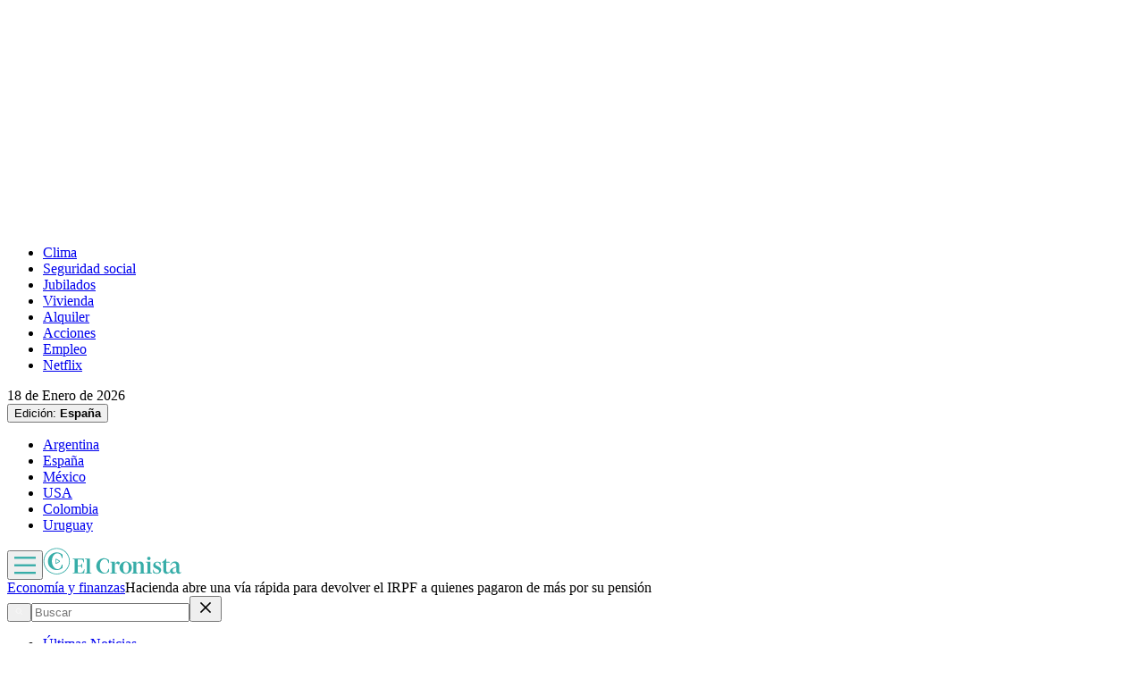

--- FILE ---
content_type: text/html; charset=utf-8
request_url: https://www.cronista.com/espana/economia-finanzas/hacienda-abre-una-via-rapida-para-devolver-el-irpf-a-quienes-pagaron-de-mas-por-su-pension/
body_size: 61736
content:
<!DOCTYPE html><html lang="es"><head><meta charSet="UTF-8"/><meta name="viewport" content="width=device-width, initial-scale=1"/><meta http-equiv="refresh" content="360"/><script>
		(function() {
			function getUserLevel() {
        if (typeof window !== "undefined") {
					const isLgd = document.cookie.includes("crsess=true");
					const isPrm = document.cookie.includes("crprm=true");
					if (isPrm) return "paid";
					if (isLgd) return "lgdin";
					return "anon";
				}
      }
			window.adzone_kv = window.adzone_kv || {};
			window.adzone_kv["usuario"] = getUserLevel();
			window.adzone_kv["tag-principal"] = ["Agencia Tributaria"];
			window.adzone_kv["Subsecciones"] = "economia-finanzas";
			window.adzone_kv["Secciones"] = "espana";
		}())
	</script><title>Hacienda abre una vía rápida para devolver el IRPF a quienes pagaron de más por su pensión</title><meta name="robots" content="index, follow, max-image-preview:large"/><meta property="og:site_name" content="El Cronista"/><meta property="og:type" content="article"/><meta property="og:url" content="https://www.cronista.com/espana/economia-finanzas/hacienda-abre-una-via-rapida-para-devolver-el-irpf-a-quienes-pagaron-de-mas-por-su-pension/"/><meta name="description" content="A partir del próximo 20 de marzo, la Agencia Tributaria habilitará un sistema para agilizar las devoluciones del IRPF a los pensionistas."/><meta property="og:description" content="A partir del próximo 20 de marzo, la Agencia Tributaria habilitará un sistema para agilizar las devoluciones del IRPF a los pensionistas."/><meta name="twitter:description" content="A partir del próximo 20 de marzo, la Agencia Tributaria habilitará un sistema para agilizar las devoluciones del IRPF a los pensionistas."/><meta property="og:title" content="Hacienda abre una vía rápida para devolver el IRPF a quienes pagaron de más por su pensión"/><meta name="twitter:title" content="Hacienda abre una vía rápida para devolver el IRPF a quienes pagaron de más por su pensión"/><meta property="article:section" content="Economía y finanzas"/><meta name="keywords" content="Agencia Tributaria, Hacienda, Impuesto a la renta de las personas físicas (IRPF), Jubilados, pensiones, impuestos, España"/><meta property="og:see_also" content="https://www.cronista.com/espana/economia-finanzas/"/><meta property="og:updated_time" content="2025-10-10T20:29:20.252Z"/><meta property="article:modified_time" content="2025-10-10T20:29:20.252Z"/><meta property="article:published_time" content="2024-02-27T09:25:00Z"/><meta property="og:image" content="https://www.cronista.com/resizer/v2/XQL5ICURLJAHBJWBCLZDVGWDGU.jpg?auth=ed52451ab484d95ecf02a8e5a0b523b9afd50f414e1e7a9919eef3bf117b0e73&amp;height=630&amp;width=1200&amp;quality=70&amp;smart=true"/><meta name="twitter:image" content="https://www.cronista.com/resizer/v2/XQL5ICURLJAHBJWBCLZDVGWDGU.jpg?auth=ed52451ab484d95ecf02a8e5a0b523b9afd50f414e1e7a9919eef3bf117b0e73&amp;height=630&amp;width=1200&amp;quality=70&amp;smart=true"/><meta property="og:image:alt" content="Agencia Tributaria - Hacienda"/><meta name="twitter:image:alt" content="Agencia Tributaria - Hacienda"/><meta property="og:image:width" content="1200"/><meta property="og:image:height" content="630"/><meta name="twitter:card" content="summary_large_image"/><meta name="twitter:site" content="@cronista"/><meta property="fb:app_id" content="374016520800650"/><meta property="fb:pages" content="238778949515431"/><script>
    (function() {
      function getCookie(name) {
        if (typeof document === 'undefined') return undefined;
        const value = `; ${document.cookie}`;
        const parts = value.split(`; ${name}=`);
        if (parts.length === 2) return parts.pop().split(';').shift();
        return undefined;
      }

      function trackMarfeelPaso0() {
        window.marfeel = window.marfeel || {};
        if (!window.marfeel.cmd) {
          window.marfeel.cmd = [];
        }

        window.marfeel.cmd.push([
          "compass",
          function (compass) {
            compass.trackConversion("paso-0");
          },
        ]);
      }

      window.ArcPOptions = {
        apiOrigin: 'elcronista-el-cronista-prod.api.arc-cdn.net',
        paywallFunction: function(campaign = '') {
          if (!getCookie('crprm')) {

          trackMarfeelPaso0();

						const wallClassName = 'show-paywall';
            const shouldShowPaywallChain = campaign.includes('suscripciones') && 'free-access' === "closed";
            if (shouldShowPaywallChain) {
							document.body.classList.add(wallClassName);
            } else {
              window.location.href = `${campaign}?returnTo=${encodeURIComponent(window.location.href)}&utm_id=metered`;
            }
          }
        },
        resultsCallback: function(results) {
          if (results && results.triggered && results.triggered.id) {
          }
        },
        customPageData: function() {
          return {
            c: 'story',
            s: '/espana/economia-finanzas',
            cr: 'free-access',
            ci: 'FAFE3P7OM52EMF4QNGWASFV5Y2'
          };
        },
        customRegCheck: function() {
          return Promise.resolve({ l: !!getCookie('crsess') });
        },
        customSubCheck: function() {
          const isSubscribed = !!getCookie('crprm');
          return Promise.resolve({ s: isSubscribed, p: isSubscribed ? ['test'] : [] });
        },
        customEntCheck: function() {
          const isSubscribed = !!getCookie('crprm');
          return Promise.resolve({ e: isSubscribed ? ['test'] : [], entitlementsFailed: false });
        },
      };

      var doc = document;
      var script = doc.createElement('script');
      script.src = "https://elcronista-el-cronista-prod.web.arc-cdn.net/arc/subs/p.js";
      script.async = true;
      doc.head.appendChild(script);
    }());
  </script><script defer="" data-cfasync="false" src="https://s.clickiocdn.com/t/215795_wv.js"></script><link rel="canonical" href="https://www.cronista.com/espana/economia-finanzas/hacienda-abre-una-via-rapida-para-devolver-el-irpf-a-quienes-pagaron-de-mas-por-su-pension/"/><link rel="icon" type="image/x-icon" href="/pf/resources/favicon/el-cronista/favicon.ico?d=409&amp;mxId=00000000"/><link rel="apple-touch-icon" sizes="180x180" href="/pf/resources/favicon/el-cronista/apple-touch-icon.png?d=409&amp;mxId=00000000"/><link as="font" crossorigin="" fetchpriority="high" href="/pf/resources/fonts/lato-700.woff2?d=409&amp;mxId=00000000" rel="preload" type="font/woff2"/><link as="font" crossorigin="" fetchpriority="high" href="/pf/resources/fonts/lato-400.woff2?d=409&amp;mxId=00000000" rel="preload" type="font/woff2"/><link as="font" crossorigin="" fetchpriority="high" href="/pf/resources/fonts/lato-300.woff2?d=409&amp;mxId=00000000" rel="preload" type="font/woff2"/><link as="font" crossorigin="" fetchpriority="high" href="/pf/resources/fonts/bitter.woff2?d=409&amp;mxId=00000000" rel="preload" type="font/woff2"/><link as="font" crossorigin="" fetchpriority="high" href="/pf/resources/fonts/titillium-web-200.woff2?d=409&amp;mxId=00000000" rel="preload" type="font/woff2"/><link as="font" crossorigin="" fetchpriority="high" href="/pf/resources/fonts/titillium-web-300.woff2?d=409&amp;mxId=00000000" rel="preload" type="font/woff2"/><link as="font" crossorigin="" fetchpriority="high" href="/pf/resources/fonts/titillium-web-400.woff2?d=409&amp;mxId=00000000" rel="preload" type="font/woff2"/><link as="font" crossorigin="" fetchpriority="high" href="/pf/resources/fonts/titillium-web-600.woff2?d=409&amp;mxId=00000000" rel="preload" type="font/woff2"/><link as="font" crossorigin="" fetchpriority="high" href="/pf/resources/fonts/titillium-web-700.woff2?d=409&amp;mxId=00000000" rel="preload" type="font/woff2"/><link rel="preload" href="/pf/resources/styles/el-cronista/css/article.css?d=409&amp;mxId=00000000" as="style"/><link rel="stylesheet" href="/pf/resources/styles/el-cronista/css/article.css?d=409&amp;mxId=00000000" media="screen"/><link rel="amphtml" href="https://www.cronista.com/espana/economia-finanzas/hacienda-abre-una-via-rapida-para-devolver-el-irpf-a-quienes-pagaron-de-mas-por-su-pension/?outputType=amp-type"/><link rel="alternate" type="application/rss+xml" href="https://www.cronista.com/arc/outboundfeeds/rss/category/espana/economia-finanzas"/><script type="application/ld+json">{"@type":"NewsArticle","@context":"https://schema.org","articleBody":"La Agencia Tributaria habilitará a partir del próximo miércoles 20 de marzo un sistema para agilizar las devoluciones del IRPF a los pensionistas que hayan realizado aportaciones a las mutualidades laborales. Tras el fallo del Tribunal Supremo en febrero del año pasado, que reconoció el derecho de los jubilados que contribuyeron a las antiguas mutualidades laborales a deducirse el 25% de dichas cotizaciones de su base imponible del IRPF, ha habido un aumento en las reclamaciones presentadas ante Hacienda. Este aumento también se refleja en lassolicitudes de reembolso de pagos indebidos realizados en las declaraciones de la renta de los últimos cuatro años, comprendidos entre 2019 y 2023, períodos que aún no han prescrito. Hacienda ha informado este viernes en un comunicado que trabaja de forma coordinada con la Seguridad Socialpara atender las solicitudes de devolución de los mutualistas con la mayor brevedad posible: \"Para ello, está previsto que el 20 de marzo se habilite un sencillo formulario que permita canalizar todas las solicitudes para su resolución a partir de la información de la que dispone la Agencia, así como de la información sobre la vida laboral de los solicitantes que la AEAT recaba de la Seguridad Social y otros organismos\", apunta. Según la Administración no se pedirá adjuntar a la solicitud ningún tipo de documentación, pues ya contará con la información precisa para la resolución de la solicitud. La Administración pondrá a disposición de los afectados el formulario de solicitud y la información relativa a través de la Sede electrónica de la AEAT. \"Este formulario se podrá utilizar para solicitar todas las devoluciones correspondientes al período 2019-2023, si bien para 2023, en la mayoría de los casos el cálculo ya aparecerá en Renta web y el ajuste se aplicará automáticamente en la declaración\". El fallo estableció que las contribuciones realizadas por los trabajadores antes del 31 de diciembre de 1966 quedan exentas de tributación en su totalidad, mientras que las efectuadas entre el 1 de enero de 1967 y el 31 de enero de 1978 tributan con una reducción del 25%. Esto significa que los contribuyentes tienen derecho a reclamar a la Agencia Tributaria el reembolso correspondiente a la parte proporcional de sus cotizaciones durante ese período de su vida laboral.","articleSection":"Economía y finanzas","author":[],"dateCreated":"2025-10-10T20:29:17.707Z","dateModified":"2025-10-10T20:29:20.252Z","datePublished":"2024-02-27T09:25:00Z","description":"A partir del próximo 20 de marzo, la Agencia Tributaria habilitará un sistema para agilizar las devoluciones del IRPF a los pensionistas.","headline":"Hacienda abre una vía rápida para devolver el IRPF a quienes pagaron de más por su pensión","image":[{"@type":"ImageObject","width":375,"height":250,"url":"https://www.cronista.com/resizer/v2/XQL5ICURLJAHBJWBCLZDVGWDGU.jpg?auth=ed52451ab484d95ecf02a8e5a0b523b9afd50f414e1e7a9919eef3bf117b0e73&height=250&width=375&quality=70&smart=true","description":"Agencia Tributaria - Hacienda"},{"@type":"ImageObject","width":450,"height":300,"url":"https://www.cronista.com/resizer/v2/XQL5ICURLJAHBJWBCLZDVGWDGU.jpg?auth=ed52451ab484d95ecf02a8e5a0b523b9afd50f414e1e7a9919eef3bf117b0e73&height=300&width=450&quality=70&smart=true","description":"Agencia Tributaria - Hacienda"},{"@type":"ImageObject","width":600,"height":400,"url":"https://www.cronista.com/resizer/v2/XQL5ICURLJAHBJWBCLZDVGWDGU.jpg?auth=ed52451ab484d95ecf02a8e5a0b523b9afd50f414e1e7a9919eef3bf117b0e73&height=400&width=600&quality=70&smart=true","description":"Agencia Tributaria - Hacienda"},{"@type":"ImageObject","width":768,"height":512,"url":"https://www.cronista.com/resizer/v2/XQL5ICURLJAHBJWBCLZDVGWDGU.jpg?auth=ed52451ab484d95ecf02a8e5a0b523b9afd50f414e1e7a9919eef3bf117b0e73&height=512&width=768&quality=70&smart=true","description":"Agencia Tributaria - Hacienda"},{"@type":"ImageObject","width":990,"height":660,"url":"https://www.cronista.com/resizer/v2/XQL5ICURLJAHBJWBCLZDVGWDGU.jpg?auth=ed52451ab484d95ecf02a8e5a0b523b9afd50f414e1e7a9919eef3bf117b0e73&height=660&width=990&quality=70&smart=true","description":"Agencia Tributaria - Hacienda"},{"@type":"ImageObject","width":800,"height":533,"url":"https://www.cronista.com/resizer/v2/XQL5ICURLJAHBJWBCLZDVGWDGU.jpg?auth=ed52451ab484d95ecf02a8e5a0b523b9afd50f414e1e7a9919eef3bf117b0e73&height=533&width=800&quality=70&smart=true","description":"Agencia Tributaria - Hacienda"},{"@type":"ImageObject","width":1200,"height":800,"url":"https://www.cronista.com/resizer/v2/XQL5ICURLJAHBJWBCLZDVGWDGU.jpg?auth=ed52451ab484d95ecf02a8e5a0b523b9afd50f414e1e7a9919eef3bf117b0e73&height=800&width=1200&quality=70&smart=true","description":"Agencia Tributaria - Hacienda"},{"@type":"ImageObject","width":375,"height":211,"url":"https://www.cronista.com/resizer/v2/OY7OSERIGNHRDBLJYLIVGT4JB4.jpg?auth=8ce999334aded6cebdfed819079fbcd4828f7cd39b6a936285559b6e7ba2be63&height=211&width=375&quality=70&smart=true","description":"63bed41026c22.jpg"},{"@type":"ImageObject","width":450,"height":253,"url":"https://www.cronista.com/resizer/v2/OY7OSERIGNHRDBLJYLIVGT4JB4.jpg?auth=8ce999334aded6cebdfed819079fbcd4828f7cd39b6a936285559b6e7ba2be63&height=253&width=450&quality=70&smart=true","description":"63bed41026c22.jpg"},{"@type":"ImageObject","width":600,"height":338,"url":"https://www.cronista.com/resizer/v2/OY7OSERIGNHRDBLJYLIVGT4JB4.jpg?auth=8ce999334aded6cebdfed819079fbcd4828f7cd39b6a936285559b6e7ba2be63&height=338&width=600&quality=70&smart=true","description":"63bed41026c22.jpg"},{"@type":"ImageObject","width":768,"height":432,"url":"https://www.cronista.com/resizer/v2/OY7OSERIGNHRDBLJYLIVGT4JB4.jpg?auth=8ce999334aded6cebdfed819079fbcd4828f7cd39b6a936285559b6e7ba2be63&height=432&width=768&quality=70&smart=true","description":"63bed41026c22.jpg"},{"@type":"ImageObject","width":990,"height":557,"url":"https://www.cronista.com/resizer/v2/OY7OSERIGNHRDBLJYLIVGT4JB4.jpg?auth=8ce999334aded6cebdfed819079fbcd4828f7cd39b6a936285559b6e7ba2be63&height=557&width=990&quality=70&smart=true","description":"63bed41026c22.jpg"},{"@type":"ImageObject","width":800,"height":450,"url":"https://www.cronista.com/resizer/v2/OY7OSERIGNHRDBLJYLIVGT4JB4.jpg?auth=8ce999334aded6cebdfed819079fbcd4828f7cd39b6a936285559b6e7ba2be63&height=450&width=800&quality=70&smart=true","description":"63bed41026c22.jpg"},{"@type":"ImageObject","width":1200,"height":675,"url":"https://www.cronista.com/resizer/v2/OY7OSERIGNHRDBLJYLIVGT4JB4.jpg?auth=8ce999334aded6cebdfed819079fbcd4828f7cd39b6a936285559b6e7ba2be63&height=675&width=1200&quality=70&smart=true","description":"63bed41026c22.jpg"},{"@type":"ImageObject","width":375,"height":176,"url":"https://www.cronista.com/resizer/v2/64XRWVZ64JAITJOKE3WBUHCVI4.jpg?auth=ed3ccce5c424d80a9fa646d0f49e1160cd35f400ba4ea65ac3fc4b258cba6af1&height=176&width=375&quality=70&smart=true","description":"6533fab1a6ccf.jpg"},{"@type":"ImageObject","width":450,"height":211,"url":"https://www.cronista.com/resizer/v2/64XRWVZ64JAITJOKE3WBUHCVI4.jpg?auth=ed3ccce5c424d80a9fa646d0f49e1160cd35f400ba4ea65ac3fc4b258cba6af1&height=211&width=450&quality=70&smart=true","description":"6533fab1a6ccf.jpg"},{"@type":"ImageObject","width":600,"height":281,"url":"https://www.cronista.com/resizer/v2/64XRWVZ64JAITJOKE3WBUHCVI4.jpg?auth=ed3ccce5c424d80a9fa646d0f49e1160cd35f400ba4ea65ac3fc4b258cba6af1&height=281&width=600&quality=70&smart=true","description":"6533fab1a6ccf.jpg"},{"@type":"ImageObject","width":768,"height":360,"url":"https://www.cronista.com/resizer/v2/64XRWVZ64JAITJOKE3WBUHCVI4.jpg?auth=ed3ccce5c424d80a9fa646d0f49e1160cd35f400ba4ea65ac3fc4b258cba6af1&height=360&width=768&quality=70&smart=true","description":"6533fab1a6ccf.jpg"},{"@type":"ImageObject","width":990,"height":464,"url":"https://www.cronista.com/resizer/v2/64XRWVZ64JAITJOKE3WBUHCVI4.jpg?auth=ed3ccce5c424d80a9fa646d0f49e1160cd35f400ba4ea65ac3fc4b258cba6af1&height=464&width=990&quality=70&smart=true","description":"6533fab1a6ccf.jpg"},{"@type":"ImageObject","width":800,"height":375,"url":"https://www.cronista.com/resizer/v2/64XRWVZ64JAITJOKE3WBUHCVI4.jpg?auth=ed3ccce5c424d80a9fa646d0f49e1160cd35f400ba4ea65ac3fc4b258cba6af1&height=375&width=800&quality=70&smart=true","description":"6533fab1a6ccf.jpg"},{"@type":"ImageObject","width":1200,"height":563,"url":"https://www.cronista.com/resizer/v2/64XRWVZ64JAITJOKE3WBUHCVI4.jpg?auth=ed3ccce5c424d80a9fa646d0f49e1160cd35f400ba4ea65ac3fc4b258cba6af1&height=563&width=1200&quality=70&smart=true","description":"6533fab1a6ccf.jpg"}],"keywords":["Agencia Tributaria","Hacienda","Impuesto a la renta de las personas físicas (IRPF)","Jubilados","pensiones","impuestos","España"],"mainEntity":{"@type":"ItemList","itemListElement":[{"@type":"ListItem","position":0,"item":{"@type":"WebPage","@id":"https://www.cronista.com/tema/agencia-tributaria/","name":"Agencia Tributaria"}},{"@type":"ListItem","position":1,"item":{"@type":"WebPage","@id":"https://www.cronista.com/tema/hacienda/","name":"Hacienda"}},{"@type":"ListItem","position":2,"item":{"@type":"WebPage","@id":"https://www.cronista.com/tema/impuesto-a-la-renta-de-las-personas-fisicas-irpf/","name":"Impuesto a la renta de las personas físicas (IRPF)"}},{"@type":"ListItem","position":3,"item":{"@type":"WebPage","@id":"https://www.cronista.com/tema/jubilados/","name":"Jubilados"}},{"@type":"ListItem","position":4,"item":{"@type":"WebPage","@id":"https://www.cronista.com/tema/pensiones/","name":"pensiones"}},{"@type":"ListItem","position":5,"item":{"@type":"WebPage","@id":"https://www.cronista.com/tema/impuestos/","name":"impuestos"}},{"@type":"ListItem","position":6,"item":{"@type":"WebPage","@id":"https://www.cronista.com/tema/espana/","name":"España"}}]},"mainEntityOfPage":{"@type":"WebPage","@id":"https://www.cronista.com/espana/economia-finanzas/hacienda-abre-una-via-rapida-para-devolver-el-irpf-a-quienes-pagaron-de-mas-por-su-pension/"},"publisher":{"@type":"Organization","name":"El Cronista","url":"https://www.cronista.com/","logo":{"@type":"ImageObject","url":"https://www.cronista.com/resizer/v2/QY4UPKEGRFDS3EOQISI6X4NG6M.png?auth=e7957b8ceb3067a9d53a10ccb285f4801732f38269f2978cf6d1345cdc8667db","height":84,"width":512},"sameAs":["https://www.facebook.com/cronistacom","https://www.instagram.com/cronistacom","https://www.twitter.com/cronistacom"]}}</script><script type="application/ld+json">{"@type":"NewsMediaOrganization","@context":"https://schema.org","description":"El Cronista es uno de los Diarios Económicos de Argentina más valoraEs la fuente más confiable de información sobre Economía, Finanzas y Negocios.","logo":{"@type":"ImageObject","url":"https://www.cronista.com/resizer/v2/QY4UPKEGRFDS3EOQISI6X4NG6M.png?auth=e7957b8ceb3067a9d53a10ccb285f4801732f38269f2978cf6d1345cdc8667db","height":84,"width":512},"name":"El Cronista","sameAs":["https://www.facebook.com/cronistacom","https://www.instagram.com/cronistacom","https://www.twitter.com/cronistacom"],"url":"https://www.cronista.com/","verificationFactCheckingPolicy":"https://www.cronista.com/institucional/politicas-de-privacidad/"}</script><script type="application/ld+json">{"@type":"WebSite","@context":"https://schema.org","url":"https://www.cronista.com","potentialAction":{"@type":"SearchAction","target":"https://www.cronista.com/buscador/?query={search_term_string}","query-input":"required name=search_term_string"}}</script><script type="application/ld+json">{"@type":"BreadcrumbList","@context":"https://schema.org","itemListElement":[{"@type":"ListItem","position":1,"item":{"@id":"https://www.cronista.com/","name":"El Cronista"}},{"@type":"ListItem","position":2,"item":{"@id":"https://www.cronista.com/espana/","name":"espana"}},{"@type":"ListItem","position":3,"item":{"@id":"https://www.cronista.com/espana/economia-finanzas/","name":"Economía y finanzas"}},{"@type":"ListItem","position":4,"item":{"@id":"https://www.cronista.com/espana/economia-finanzas/hacienda-abre-una-via-rapida-para-devolver-el-irpf-a-quienes-pagaron-de-mas-por-su-pension/","name":"Hacienda abre una vía rápida para devolver el IRPF a quienes pagaron de más por su pensión"}}]}</script><script type="application/javascript" id="polyfill-script">if(!Array.prototype.includes||!(window.Object && window.Object.assign)||!window.Promise||!window.Symbol||!window.fetch){document.write('<script type="application/javascript" src="/pf/dist/engine/polyfill.js?d=409&mxId=00000000" defer=""><\/script>')}</script><script id="fusion-engine-react-script" type="application/javascript" src="/pf/dist/engine/react.js?d=409&amp;mxId=00000000" defer=""></script><script id="fusion-engine-combinations-script" type="application/javascript" src="/pf/dist/components/combinations/default.js?d=409&amp;mxId=00000000" defer=""></script><script>
	(function(w,d,s,l,i){w[l]=w[l]||[];w[l].push({'gtm.start':
new Date().getTime(),event:'gtm.js'});var f=d.getElementsByTagName(s)[0],
j=d.createElement(s),dl=l!='dataLayer'?'&l='+l:'';j.async=true;j.src=
'https://www.googletagmanager.com/gtm.js?id='+i+dl;f.parentNode.insertBefore(j,f);
})(window,document,'script','dataLayer','GTM-PXJM8DT');
	</script><script async="" data-integration="comscore" src="https://sb.scorecardresearch.com/beacon.js"></script><script defer="" data-integration="comscore">
	var _comscore = _comscore || [];
	_comscore.push({ c1: "2", c2: "6906413", options: {enableFirstPartyCookie: true,bypassUserConsentRequirementFor1PCookie: true}});
	(function() {
              var s = document.createElement("script"), el = document.getElementsByTagName("script")[0]; s.async = true;
              s.src = "https://sb.scorecardresearch.com/cs/6906413/beacon.js";
              el.parentNode.insertBefore(s, el);
            })();
	</script><meta property="article:author" content="ingalatech-io"/><meta property="mrf:authors" content="ingalatech-io"/><meta property="mrf:tags" content="vertical:España;seccion:Economía y finanzas"/><script data-integration="marfeel">
    (function() {
        window.marfeel = window.marfeel || {};
        window.marfeel.cmd = window.marfeel.cmd || [];
        
        var mrfTech = 0;
				
        
        window.marfeel.config = {
            accountId: "2519",
            pageType: mrfTech
        };
        
        const isSubscriber = document.cookie.includes("crprm=true");
        const isLogged = document.cookie.includes("crsess=true");
        
        let userType;
        if (isSubscriber) {
            userType = '3'; 
        } else if (isLogged) {
            userType = '2';
        } else {
            userType = '0';
        }

        window.marfeel.cmd.push(['compass', function(compass) {
            compass.setUserType(userType);
        }]);

        
				
				
        
        function injectScript(src, isModule) {
            var script = document.createElement('script');
            script.src = src;
            if (isModule) {
                script.type = 'module';
            } else {
                script.async = true;
                script.type = 'text/javascript';
                script.setAttribute('nomodule', '');
            }
            var firstScript = document.getElementsByTagName('script')[0];
            firstScript.parentNode.insertBefore(script, firstScript);
        }
        
        var resourcesPath = 'https://sdk.mrf.io/statics';
        injectScript(resourcesPath + '/marfeel-sdk.js?id=' + "2519", true);
        injectScript(resourcesPath + '/marfeel-sdk.es5.js?id=' + "2519", false);
    })();
</script><noscript><img alt="Meta Conversions" height="1" width="1" style="display:none" src="https://www.facebook.com/tr?id=1623191521297756&amp;ev=PageView&amp;noscript=1"/></noscript><script async="" src="https://securepubads.g.doubleclick.net/tag/js/gpt.js"></script><script async="" src="https://s1.adzonestatic.com/c/18_cronista-2025-1.js"></script><style>
div[class^="ad-slot-"] {min-width:100%;display:block;}
.ad-slot-middle {height:auto;min-height:90px;}
.ad-slot-middle_big {height:auto;min-height:90px;}
.ad-slot-outtext {height:auto;min-height:90px;}
.ad-slot-box {min-height:250px}
.ad-slot-bigbox {height:600px;}
.ad-slot-sidebar {height:600px;}

@media screen and (max-width:767px) {
  .ad-slot-middle {min-height:100px}
  .ad-slot-header {min-height:100px}
  .ad-slot-intext {min-height:250px}
  .ad-slot-under_ header{height:100px}
}

@media screen and (min-width:768px) {
  .ad-slot-middle {min-height:100px}
  .ad-slot-header {min-height:250px;}
  .ad-slot-intext {min-height:250px}
  .ad-slot-under_header{height:100px}
}
</style><script src="https://cdn.onesignal.com/sdks/web/v16/OneSignalSDK.page.js" defer=""></script><script defer="" data-integration="oneSignal">window.OneSignalDeferred = window.OneSignalDeferred || [];
    OneSignalDeferred.push(function(OneSignal) {
      OneSignal.init({
        appId: "07a4dde1-2f09-4df5-b514-c6a4726fc7dd",
        serviceWorkerPath: "OneSignalSDKWorker.js?d=409&mxId=00000000&",
        notifyButton: {
          enable: false
        },
				promptOptions: {
					slidedown: {
						prompts: [
							{
								type: "push",
								autoPrompt: true,
								text: {
								  actionMessage: "¡Activá las notificaciones para enterarte de las últimas noticias!",
									acceptButton: "Activar",
									cancelButton: "En otro momento",
								},
								delay: {
									pageViews: 1,
									timeDelay: 10,
								},
							},
						],
					},
				},
				welcomeNotification: {
					disable: false,
					message: "¡Gracias por suscribirte!",
					title: "El Cronista",
					url: "https://www.cronista.com/",
				},
      });
    });

    OneSignalDeferred.push(function(OneSignal) {
      const isSubscriber = document.cookie.includes("crprm=true");
      const isLogged = document.cookie.includes("crsess=true");

      const isEnabled = OneSignal.User.PushSubscription.optedIn;
      
      if (isEnabled && isSubscriber) {
        OneSignal.User.addTags({'user_type': 'Member'});
      }
    });

    OneSignalDeferred.push(function(OneSignal) {
      OneSignal.User.PushSubscription.addEventListener("change", function(event) {
        if (event.current.token) {
          function getCookie(name) {
              const value = '; ' + document.cookie;
              const parts = value.split('; ' + name + '=');
              if (parts.length === 2) return parts.pop().split(';').shift();
              return null;
          }
          
          const userId = getCookie('cruuid');

          if (userId) { 
              OneSignal.login(userId);
          }
        }
      });
    });</script>
<script>(window.BOOMR_mq=window.BOOMR_mq||[]).push(["addVar",{"rua.upush":"false","rua.cpush":"false","rua.upre":"false","rua.cpre":"true","rua.uprl":"false","rua.cprl":"false","rua.cprf":"false","rua.trans":"SJ-2ce5787b-9767-4875-baf2-7611c2363511","rua.cook":"true","rua.ims":"false","rua.ufprl":"false","rua.cfprl":"false","rua.isuxp":"false","rua.texp":"norulematch","rua.ceh":"false","rua.ueh":"false","rua.ieh.st":"0"}]);</script>
                              <script>!function(e){var n="https://s.go-mpulse.net/boomerang/";if("False"=="True")e.BOOMR_config=e.BOOMR_config||{},e.BOOMR_config.PageParams=e.BOOMR_config.PageParams||{},e.BOOMR_config.PageParams.pci=!0,n="https://s2.go-mpulse.net/boomerang/";if(window.BOOMR_API_key="Z8R8G-6WW4B-5QE3M-5PC63-NTJQL",function(){function e(){if(!o){var e=document.createElement("script");e.id="boomr-scr-as",e.src=window.BOOMR.url,e.async=!0,i.parentNode.appendChild(e),o=!0}}function t(e){o=!0;var n,t,a,r,d=document,O=window;if(window.BOOMR.snippetMethod=e?"if":"i",t=function(e,n){var t=d.createElement("script");t.id=n||"boomr-if-as",t.src=window.BOOMR.url,BOOMR_lstart=(new Date).getTime(),e=e||d.body,e.appendChild(t)},!window.addEventListener&&window.attachEvent&&navigator.userAgent.match(/MSIE [67]\./))return window.BOOMR.snippetMethod="s",void t(i.parentNode,"boomr-async");a=document.createElement("IFRAME"),a.src="about:blank",a.title="",a.role="presentation",a.loading="eager",r=(a.frameElement||a).style,r.width=0,r.height=0,r.border=0,r.display="none",i.parentNode.appendChild(a);try{O=a.contentWindow,d=O.document.open()}catch(_){n=document.domain,a.src="javascript:var d=document.open();d.domain='"+n+"';void(0);",O=a.contentWindow,d=O.document.open()}if(n)d._boomrl=function(){this.domain=n,t()},d.write("<bo"+"dy onload='document._boomrl();'>");else if(O._boomrl=function(){t()},O.addEventListener)O.addEventListener("load",O._boomrl,!1);else if(O.attachEvent)O.attachEvent("onload",O._boomrl);d.close()}function a(e){window.BOOMR_onload=e&&e.timeStamp||(new Date).getTime()}if(!window.BOOMR||!window.BOOMR.version&&!window.BOOMR.snippetExecuted){window.BOOMR=window.BOOMR||{},window.BOOMR.snippetStart=(new Date).getTime(),window.BOOMR.snippetExecuted=!0,window.BOOMR.snippetVersion=12,window.BOOMR.url=n+"Z8R8G-6WW4B-5QE3M-5PC63-NTJQL";var i=document.currentScript||document.getElementsByTagName("script")[0],o=!1,r=document.createElement("link");if(r.relList&&"function"==typeof r.relList.supports&&r.relList.supports("preload")&&"as"in r)window.BOOMR.snippetMethod="p",r.href=window.BOOMR.url,r.rel="preload",r.as="script",r.addEventListener("load",e),r.addEventListener("error",function(){t(!0)}),setTimeout(function(){if(!o)t(!0)},3e3),BOOMR_lstart=(new Date).getTime(),i.parentNode.appendChild(r);else t(!1);if(window.addEventListener)window.addEventListener("load",a,!1);else if(window.attachEvent)window.attachEvent("onload",a)}}(),"".length>0)if(e&&"performance"in e&&e.performance&&"function"==typeof e.performance.setResourceTimingBufferSize)e.performance.setResourceTimingBufferSize();!function(){if(BOOMR=e.BOOMR||{},BOOMR.plugins=BOOMR.plugins||{},!BOOMR.plugins.AK){var n="true"=="true"?1:0,t="cookiepresent",a="aoiv4eax2fpem2lmtxda-f-aa5427688-clientnsv4-s.akamaihd.net",i="false"=="true"?2:1,o={"ak.v":"39","ak.cp":"1855334","ak.ai":parseInt("1239923",10),"ak.ol":"0","ak.cr":9,"ak.ipv":4,"ak.proto":"h2","ak.rid":"360ff889","ak.r":52356,"ak.a2":n,"ak.m":"dscr","ak.n":"ff","ak.bpcip":"3.145.94.0","ak.cport":53898,"ak.gh":"23.52.107.104","ak.quicv":"","ak.tlsv":"tls1.3","ak.0rtt":"","ak.0rtt.ed":"","ak.csrc":"-","ak.acc":"","ak.t":"1768725958","ak.ak":"hOBiQwZUYzCg5VSAfCLimQ==ufGLzQF4lxkS51nvY55aqCJLURp0ZckxMHwCKah+XUdXDLWRTHXY+pwdV32v8+wURPWnF9pYCeM19McTp8zw1Vz5+VjdXlpAjfs2om5qILeodPl/dy9PbAtpHjoynlfLN+OPp+zCFQLzEpgKPZJF3Kv0rK1MmsZLuXLDX8EC+Gq5NnbJCQ6dUZYXHpfjl26gAxyzrJkrvmzrERiTc6DVZA6uBCK1KONvtb+1zRT4wlSF896mmuYe7euu1lhjCSxGAXttAnMKfAD/h5E4FwiyhjnK5EDD724uCxmOqK5THvfBE/0qanavPf3xhGk9RRX417JacxEz/IC9RFU9hIlD9bMhEOeNrq+ZREPr7WFD33NKR382XR91GkJZAXoW3TuxeWMErcRmwnyzUUr3WbzUzj4RsPqlGXxL294i9UDGqzw=","ak.pv":"8","ak.dpoabenc":"","ak.tf":i};if(""!==t)o["ak.ruds"]=t;var r={i:!1,av:function(n){var t="http.initiator";if(n&&(!n[t]||"spa_hard"===n[t]))o["ak.feo"]=void 0!==e.aFeoApplied?1:0,BOOMR.addVar(o)},rv:function(){var e=["ak.bpcip","ak.cport","ak.cr","ak.csrc","ak.gh","ak.ipv","ak.m","ak.n","ak.ol","ak.proto","ak.quicv","ak.tlsv","ak.0rtt","ak.0rtt.ed","ak.r","ak.acc","ak.t","ak.tf"];BOOMR.removeVar(e)}};BOOMR.plugins.AK={akVars:o,akDNSPreFetchDomain:a,init:function(){if(!r.i){var e=BOOMR.subscribe;e("before_beacon",r.av,null,null),e("onbeacon",r.rv,null,null),r.i=!0}return this},is_complete:function(){return!0}}}}()}(window);</script></head><body><div id="fusion-app"><div class="right-rail"><header class="right-rail__header"><div class="adzone-ad adzone-ad--header adzone-ad--header--espana"><div class="ad-slot-header " id="ad-slot-header"></div></div><div class="masthead espana article"><div></div><div class="masthead__wrapper"><nav class="masthead__nav  "><div class="masthead__nav-wrapper "><ul class="masthead__nav-list masthead__nav-list-topics"><li class="masthead__nav-list-item"><a aria-label="Clima" class="link" href="/tema/tormenta-es/" target="_self">Clima</a></li><li class="masthead__nav-list-item"><a aria-label="Seguridad social" class="link" href="/tema/seguridad-social-es/" target="_self">Seguridad social</a></li><li class="masthead__nav-list-item"><a aria-label="Jubilados" class="link" href="/tema/jubilados-es/" target="_self">Jubilados</a></li><li class="masthead__nav-list-item"><a aria-label="Vivienda" class="link" href="/tema/vivienda-es/" target="_self">Vivienda</a></li><li class="masthead__nav-list-item"><a aria-label="Alquiler" class="link" href="/tema/alquiler-es/" target="_self">Alquiler</a></li><li class="masthead__nav-list-item"><a aria-label="Acciones" class="link" href="/tema/acciones-es/" target="_self">Acciones</a></li><li class="masthead__nav-list-item"><a aria-label="Empleo" class="link" href="/tema/empleo-es/" target="_self">Empleo</a></li><li class="masthead__nav-list-item"><a aria-label="Netflix" class="link" href="/tema/netflix-es/" target="_self">Netflix</a></li></ul><div class="masthead__nav-separation masthead__nav-separation--date"></div><span class="masthead__nav-date">18 de Enero de 2026</span><div class="masthead__nav-separation masthead__nav-separation--edition"></div><button type="button" class="masthead__nav-sites-button" aria-label="Edición">Edición: <b>España</b></button><ul class="masthead__nav-list masthead__nav-list-countries "><li class="masthead__nav-list-item-countries"><a class="link" href="/?noredirect" target="_self">Argentina</a></li><li class="masthead__nav-list-item-countries"><a class="link" href="/espana/" target="_self">España</a></li><li class="masthead__nav-list-item-countries"><a class="link" href="/mexico/" target="_self">México</a></li><li class="masthead__nav-list-item-countries"><a class="link" href="/usa/" target="_self">USA</a></li><li class="masthead__nav-list-item-countries"><a class="link" href="/colombia/" target="_self">Colombia</a></li><li class="masthead__nav-list-item-countries"><a class="link" href="/uruguay/" target="_self">Uruguay</a></li></ul></div></nav><header class="masthead__main article"><input type="checkbox" id="masthead-modal-toggle" class="masthead__modal-checkbox" hidden=""/><div class="masthead__main-left"><button type="button" class="masthead__main-search" aria-label="Abrir menú de navegación"><svg class="burger-icon" viewBox="0 0 512 512" version="1.1" xml:space="preserve" x="0px" y="0px" width="24" height="24" aria-hidden="true" role="img"><path d="M 512 113 L 0 113 " stroke="#37ada8" stroke-width="50" fill="none"></path><path d="M 512 293 L 0 293 " stroke="#37ada8" stroke-width="50" fill="none"></path><path d="M 512 473 L 0 473 " stroke="#37ada8" stroke-width="50" fill="none"></path></svg></button><a aria-label="Ir a la página de inicio" class="masthead__main-titled-logo" href="/" target="_self"><svg class="logo-el-cronista-circle-icon" width="31" height="30" viewBox="0 0 31 30" fill="none" aria-hidden="true" role="img"><path d="M15.4049 29.9024C7.27492 29.9024 0.659668 23.2881 0.659668 15.1571C0.659668 7.02611 7.27492 0.410858 15.4049 0.410858C23.5349 0.410858 30.1512 7.02611 30.1512 15.1571C30.1512 23.2881 23.5359 29.9024 15.4049 29.9024ZM15.4049 1.25493C7.73967 1.25493 1.50323 7.49137 1.50323 15.1571C1.50323 22.8229 7.73967 29.0593 15.4049 29.0593C23.0702 29.0593 29.3071 22.8229 29.3071 15.1571C29.3071 7.49137 23.0712 1.25493 15.4049 1.25493ZM16.1239 6.31679C17.2395 6.31628 18.1278 6.63001 19.041 7.28035C20.1322 8.0573 20.5446 9.21001 20.8903 10.4868L21.0988 11.4224C21.3053 11.4061 21.9429 11.4224 21.9429 11.4224V7.79747C20.5929 6.64933 18.4156 5.27137 15.682 5.27137C15.6246 5.27086 15.5656 5.27238 15.5076 5.27289C14.8303 5.28001 14.1124 5.3695 13.4239 5.5312C13.2335 5.57566 13.0444 5.62585 12.857 5.68171C12.4861 5.79299 12.1209 5.92229 11.7627 6.06916C11.5886 6.14084 11.4163 6.21697 11.2461 6.29747C9.05052 7.3373 7.42594 9.0295 6.41763 11.3949C6.21831 11.8615 6.05463 12.3426 5.92797 12.8339C5.55374 14.2876 5.52272 15.7846 5.80594 17.3044C6.22594 19.5605 7.34458 21.4134 9.13238 22.8448C10.7361 24.1287 12.5758 24.8395 14.628 25.0088C14.9387 25.0348 15.2478 25.0444 15.5554 25.0419L15.682 25.0434C16.3804 25.0419 17.0758 24.9519 17.7515 24.7754L17.9442 24.7302C19.2215 24.4012 20.3758 23.8297 21.3744 22.9734C21.5681 22.8269 21.7577 22.675 21.9429 22.5178V18.8924C21.9429 18.8924 21.3058 18.9087 21.0988 18.8924C21.0271 19.2178 20.9727 19.527 20.8903 19.8285C20.5705 21.0117 20.2629 22.0668 19.2907 22.8595C18.5234 23.4849 17.8461 23.9868 16.3573 23.9868C12.9775 23.9868 10.0481 19.7903 10.0481 15.1587C10.0481 10.527 12.4527 6.31781 16.1239 6.31781V6.31679ZM14.7464 18.1068C14.5968 18.1067 14.4498 18.0671 14.3203 17.9919C14.1901 17.9178 14.0819 17.8103 14.007 17.6806C13.932 17.5508 13.8929 17.4034 13.8937 17.2536V13.2173C13.8929 13.0674 13.932 12.9201 14.007 12.7903C14.0819 12.6606 14.1901 12.5531 14.3203 12.479C14.5873 12.3254 14.9056 12.3254 15.1726 12.479L18.6678 14.4971C18.7979 14.5713 18.9059 14.6787 18.9808 14.8083C19.0557 14.938 19.0947 15.0852 19.0939 15.2349C19.0948 15.3847 19.0558 15.5321 18.9809 15.6618C18.906 15.7916 18.798 15.8991 18.6678 15.9732L15.1726 17.9914C15.0431 18.0666 14.8961 18.1067 14.7464 18.1068ZM14.7505 13.2102L14.7378 15.1597V17.2536L16.5526 16.2209L18.2463 15.2431L14.751 13.2102H14.7505Z" fill="#37ADA8"></path></svg><svg class="logo-el-cronista-text-icon" width="127" height="20" viewBox="0 0 127 20" fill="none" aria-hidden="true" role="img"><path d="M16.2694 2.89229V2.25446H21.5176V16.6057C21.5176 18.1047 21.8203 18.2562 23.1582 18.2562V18.902H16.58V18.2721C17.9498 18.2721 18.2525 18.1206 18.2525 16.6217V4.54268C18.2525 3.04378 17.8861 2.89229 16.2694 2.89229Z" fill="#37ADA8"></path><path d="M61.9503 19.221C60.5769 19.2912 59.214 18.9473 58.0379 18.2338C56.8618 17.5203 55.9266 16.4698 55.3532 15.2185C54.7796 13.967 54.5944 12.5723 54.8212 11.2143C55.0481 9.85638 55.6767 8.59784 56.6257 7.60138C57.5747 6.60491 58.8004 5.91638 60.1445 5.62482C61.4885 5.33325 62.889 5.45205 64.1649 5.96586C65.4408 6.47967 66.5332 7.36486 67.3012 8.50696C68.0693 9.64905 68.4773 10.9955 68.4728 12.3724C68.5134 14.1475 67.8499 15.8666 66.6275 17.1531C65.4051 18.4397 63.7233 19.189 61.9503 19.237M61.9503 6.29696C60.0629 6.29696 58.7648 8.30614 58.7648 12.3724C58.7648 16.4386 60.047 18.4158 61.9503 18.4158C63.8537 18.4158 65.1359 16.3987 65.1359 12.3724C65.1359 8.34601 63.8537 6.29696 61.9503 6.29696Z" fill="#37ADA8"></path><path d="M75.2659 18.9175H68.6479V18.2717C70.0257 18.2717 70.3283 18.1202 70.3283 16.6293V8.0823C70.3283 6.58338 70.0257 6.4319 68.6479 6.4319V5.78609H73.5935V8.17797C73.9805 7.40675 74.5646 6.75187 75.2864 6.27993C76.0082 5.80798 76.8419 5.53582 77.7028 5.49109C80.4823 5.49109 81.7884 7.50824 81.7884 9.94793V16.6373C81.7884 18.1282 82.0989 18.2797 83.4688 18.2797V18.9255H76.8826V18.2717C78.2206 18.2717 78.5311 18.1202 78.5311 16.6293V10.4582C78.5311 8.26567 77.6152 7.22122 76.0305 7.22122C75.5173 7.23813 75.0188 7.39578 74.589 7.67697C74.1592 7.95816 73.8149 8.3521 73.5935 8.8158V16.6054C73.5935 18.0963 73.8961 18.2478 75.2659 18.2478V18.9175Z" fill="#37ADA8"></path><path d="M84.2971 6.433V5.78718H89.2665V16.6224C89.2665 18.1214 89.5692 18.2728 90.9389 18.2728V18.9186H84.3209V18.2728C85.6987 18.2728 86.0012 18.1214 86.0012 16.6224V8.08339C86.0012 6.58448 85.6987 6.433 84.3209 6.433M87.5543 0.190182C87.8013 0.185934 88.0467 0.231111 88.276 0.323065C88.5053 0.415019 88.714 0.551897 88.8898 0.725672C89.0656 0.899447 89.205 1.10662 89.2997 1.33504C89.3946 1.56345 89.4428 1.80851 89.4417 2.05585C89.4374 2.55349 89.2365 3.02922 88.8828 3.37887C88.5291 3.72853 88.0513 3.92365 87.5543 3.92152C87.0535 3.92583 86.5713 3.7324 86.212 3.38318C85.8528 3.03395 85.6454 2.55705 85.635 2.05585C85.637 1.8067 85.6885 1.56045 85.7863 1.33138C85.8842 1.1023 86.0266 0.894969 86.2051 0.721408C86.3836 0.547847 86.5949 0.411515 86.8265 0.320322C87.058 0.22913 87.3054 0.184894 87.5543 0.190182Z" fill="#37ADA8"></path><path d="M98.9505 16.3603C98.9505 15.2919 98.2581 14.8135 97.103 14.2076L94.8411 12.9957C93.5191 12.31 92.452 11.2735 92.452 9.59922C92.452 7.20734 94.658 5.68451 97.0711 5.68451C98.3457 5.72547 99.5981 6.03805 100.743 6.60139V9.79056H99.9457C99.9457 7.55018 98.5762 6.48978 96.9596 6.48978C96.6989 6.4736 96.4376 6.5104 96.1915 6.59799C95.9454 6.68559 95.7196 6.82214 95.5276 6.99943C95.3356 7.17674 95.1815 7.3911 95.0745 7.62963C94.9674 7.86816 94.9098 8.1259 94.9049 8.38734C94.9049 9.34409 95.542 9.76665 96.6091 10.2849L98.6476 11.3532C100.201 12.1506 101.34 13.2508 101.34 15.1405C101.34 17.5323 99.1895 19.2226 96.5614 19.2226C95.007 19.2528 93.4798 18.8108 92.1812 17.9548V14.5265H92.7945C92.9219 16.9981 94.459 18.3296 96.5614 18.3296C97.9952 18.3296 98.9505 17.6678 98.9505 16.3204" fill="#37ADA8"></path><path d="M111.207 16.3575C110.992 16.7474 110.679 17.0741 110.299 17.3049C109.919 17.5358 109.486 17.6627 109.041 17.673C107.671 17.673 107.026 16.6046 107.026 15.1377V6.78999H111.008L110.427 5.68973H107.002V2.15771H106.787C105.528 3.79801 103.989 5.20172 102.24 6.30365V6.73418H103.737V15.5523C103.724 16.0395 103.81 16.5245 103.99 16.977C104.171 17.4296 104.443 17.8403 104.789 18.1839C105.134 18.5274 105.546 18.7966 105.999 18.9747C106.452 19.1529 106.937 19.2363 107.424 19.2198C108.288 19.2115 109.132 18.9721 109.872 18.5262C110.611 18.0804 111.218 17.4444 111.63 16.6845L111.207 16.3575Z" fill="#37ADA8"></path><path d="M2.55557 2.95607V2.25446H14.8598C14.8598 3.64971 14.9076 5.05295 14.9314 6.47214H14.4058C14.3581 6.20106 14.3262 5.92998 14.2625 5.67485C14.1811 5.33787 14.0828 5.00524 13.9678 4.67823C13.8524 4.35407 13.6579 4.06394 13.402 3.83419C13.1461 3.60445 12.8368 3.44236 12.5025 3.36269C11.9839 3.21815 11.448 3.14572 10.9097 3.14743C9.76289 3.14743 9.31691 3.14743 8.14623 3.14743H8.07455V9.89256H8.25772C9.1656 9.89256 9.38859 9.89256 10.2965 9.89256C10.5956 9.8937 10.8942 9.86704 11.1884 9.81285C11.4572 9.79285 11.7099 9.67742 11.9012 9.48737C12.0925 9.29735 12.2097 9.04519 12.2317 8.77631C12.2954 8.46537 12.3432 8.14646 12.3989 7.81159H12.9326V12.8346H12.3989C12.3989 12.5874 12.3193 12.3323 12.2715 12.0851L12.2237 11.83C12.1993 11.567 12.087 11.32 11.9049 11.1289C11.7228 10.938 11.4815 10.8141 11.2203 10.7775C10.9577 10.7273 10.6912 10.7007 10.4239 10.6978C9.46823 10.6978 9.19746 10.6978 8.24179 10.6978H8.03473V16.5978C8.03295 16.8064 8.05162 17.0147 8.09047 17.2197C8.11646 17.3846 8.19345 17.537 8.31061 17.6558C8.42776 17.7745 8.57918 17.8534 8.74351 17.8814C8.94512 17.9251 9.15049 17.9492 9.35674 17.9531C10.1531 17.9531 10.0576 17.9531 10.8619 17.9531C11.5239 17.96 12.1827 17.8604 12.813 17.6582C13.3836 17.4442 13.8622 17.0384 14.1669 16.5101C14.5654 15.8095 14.8606 15.0549 15.0429 14.2697C15.0429 14.1979 15.0429 14.1182 15.1067 14.0385C15.1092 14.0227 15.1092 14.0065 15.1067 13.9907H15.6323C15.465 15.5852 15.3058 17.1798 15.1386 18.8302H2.54761V18.1127C2.7467 18.1127 2.93784 18.1127 3.12101 18.1127C3.3272 18.1023 3.53225 18.0756 3.73423 18.0329C3.92732 18.0001 4.10406 17.9039 4.23666 17.7596C4.36927 17.6153 4.45026 17.4309 4.4669 17.2356C4.50524 17.0037 4.52389 16.769 4.52265 16.534V4.86958C4.52265 4.58255 4.52265 4.29553 4.52265 4.0085C4.44301 3.29891 4.09261 3.09161 3.48735 3.01986C3.19268 3.01986 2.89802 3.01986 2.57946 2.95607" fill="#37ADA8"></path><path d="M53.0069 5.48364C51.9396 5.48364 51.2866 6.16135 50.0045 7.96323L49.5346 8.61701V6.5281V5.78661H44.6208V6.43242C45.9986 6.43242 46.3012 6.58391 46.3012 8.08282V16.6298C46.3012 18.1208 45.9986 18.2722 44.6208 18.2722V18.918H51.7884V18.2722C49.9248 18.2722 49.5028 18.1208 49.5028 16.6298V9.91659C49.5066 9.65135 49.5676 9.39005 49.6817 9.15061C49.7958 8.91118 49.9602 8.69924 50.1637 8.52931C50.3261 8.32217 50.5294 8.15081 50.761 8.02598C50.9927 7.90113 51.2474 7.82548 51.5096 7.80377C52.0236 7.88863 52.5094 8.09687 52.9254 8.41067C53.3415 8.72446 53.6755 9.13448 53.8988 9.60563L55.1809 6.83107C54.9333 6.45405 54.6046 6.13733 54.2187 5.90417C53.8328 5.671 53.3996 5.52731 52.951 5.48364" fill="#37ADA8"></path><path d="M37.9312 2.80519C38.8427 2.78376 39.7356 3.06402 40.4717 3.60248C41.3216 4.31316 41.8871 5.30672 42.0645 6.40099C42.1362 6.66409 42.184 6.93518 42.2477 7.19828C42.4229 7.19828 42.9804 7.19828 42.9804 7.19828V4.0091C41.4805 2.64958 39.5473 1.86698 37.5251 1.8006H37.3738C36.762 1.80494 36.1527 1.87985 35.558 2.02385L35.0643 2.15141C34.7377 2.25506 34.4192 2.36668 34.1166 2.49425L33.6626 2.69357C32.5233 3.24928 31.5191 4.04734 30.7198 5.03199C29.9207 6.01663 29.3458 7.16409 29.0356 8.39423C28.7115 9.66696 28.6734 10.9958 28.9241 12.2851C29.2577 14.2 30.2911 15.9222 31.823 17.1166C33.1871 18.2178 34.8537 18.877 36.6013 19.0062C36.872 19.0062 37.1429 19.0062 37.3976 19.0062H37.5092C38.1191 19.0046 38.7263 18.927 39.317 18.775H39.4842C40.5852 18.5005 41.6076 17.9737 42.4707 17.2362C42.6459 17.1087 42.8132 16.9732 42.9644 16.8455V13.6564C42.9644 13.6564 42.407 13.6564 42.2317 13.6564C42.168 13.9433 42.1203 14.2065 42.0486 14.4536C41.9213 15.5015 41.4409 16.4746 40.6868 17.2123C40.3476 17.5384 39.9468 17.7932 39.5077 17.9616C39.0686 18.1301 38.6003 18.2088 38.1303 18.193C35.1916 18.193 32.6352 14.5333 32.6352 10.4991C32.6352 6.46477 34.7297 2.80519 37.9312 2.80519Z" fill="#37ADA8"></path><path d="M115.404 7.06971C113.994 7.06971 112.791 8.02647 112.051 9.74866L111.438 9.50147C111.785 8.32247 112.501 7.28597 113.48 6.54409C114.459 5.80222 115.65 5.39404 116.877 5.37946C119.769 5.37946 121.544 7.19727 121.544 10.1154V16.4937C121.544 17.3548 122.006 17.7853 122.531 17.7853C123.057 17.7853 123.24 17.602 123.639 17.1395L124.005 17.5382C123.716 18.0348 123.304 18.4482 122.809 18.7388C122.313 19.0292 121.751 19.1869 121.178 19.1966C120.528 19.2183 119.89 19.0166 119.369 18.6249C118.849 18.2334 118.478 17.6754 118.319 17.0439C117.89 17.684 117.315 18.213 116.643 18.5873C115.97 18.9616 115.217 19.1704 114.449 19.1966C114.033 19.2271 113.617 19.1721 113.224 19.0347C112.831 18.8973 112.471 18.6806 112.166 18.3979C111.86 18.1153 111.616 17.7728 111.449 17.3918C111.281 17.0107 111.193 16.5992 111.191 16.1828C111.191 14.2135 112.855 13.2647 115.285 12.3398L118.295 11.1997V10.3307C118.295 8.55268 117.434 7.06971 115.404 7.06971ZM116.2 12.8262C115.037 13.3205 114.177 13.9902 114.177 15.4413C114.153 15.7208 114.188 16.0025 114.278 16.268C114.369 16.5334 114.514 16.7769 114.705 16.9828C114.895 17.1886 115.127 17.3521 115.385 17.4628C115.642 17.5737 115.92 17.6292 116.2 17.6259C116.605 17.6017 117 17.4935 117.361 17.3082C117.721 17.1228 118.039 16.8646 118.295 16.5495V12.0528L116.2 12.8262Z" fill="#37ADA8"></path></svg></a></div><div class="masthead__main-center-section"><a class="link" href="/espana/economia-finanzas/" target="_self"><span class="masthead__main-titled-section economía y finanzas">Economía y finanzas</span></a><span class="masthead__main-titled-title">Hacienda abre una vía rápida para devolver el IRPF a quienes pagaron de más por su pensión</span></div><div class="masthead__modal"><div class="masthead__modal-search"><button class="masthead__modal__search-btn" aria-label="Abrir menú de búsqueda"><svg class="search-icon" viewBox="0 0 512 512" version="1.1" x="0px" y="0px" width="11" height="11"><path d="M 96.5344 222.6702 C 96.5344 155.2961 151.5364 100.6809 219.3876 100.6809 C 287.2388 100.6809 342.2407 155.2961 342.2407 222.6702 C 342.2407 290.0444 287.2388 344.6597 219.3876 344.6597 C 151.5364 344.6597 96.5344 290.0444 96.5344 222.6702 L 96.5344 222.6702 Z" stroke="#ffffff" stroke-width="26" fill="none"></path><path d="M 312.4985 309.4185 L 416.5344 412.6809 " stroke="#ffffff" stroke-width="26" fill="none"></path></svg></button><input class="masthead__modal-input" type="text" placeholder="Buscar" name="search" value=""/><button type="button" class="masthead__modal__close-btn" aria-label="Cerrar modal"><svg class="close-icon" width="20" height="20" viewBox="0 0 18 18"><path stroke-width="0" fill="%2337ADA8" stroke="black" d="M14.53 4.53l-1.06-1.06L9 7.94 4.53 3.47 3.47 4.53 7.94 9l-4.47 4.47 1.06 1.06L9 10.06l4.47 4.47 1.06-1.06L10.06 9z"></path></svg></button></div><ul class="masthead__modal-list-parent"><li class="masthead__modal-list-item "><a class="link" href="/espana/ultimas-noticias-es/" target="_self">Últimas Noticias</a></li><li class="masthead__modal-list-item "><a class="link" href="/espana/economia-finanzas/" target="_self">Economía y finanzas</a></li><li class="masthead__modal-list-item "><a class="link" href="/espana/politica-es/" target="_self">Política</a></li><li class="masthead__modal-list-item "><a class="link" href="/espana/actualidad-es/" target="_self">Actualidad</a></li><li class="masthead__modal-list-item "><a class="link" href="/criptomonedas-es/" target="_self">Criptomonedas</a></li></ul><details class="masthead__modal-countries-ctn"><summary class="masthead__modal-countries-title">Edición: <b>España</b></summary><ul class="masthead__modal-countries-list"><li class="masthead__modal-countries-item"><a class="link" href="/?noredirect" target="_self">Argentina</a></li><li class="masthead__modal-countries-item"><a class="link" href="/espana/" target="_self">España</a></li><li class="masthead__modal-countries-item"><a class="link" href="/mexico/" target="_self">México</a></li><li class="masthead__modal-countries-item"><a class="link" href="/usa/" target="_self">USA</a></li><li class="masthead__modal-countries-item"><a class="link" href="/colombia/" target="_self">Colombia</a></li><li class="masthead__modal-countries-item"><a class="link" href="/uruguay/" target="_self">Uruguay</a></li></ul></details></div><div class="masthead__user-info"></div><button class="masthead__main-share" aria-label="Abrir menú de compartir" aria-expanded="false" aria-haspopup="true"><svg class="share-icon" width="22" height="24" viewBox="0 0 22 24" fill="none" aria-hidden="true" role="img"><path d="M17.7663 7C19.4232 7 20.7663 5.65685 20.7663 4C20.7663 2.34315 19.4232 1 17.7663 1C16.1094 1 14.7663 2.34315 14.7663 4C14.7663 5.65685 16.1094 7 17.7663 7Z" stroke="#5b5a59" stroke-width="1.5" stroke-linecap="round" stroke-linejoin="round" fill="#5b5a59"></path><path d="M4 15.0667C5.65685 15.0667 7 13.7235 7 12.0667C7 10.4098 5.65685 9.06665 4 9.06665C2.34315 9.06665 1 10.4098 1 12.0667C1 13.7235 2.34315 15.0667 4 15.0667Z" stroke="#5b5a59" stroke-width="1.5" stroke-linecap="round" stroke-linejoin="round" fill="#5b5a59"></path><path d="M17.7663 23.1338C19.4232 23.1338 20.7663 21.7906 20.7663 20.1338C20.7663 18.4769 19.4232 17.1338 17.7663 17.1338C16.1094 17.1338 14.7663 18.4769 14.7663 20.1338C14.7663 21.7906 16.1094 23.1338 17.7663 23.1338Z" stroke="#5b5a59" stroke-width="1.5" stroke-linecap="round" stroke-linejoin="round" fill="#5b5a59"></path><path d="M7.10413 14.4443L14.8963 18.3359" stroke="#5b5a59" stroke-width="1.5" stroke-linecap="round" stroke-linejoin="round"></path><path d="M14.8963 5.88916L7.10413 9.78071" stroke="#5b5a59" stroke-width="1.5" stroke-linecap="round" stroke-linejoin="round"></path></svg>Compartir</button><div class="masthead__main-popup " role="menu" aria-label="Opciones de compartir" aria-hidden="true"><a aria-label="Compartir artículo en WhatsApp" class="link" href="https://api.whatsapp.com/send?text=https%3A%2F%2Fwww.cronista.com%2Fespana%2Feconomia-finanzas%2Fhacienda-abre-una-via-rapida-para-devolver-el-irpf-a-quienes-pagaron-de-mas-por-su-pension%2F" rel="noopener noreferrer" target="_blank"><svg class="whathsapp-icon" width="26" height="26" viewBox="0 10.9644 22 19.9764" fill="none" aria-hidden="true" role="img"><path fill-rule="evenodd" clip-rule="evenodd" d="M20.9435 20.6957C20.9435 26.0691 16.5531 30.4261 11.1374 30.4261C9.41742 30.4261 7.80157 29.9869 6.39682 29.2153L0.967163 30.9408L2.737 25.7203C1.8439 24.2536 1.33035 22.5337 1.33035 20.6956C1.33035 15.3212 5.72076 10.9644 11.1375 10.9644C16.5531 10.9645 20.9435 15.3213 20.9435 20.6957ZM11.1375 12.5143C6.59007 12.5143 2.89219 16.1839 2.89219 20.6957C2.89219 22.4851 3.47514 24.1433 4.46256 25.4925L3.43295 28.5303L6.60091 27.5238C7.90241 28.3778 9.46194 28.8765 11.1375 28.8765C15.6828 28.8765 19.3818 25.2066 19.3818 20.6957C19.3818 16.1839 15.6827 12.5143 11.1375 12.5143ZM16.0892 22.9371C16.0286 22.8374 15.8682 22.7777 15.6287 22.6585C15.3881 22.5394 14.2057 21.9618 13.9858 21.8827C13.7657 21.8034 13.6041 21.7634 13.4449 22.0017C13.2845 22.2404 12.8236 22.7778 12.683 22.9372C12.5431 23.0967 12.4034 23.116 12.1628 22.9968C11.922 22.8777 11.147 22.6249 10.2293 21.8135C9.51519 21.1804 9.03261 20.4001 8.89174 20.1615C8.75213 19.9232 8.87788 19.7942 8.99691 19.6752C9.10536 19.5678 9.23766 19.3966 9.35786 19.2579C9.47832 19.118 9.5183 19.0182 9.59844 18.8589C9.67857 18.6996 9.63859 18.5609 9.57786 18.4417C9.51822 18.3226 9.03706 17.1487 8.8365 16.6707C8.63732 16.194 8.43675 16.2119 8.29573 16.2119C8.15592 16.2119 7.89639 16.2535 7.89639 16.2535C7.89639 16.2535 7.41447 16.3132 7.19451 16.5518C6.97454 16.7901 6.35353 17.3678 6.35353 18.5406C6.35353 19.7142 7.2142 20.8489 7.33432 21.0071C7.45475 21.1666 8.99683 23.6537 11.4409 24.6087C13.885 25.5634 13.885 25.2448 14.3259 25.2047C14.7659 25.1658 15.7477 24.6282 15.9483 24.071C16.149 23.5135 16.149 23.0358 16.0892 22.9371Z" fill="#5b5a59"></path></svg><span class="visually-hidden">abre en nueva pestaña</span></a><a aria-label="Compartir artículo en Facebook" class="link" href="https://www.facebook.com/sharer/sharer.php?u=https%3A%2F%2Fwww.cronista.com%2Fespana%2Feconomia-finanzas%2Fhacienda-abre-una-via-rapida-para-devolver-el-irpf-a-quienes-pagaron-de-mas-por-su-pension%2F" rel="noopener noreferrer" target="_blank"><svg class="fb-square-icon" width="26" height="26" viewBox="0 0 26 26" fill="none" aria-hidden="true" role="img"><rect x="1" y="1" width="24" height="24" rx="2" stroke="#5b5a59" stroke-width="1.5"></rect><path d="M10.9306 13.5216H9.34766V11.0633H10.9306V9.04706C10.9306 8.67565 10.8543 6.21729 14.249 6.21729H16.652V8.78177H14.8784C14.5351 8.78177 14.1727 9.1178 14.1727 9.36541V11.0456H16.6329C16.5376 12.3367 16.3278 13.5216 16.3278 13.5216H14.1537V20.826H10.9115V13.5216H10.9306Z" fill="#5b5a59"></path></svg><span class="visually-hidden">abre en nueva pestaña</span></a><a aria-label="Compartir artículo en X (Twitter)" class="link" href="https://twitter.com/intent/tweet?url=https%3A%2F%2Fwww.cronista.com%2Fespana%2Feconomia-finanzas%2Fhacienda-abre-una-via-rapida-para-devolver-el-irpf-a-quienes-pagaron-de-mas-por-su-pension%2F" rel="noopener noreferrer" target="_blank"><svg class="x-square-icon" width="26" height="26" viewBox="0 0 24 24" fill="none" aria-hidden="true" role="img"><rect x="1.24036" y="1.44092" width="21.053" height="21.053" rx="2" stroke="#5b5a59" stroke-width="1.5"></rect><path d="M11.7517 11.7407L15.618 7.63281" stroke="#5b5a59" stroke-width="1.5"></path><path d="M6.43564 17.5405L10.3019 13.4326" stroke="#5b5a59" stroke-width="1.5"></path><path d="M13.4432 17.5402L6.19397 8.11621H9.09366L16.1013 17.5402H13.4432Z" stroke="#5b5a59" stroke-width="1.5"></path></svg><span class="visually-hidden">abre en nueva pestaña</span></a><a aria-label="Compartir artículo en LinkedIn" class="link" href="https://www.linkedin.com/shareArticle?url=https%3A%2F%2Fwww.cronista.com%2Fespana%2Feconomia-finanzas%2Fhacienda-abre-una-via-rapida-para-devolver-el-irpf-a-quienes-pagaron-de-mas-por-su-pension%2F&amp;title=Article%20Title" rel="noopener noreferrer" target="_blank"><svg class="ln-square-icon" fill="#5b5a59" width="26" height="26" viewBox="0.45 0.45 18.1 18.1" aria-hidden="true" role="img"><rect x="1" y="1" width="17" height="17" rx="2" stroke="#5b5a59" stroke-width="1.1" fill="none"></rect><path d="M15 11.13v3.697h-2.143v-3.45c0-.866-.31-1.457-1.086-1.457-.592 0-.945.398-1.1.784-.056.138-.071.33-.071.522v3.601H8.456s.029-5.842 0-6.447H10.6v.913l-.014.021h.014v-.02c.285-.44.793-1.066 1.932-1.066 1.41 0 2.468.922 2.468 2.902zM6.213 5.271C5.48 5.271 5 5.753 5 6.385c0 .62.466 1.115 1.185 1.115h.014c.748 0 1.213-.496 1.213-1.115-.014-.632-.465-1.114-1.199-1.114zm-1.086 9.556h2.144V8.38H5.127v6.447z"></path></svg><span class="visually-hidden">abre en nueva pestaña</span></a><a aria-label="Compartir artículo por correo electrónico" class="link" href="mailto:?subject=Check%20out%20this%20article&amp;body=https%3A%2F%2Fwww.cronista.com%2Fespana%2Feconomia-finanzas%2Fhacienda-abre-una-via-rapida-para-devolver-el-irpf-a-quienes-pagaron-de-mas-por-su-pension%2F" target="_self"><svg class="email-icon" width="26" height="26" viewBox="0 11.5558 20 18.7942" fill="none" aria-hidden="true" role="img"><path d="M16.902 12.1808H2.6912C1.77073 12.1808 1.02454 12.927 1.02454 13.8475V28.0583C1.02454 28.9788 1.77073 29.725 2.6912 29.725H16.902C17.8225 29.725 18.5687 28.9788 18.5687 28.0583V13.8475C18.5687 12.927 17.8225 12.1808 16.902 12.1808Z" stroke="#5b5a59" stroke-width="1.25"></path><path d="M1.73914 12.9139L9.95902 20.6605L18.179 12.9139" stroke="#5b5a59" stroke-width="1.25"></path></svg></a><a aria-label="Ver comentarios del artículo" class="link" href="#comments" target="_self"><svg class="comments-icon" width="26" height="26" viewBox="0 10.98 20 19.09089" fill="none" aria-hidden="true" role="img"><path d="M0.909058 13.7072C0.909058 12.7031 1.72308 11.889 2.72724 11.889H17.2727C18.2769 11.889 19.0909 12.7031 19.0909 13.7072V29.1618L14.3567 26.9963C13.8821 26.7792 13.3661 26.6669 12.8441 26.6669H9.09088H2.72724C1.72308 26.6669 0.909058 25.8528 0.909058 24.8487V13.7072Z" stroke="#5b5a59" stroke-width="1.35"></path><path d="M7.27277 19.506C7.27277 19.0072 6.86368 18.599 6.36368 18.599C5.86368 18.599 5.45459 19.0072 5.45459 19.506C5.45459 20.0049 5.86368 20.413 6.36368 20.413C6.86368 20.413 7.27277 20.0049 7.27277 19.506Z" fill="white" stroke="#5b5a59" stroke-width="0.909091"></path><path d="M14.5455 19.506C14.5455 19.0072 14.1364 18.599 13.6364 18.599C13.1364 18.599 12.7273 19.0072 12.7273 19.506C12.7273 20.0049 13.1364 20.413 13.6364 20.413C14.1364 20.413 14.5455 20.0049 14.5455 19.506Z" fill="white" stroke="#5b5a59" stroke-width="0.909091"></path><path d="M10.9091 19.506C10.9091 19.0072 10.5 18.599 10 18.599C9.50003 18.599 9.09094 19.0072 9.09094 19.506C9.09094 20.0049 9.50003 20.413 10 20.413C10.5 20.413 10.9091 20.0049 10.9091 19.506Z" fill="white" stroke="#5b5a59" stroke-width="0.909091"></path></svg></a></div></header><div class="masthead__progress"><div class="masthead__progress-bar"></div></div><nav class="masthead__nav  "><div class="masthead__nav-wrapper "><ul class="masthead__nav-list masthead__nav-list-topics"><li class="masthead__nav-list-item"><a aria-label="Ultimas noticias" class="link" href="/espana/ultimas-noticias-es/" target="_self">Ultimas noticias</a></li><li class="masthead__nav-list-item"><a aria-label="Economía y finanzas" class="link" href="/espana/economia-finanzas/" target="_self">Economía y finanzas</a></li><li class="masthead__nav-list-item"><a aria-label="Ibex y Euro" class="link" href="/espana/ibex-euro/" target="_self">Ibex y Euro</a></li><li class="masthead__nav-list-item"><a aria-label="Política" class="link" href="/espana/politica-es/" target="_self">Política</a></li><li class="masthead__nav-list-item"><a aria-label="Actualidad" class="link" href="/espana/actualidad-es/" target="_self">Actualidad</a></li><li class="masthead__nav-list-item"><a aria-label="Banca" class="link" href="/tema/bancos-es/" target="_self">Banca</a></li><li class="masthead__nav-list-item"><a aria-label="Seguridad social" class="link" href="/tema/seguridad-social-es/" target="_self">Seguridad social</a></li></ul></div></nav><div class="masthead__ticker masthead__ticker--big masthead__ticker--with-buttons"><div class="masthead__ticker-wrapper"><a class="masthead__ticker-redirect left" href="https://www.cronista.com/informacion-de-mercados/" target="_self">Ir a mercados online</a><div class="masthead__ticker-list-ctn" style="--column-count:5;--animation-ticker:none"><ul class="masthead__ticker-list"><li class="masthead__ticker-item"><a class="link" href="/MercadosOnline/indice/IBEX/" target="_self"><span class="masthead__ticker-name">IBEX 35</span><span class="masthead__ticker-price"> <!-- -->17.710,9</span><span class="masthead__ticker-percentage positive-variation" style="--color-accent:#30CC90">0.39<!-- -->%</span></a></li><li class="masthead__ticker-item"><a class="link" href="/MercadosOnline/moneda/EURUSD/" target="_self"><span class="masthead__ticker-name">EURO-USD</span><span class="masthead__ticker-price">$<!-- --> <!-- -->1,16</span><span class="masthead__ticker-percentage negative-variation" style="--color-accent:#FF5757">-0.03<!-- -->%</span></a></li><li class="masthead__ticker-item"><a class="link" href="/MercadosOnline/indice/N100/" target="_self"><span class="masthead__ticker-name">EURONEXT</span><span class="masthead__ticker-price"> <!-- -->1.789,92</span><span class="masthead__ticker-percentage positive-variation" style="--color-accent:#30CC90">0.52<!-- -->%</span></a></li><li class="masthead__ticker-item"><a class="link" href="/MercadosOnline/indice/SPX/" target="_self"><span class="masthead__ticker-name">S&amp;P 500</span><span class="masthead__ticker-price"> <!-- -->6.944,47</span><span class="masthead__ticker-percentage positive-variation" style="--color-accent:#30CC90">0.26<!-- -->%</span></a></li><li class="masthead__ticker-item"><a class="link" href="/MercadosOnline/indice/NDAQOQ/" target="_self"><span class="masthead__ticker-name">Nasdaq</span><span class="masthead__ticker-price"> <!-- -->23.530,02</span><span class="masthead__ticker-percentage positive-variation" style="--color-accent:#30CC90">0.25<!-- -->%</span></a></li></ul></div><a class="masthead__ticker-redirect right" href="https://www.cronista.com/informacion-de-mercados/" target="_self">Ver más cotizaciones</a></div></div><nav class="masthead__menu-bottom"><input type="checkbox" id="masthead-modal-toggle" class="masthead__modal-checkbox" hidden=""/><button type="button" class="masthead__menu-bottom__button" aria-label="Abrir menú lateral"><svg width="26px" height="20px" viewBox="0 0 26 20" id="Editable-line" version="1.1" xml:space="preserve" fill="#2b2b2b"><g id="SVGRepo_bgCarrier" stroke-width="0"></g><g id="SVGRepo_tracerCarrier" stroke-linecap="round" stroke-linejoin="round"></g><g id="SVGRepo_iconCarrier"><line fill="none" stroke="#2b2b2b" stroke-linecap="round" stroke-linejoin="round" stroke-miterlimit="10" stroke-width="2.56" x1="0" x2="26" y1="2" y2="2"></line><line fill="none" stroke="#2b2b2b" stroke-linecap="round" stroke-linejoin="round" stroke-miterlimit="10" stroke-width="2.56" x1="0" x2="26" y1="10" y2="10"></line><line fill="none" stroke="#2b2b2b" stroke-linecap="round" stroke-linejoin="round" stroke-miterlimit="10" stroke-width="2.56" x1="0" x2="26" y1="18" y2="18"></line></g></svg>Menú</button><a aria-label="Dolar" class="masthead__menu-bottom__button" href="/MercadosOnline/dolar.html" target="_self"><img src="/pf/resources/images/el-cronista/bottom-costs.webp?d=409" class="bottom-costs" alt="Ver información de costos y precios"/>Dolar</a><a aria-label="Inicio" class="masthead__menu-bottom__button" href="/" target="_self"><img src="/pf/resources/images/el-cronista/bottom-logo-mobile.webp?d=409" class="bottom-logo-ec-mobile" alt="Ir al inicio - El Cronista"/>Inicio</a><a aria-label="Alertas" class="masthead__menu-bottom__button" href="/ingresa/?returnTo=%2Fespana%2Feconomia-finanzas%2Fhacienda-abre-una-via-rapida-para-devolver-el-irpf-a-quienes-pagaron-de-mas-por-su-pension%2F" target="_self"><img src="/pf/resources/images/el-cronista/bottom-bell.webp?d=409" class="bottom-bell" alt="Ver notificaciones y alertas"/>Alertas</a></nav></div></div></header><section class="right-rail__top"></section><section class="right-rail__main"><div class="right-rail__heading"><div id="fusion-static-enter:f0fkUuB9CC5o1iM" style="display:none" data-fusion-component="f0fkUuB9CC5o1iM"></div><header class="article-head"><section class="article-head__section"><span class="article-head__section__name"><a class="link" href="/espana/" target="_self">Cronista España</a></span><span class="article-head__section__name"><a class="link" href="/espana/economia-finanzas/" target="_self">Economía y finanzas</a></span><span class="article-head__section__name"><a class="link" href="/tema/agencia-tributaria-es/" target="_self">Agencia Tributaria</a></span></section><div class="article-head__info"><span class="article-head__overline"><span class="article-head__kicker">Atención</span></span><h1 class="article-head__title">Hacienda abre una vía rápida para devolver el IRPF a quienes pagaron de más por su pensión</h1><h2 class="article-head__subtitle">A partir del próximo 20 de marzo, la Agencia Tributaria habilitará un sistema para agilizar las devoluciones del IRPF a los pensionistas.</h2></div></header><div id="fusion-static-exit:f0fkUuB9CC5o1iM" style="display:none" data-fusion-component="f0fkUuB9CC5o1iM"></div></div><main class="right-rail__body"><div class="article-body__promo-item-ctn"><figure class="article-body__promo-figure"><img alt="&lt;div class=&quot;migrated-promo-image__description&quot;&gt;&lt;div class=&quot;migrated-promo-image__author&quot;&gt;Shutterstock&lt;/div&gt;&lt;/div&gt;" class="global-image" decoding="async" sizes="(min-width: 1340px) 800px, (min-width: 1024px) 990px, (min-width: 768px) 768px, (min-width: 450px) 600px, (min-width: 375px) 450px, 375px" src="https://www.cronista.com/resizer/v2/XQL5ICURLJAHBJWBCLZDVGWDGU.jpg?auth=ed52451ab484d95ecf02a8e5a0b523b9afd50f414e1e7a9919eef3bf117b0e73&amp;smart=true&amp;width=800&amp;height=450&amp;quality=70" srcSet="https://www.cronista.com/resizer/v2/XQL5ICURLJAHBJWBCLZDVGWDGU.jpg?auth=ed52451ab484d95ecf02a8e5a0b523b9afd50f414e1e7a9919eef3bf117b0e73&amp;smart=true&amp;width=375&amp;height=211&amp;quality=70 375w, https://www.cronista.com/resizer/v2/XQL5ICURLJAHBJWBCLZDVGWDGU.jpg?auth=ed52451ab484d95ecf02a8e5a0b523b9afd50f414e1e7a9919eef3bf117b0e73&amp;smart=true&amp;width=450&amp;height=253&amp;quality=70 450w, https://www.cronista.com/resizer/v2/XQL5ICURLJAHBJWBCLZDVGWDGU.jpg?auth=ed52451ab484d95ecf02a8e5a0b523b9afd50f414e1e7a9919eef3bf117b0e73&amp;smart=true&amp;width=600&amp;height=338&amp;quality=70 600w, https://www.cronista.com/resizer/v2/XQL5ICURLJAHBJWBCLZDVGWDGU.jpg?auth=ed52451ab484d95ecf02a8e5a0b523b9afd50f414e1e7a9919eef3bf117b0e73&amp;smart=true&amp;width=768&amp;height=432&amp;quality=70 768w, https://www.cronista.com/resizer/v2/XQL5ICURLJAHBJWBCLZDVGWDGU.jpg?auth=ed52451ab484d95ecf02a8e5a0b523b9afd50f414e1e7a9919eef3bf117b0e73&amp;smart=true&amp;width=990&amp;height=557&amp;quality=70 990w, https://www.cronista.com/resizer/v2/XQL5ICURLJAHBJWBCLZDVGWDGU.jpg?auth=ed52451ab484d95ecf02a8e5a0b523b9afd50f414e1e7a9919eef3bf117b0e73&amp;smart=true&amp;width=800&amp;height=450&amp;quality=70 800w" fetchpriority="high" loading="eager"/><figcaption class="article-body__promo-figure__figcaption"><span class="article-body__promo-figure__caption"><div class="migrated-promo-image__description"><div class="migrated-promo-image__author">Shutterstock</div></div></span><span class="article-body__promo-figure__credit">Shutterstock</span></figcaption></figure></div><section class="article-body__byline"><div class="article-body__byline__author-info"><div class="article-body__byline__author-image"><address><h3 class="article-body__byline__author"></h3></address></div><time class="article-body__byline__date" dateTime="2024-02-27T09:25:00Z">Actualizado el <!-- -->27 de Febrero de 2024<!-- --> <span class="dot"></span>09:25</time></div><button class="article-body__byline__share-save  " aria-label="Guardar en favoritos"><svg class="save-icon" width="13" height="17" viewBox="0 0 13 17" fill="none" aria-hidden="true" role="img"><path d="M12.3243 2.23396C12.316 2.22398 12.3198 2.2115 12.3198 2.20027C12.3171 2.10361 12.3031 2.00758 12.2782 1.91414C12.2014 1.59478 12.0391 1.30235 11.8088 1.06823C11.6129 0.868885 11.3697 0.72238 11.1019 0.642367C11.003 0.614535 10.9014 0.596975 10.7988 0.589966L10.7327 0.589966C10.7107 0.600779 10.6874 0.592461 10.6649 0.594956H2.32467C2.30222 0.592461 2.27893 0.600779 2.25731 0.589966H2.1912C2.14671 0.599947 2.10097 0.595372 2.0569 0.603274C1.66294 0.674165 1.30864 0.887091 1.06109 1.20173C0.877373 1.42829 0.751641 1.69623 0.694785 1.98235C0.678569 2.05929 0.677738 2.13706 0.66568 2.21192V2.26224C0.671192 2.29213 0.672868 2.32259 0.670669 2.3529C0.670669 7.07958 0.670669 11.8068 0.670669 16.5346C0.670669 16.5487 0.670669 16.5629 0.689796 16.5583C0.705343 16.5536 0.71958 16.5453 0.731374 16.5342C1.01355 16.3196 1.2956 16.1048 1.5775 15.89C1.97541 15.586 2.37581 15.2832 2.77496 14.9796C3.23538 14.6275 3.69649 14.2763 4.15829 13.9262C4.62189 13.5739 5.08424 13.2192 5.54826 12.8682C5.85137 12.6386 6.15281 12.4069 6.45509 12.1761C6.46576 12.1655 6.48018 12.1596 6.49521 12.1596C6.51025 12.1596 6.52467 12.1655 6.53534 12.1761C6.80019 12.3795 7.06671 12.5799 7.33157 12.7825C7.84881 13.1784 8.36688 13.5731 8.88578 13.9665L10.6699 15.3252C11.1996 15.7286 11.7292 16.132 12.2586 16.5354C12.2707 16.5465 12.2848 16.5552 12.3002 16.5608C12.3223 16.567 12.3235 16.5533 12.3227 16.5363C12.3227 11.8068 12.3227 7.07722 12.3227 2.3475C12.3205 2.32036 12.3222 2.29307 12.3277 2.2664L12.3243 2.23396ZM11.0512 14.0892V14.1537L10.6574 13.8526L8.90324 12.5051L6.56985 10.7101C6.49833 10.6552 6.49875 10.6544 6.42391 10.7101L3.56288 12.9068L1.9962 14.1121C1.98123 14.1237 1.96543 14.1341 1.94921 14.1458C1.9399 14.1262 1.93713 14.1042 1.94131 14.083C1.94131 10.0466 1.94131 6.01034 1.94131 1.97403C1.94131 1.92121 1.95088 1.905 2.00243 1.905C5.00025 1.90638 7.99794 1.90638 10.9955 1.905C11.0408 1.905 11.0558 1.91539 11.0558 1.96904C11.0522 6.00895 11.0506 10.049 11.0512 14.0892Z" fill="black"></path></svg></button><div class="article-body__byline__share"><a aria-label="Compartir artículo en WhatsApp" class="link" href="https://api.whatsapp.com/send?text=https%3A%2F%2Fwww.cronista.com%2Fespana%2Feconomia-finanzas%2Fhacienda-abre-una-via-rapida-para-devolver-el-irpf-a-quienes-pagaron-de-mas-por-su-pension%2F" rel="noopener noreferrer" target="_blank"><svg class="whathsapp-icon" width="26" height="26" viewBox="0 10.9644 22 19.9764" fill="none" aria-hidden="true" role="img"><path fill-rule="evenodd" clip-rule="evenodd" d="M20.9435 20.6957C20.9435 26.0691 16.5531 30.4261 11.1374 30.4261C9.41742 30.4261 7.80157 29.9869 6.39682 29.2153L0.967163 30.9408L2.737 25.7203C1.8439 24.2536 1.33035 22.5337 1.33035 20.6956C1.33035 15.3212 5.72076 10.9644 11.1375 10.9644C16.5531 10.9645 20.9435 15.3213 20.9435 20.6957ZM11.1375 12.5143C6.59007 12.5143 2.89219 16.1839 2.89219 20.6957C2.89219 22.4851 3.47514 24.1433 4.46256 25.4925L3.43295 28.5303L6.60091 27.5238C7.90241 28.3778 9.46194 28.8765 11.1375 28.8765C15.6828 28.8765 19.3818 25.2066 19.3818 20.6957C19.3818 16.1839 15.6827 12.5143 11.1375 12.5143ZM16.0892 22.9371C16.0286 22.8374 15.8682 22.7777 15.6287 22.6585C15.3881 22.5394 14.2057 21.9618 13.9858 21.8827C13.7657 21.8034 13.6041 21.7634 13.4449 22.0017C13.2845 22.2404 12.8236 22.7778 12.683 22.9372C12.5431 23.0967 12.4034 23.116 12.1628 22.9968C11.922 22.8777 11.147 22.6249 10.2293 21.8135C9.51519 21.1804 9.03261 20.4001 8.89174 20.1615C8.75213 19.9232 8.87788 19.7942 8.99691 19.6752C9.10536 19.5678 9.23766 19.3966 9.35786 19.2579C9.47832 19.118 9.5183 19.0182 9.59844 18.8589C9.67857 18.6996 9.63859 18.5609 9.57786 18.4417C9.51822 18.3226 9.03706 17.1487 8.8365 16.6707C8.63732 16.194 8.43675 16.2119 8.29573 16.2119C8.15592 16.2119 7.89639 16.2535 7.89639 16.2535C7.89639 16.2535 7.41447 16.3132 7.19451 16.5518C6.97454 16.7901 6.35353 17.3678 6.35353 18.5406C6.35353 19.7142 7.2142 20.8489 7.33432 21.0071C7.45475 21.1666 8.99683 23.6537 11.4409 24.6087C13.885 25.5634 13.885 25.2448 14.3259 25.2047C14.7659 25.1658 15.7477 24.6282 15.9483 24.071C16.149 23.5135 16.149 23.0358 16.0892 22.9371Z" fill="#5b5a59"></path></svg><span class="visually-hidden">abre en nueva pestaña</span></a><a aria-label="Compartir artículo en Facebook" class="link" href="https://www.facebook.com/sharer/sharer.php?u=https%3A%2F%2Fwww.cronista.com%2Fespana%2Feconomia-finanzas%2Fhacienda-abre-una-via-rapida-para-devolver-el-irpf-a-quienes-pagaron-de-mas-por-su-pension%2F" rel="noopener noreferrer" target="_blank"><svg class="fb-square-icon" width="26" height="26" viewBox="0 0 26 26" fill="none" aria-hidden="true" role="img"><rect x="1" y="1" width="24" height="24" rx="2" stroke="#5b5a59" stroke-width="1.5"></rect><path d="M10.9306 13.5216H9.34766V11.0633H10.9306V9.04706C10.9306 8.67565 10.8543 6.21729 14.249 6.21729H16.652V8.78177H14.8784C14.5351 8.78177 14.1727 9.1178 14.1727 9.36541V11.0456H16.6329C16.5376 12.3367 16.3278 13.5216 16.3278 13.5216H14.1537V20.826H10.9115V13.5216H10.9306Z" fill="#5b5a59"></path></svg><span class="visually-hidden">abre en nueva pestaña</span></a><a aria-label="Compartir artículo en X (Twitter)" class="link" href="https://twitter.com/intent/tweet?url=https%3A%2F%2Fwww.cronista.com%2Fespana%2Feconomia-finanzas%2Fhacienda-abre-una-via-rapida-para-devolver-el-irpf-a-quienes-pagaron-de-mas-por-su-pension%2F" rel="noopener noreferrer" target="_blank"><svg class="x-square-icon" width="26" height="26" viewBox="0 0 24 24" fill="none" aria-hidden="true" role="img"><rect x="1.24036" y="1.44092" width="21.053" height="21.053" rx="2" stroke="#5b5a59" stroke-width="1.5"></rect><path d="M11.7517 11.7407L15.618 7.63281" stroke="#5b5a59" stroke-width="1.5"></path><path d="M6.43564 17.5405L10.3019 13.4326" stroke="#5b5a59" stroke-width="1.5"></path><path d="M13.4432 17.5402L6.19397 8.11621H9.09366L16.1013 17.5402H13.4432Z" stroke="#5b5a59" stroke-width="1.5"></path></svg><span class="visually-hidden">abre en nueva pestaña</span></a><a aria-label="Compartir artículo en LinkedIn" class="link" href="https://www.linkedin.com/shareArticle?url=https%3A%2F%2Fwww.cronista.com%2Fespana%2Feconomia-finanzas%2Fhacienda-abre-una-via-rapida-para-devolver-el-irpf-a-quienes-pagaron-de-mas-por-su-pension%2F&amp;title=Article%20Title" rel="noopener noreferrer" target="_blank"><svg class="ln-square-icon" fill="#5b5a59" width="26" height="26" viewBox="0.45 0.45 18.1 18.1" aria-hidden="true" role="img"><rect x="1" y="1" width="17" height="17" rx="2" stroke="#5b5a59" stroke-width="1.1" fill="none"></rect><path d="M15 11.13v3.697h-2.143v-3.45c0-.866-.31-1.457-1.086-1.457-.592 0-.945.398-1.1.784-.056.138-.071.33-.071.522v3.601H8.456s.029-5.842 0-6.447H10.6v.913l-.014.021h.014v-.02c.285-.44.793-1.066 1.932-1.066 1.41 0 2.468.922 2.468 2.902zM6.213 5.271C5.48 5.271 5 5.753 5 6.385c0 .62.466 1.115 1.185 1.115h.014c.748 0 1.213-.496 1.213-1.115-.014-.632-.465-1.114-1.199-1.114zm-1.086 9.556h2.144V8.38H5.127v6.447z"></path></svg><span class="visually-hidden">abre en nueva pestaña</span></a><a aria-label="Compartir artículo por correo electrónico" class="link" href="mailto:?subject=Check%20out%20this%20article&amp;body=https%3A%2F%2Fwww.cronista.com%2Fespana%2Feconomia-finanzas%2Fhacienda-abre-una-via-rapida-para-devolver-el-irpf-a-quienes-pagaron-de-mas-por-su-pension%2F" target="_self"><svg class="email-icon" width="26" height="26" viewBox="0 11.5558 20 18.7942" fill="none" aria-hidden="true" role="img"><path d="M16.902 12.1808H2.6912C1.77073 12.1808 1.02454 12.927 1.02454 13.8475V28.0583C1.02454 28.9788 1.77073 29.725 2.6912 29.725H16.902C17.8225 29.725 18.5687 28.9788 18.5687 28.0583V13.8475C18.5687 12.927 17.8225 12.1808 16.902 12.1808Z" stroke="#5b5a59" stroke-width="1.25"></path><path d="M1.73914 12.9139L9.95902 20.6605L18.179 12.9139" stroke="#5b5a59" stroke-width="1.25"></path></svg></a><a aria-label="Ver comentarios del artículo" class="link" href="#comments" target="_self"><svg class="comments-icon" width="26" height="26" viewBox="0 10.98 20 19.09089" fill="none" aria-hidden="true" role="img"><path d="M0.909058 13.7072C0.909058 12.7031 1.72308 11.889 2.72724 11.889H17.2727C18.2769 11.889 19.0909 12.7031 19.0909 13.7072V29.1618L14.3567 26.9963C13.8821 26.7792 13.3661 26.6669 12.8441 26.6669H9.09088H2.72724C1.72308 26.6669 0.909058 25.8528 0.909058 24.8487V13.7072Z" stroke="#5b5a59" stroke-width="1.35"></path><path d="M7.27277 19.506C7.27277 19.0072 6.86368 18.599 6.36368 18.599C5.86368 18.599 5.45459 19.0072 5.45459 19.506C5.45459 20.0049 5.86368 20.413 6.36368 20.413C6.86368 20.413 7.27277 20.0049 7.27277 19.506Z" fill="white" stroke="#5b5a59" stroke-width="0.909091"></path><path d="M14.5455 19.506C14.5455 19.0072 14.1364 18.599 13.6364 18.599C13.1364 18.599 12.7273 19.0072 12.7273 19.506C12.7273 20.0049 13.1364 20.413 13.6364 20.413C14.1364 20.413 14.5455 20.0049 14.5455 19.506Z" fill="white" stroke="#5b5a59" stroke-width="0.909091"></path><path d="M10.9091 19.506C10.9091 19.0072 10.5 18.599 10 18.599C9.50003 18.599 9.09094 19.0072 9.09094 19.506C9.09094 20.0049 9.50003 20.413 10 20.413C10.5 20.413 10.9091 20.0049 10.9091 19.506Z" fill="white" stroke="#5b5a59" stroke-width="0.909091"></path></svg></a></div></section><div class="article-body "><div class="article-body__title-index"><span class="article-body__title-index__overline">En esta noticia</span><ul class="article-body__title-index__list"><li class=""><a class="link" href="#¿qué-se-necesita-adjuntar?" target="_self">¿Qué se necesita adjuntar?</a></li><li class=""><a class="link" href="#la-resolución-del-supremo" target="_self">La resolución del Supremo</a></li></ul></div><div class="article-script article-script-undefined"><script async src="https://ejs.mowplayer.com/js/player/mD54c9lqOz.js"></script></div><p class="article-body__paragraph">La <a href="https://www.cronista.com/espana/economia-finanzas/atencion-contribuyentes-la-agencia-tributaria-confirmo-la-fecha-de-inicio-de-la-campana-de-la-renta/" target="_blank" class="">Agencia Tributaria</a> habilitará a partir del próximo <b >miércoles 20 de marzo</b> un sistema para agilizar las<a href="https://www.cronista.com/espana/economia-finanzas/como-recuperar-el-dinero-que-pagaste-de-mas-por-tu-pension-entre-1967-y-1978-hacienda-explica-los-pasos-a-seguir/" target="_blank" class="migrated-content__a"> devoluciones del IRPF</a> a los pensionistas que hayan realizado aportaciones a las <b class="migrated-content__b">mutualidades laborales.</b></p><p class="article-body__paragraph">Tras el fallo del<b > Tribunal Supremo </b>en febrero del año pasado, que reconoció el derecho de los <a href="https://www.cronista.com/espana/actualidad-es/atencion-jubilados-la-seguridad-social-quitara-la-pension-si-no-presentan-este-documento-antes-de-marzo/" target="_blank" class="">jubilados</a> que contribuyeron a las antiguas mutualidades laborales a <b class="migrated-content__b"><u>deducirse el 25% de dichas cotizaciones</u></b> de su base imponible del IRPF, ha habido un aumento en las reclamaciones presentadas ante <a href="https://www.cronista.com/espana/economia-finanzas/este-es-el-irpf-minimo-que-deberas-tener-en-tu-nomina-para-no-pagar-en-la-declaracion-de-la-renta/" target="_blank" class="migrated-content__a">Hacienda</a>.</p><div class="adzone-ad adzone-ad--intext adzone-ad--intext--espana"><div class="ad-slot-intext " id="ad-slot-intext_0"></div></div><div class="related-template-view"><a class="related-template-view__intern-new" href="/espana/actualidad-es/descuento-confirmado-estas-son-las-nuevas-tarifas-del-abono-de-transporte-en-madrid/" rel="noopener noreferrer" target="_blank"><picture class="global-picture"><source srcSet="https://www.cronista.com/resizer/v2/RKS4RA3HKVDJ5BAO2AUO5VWNJM.jpg?auth=dbf6933d7088e753419f98f1186ce4493fe991b6dd3f0ee7e7bd190bbeb2dd21&amp;smart=true&amp;width=190&amp;height=107&amp;quality=70" media="(min-width: 800px)"/><source srcSet="https://www.cronista.com/resizer/v2/RKS4RA3HKVDJ5BAO2AUO5VWNJM.jpg?auth=dbf6933d7088e753419f98f1186ce4493fe991b6dd3f0ee7e7bd190bbeb2dd21&amp;smart=true&amp;width=93&amp;height=93&amp;quality=70" media="(min-width: 0px)"/><img alt="" class="global-image" decoding="async" height="75" src="https://www.cronista.com/resizer/v2/RKS4RA3HKVDJ5BAO2AUO5VWNJM.jpg?auth=dbf6933d7088e753419f98f1186ce4493fe991b6dd3f0ee7e7bd190bbeb2dd21&amp;smart=true&amp;width=190&amp;height=107&amp;quality=70" width="100" fetchpriority="low" loading="lazy"/></picture><div class="related-template-view__intern-new-info"><span class="related-template-view__intern-new-kicker">Alerta<!-- -->.</span><span class="related-template-view__intern-new-headline">Descuento confirmado: estas son las nuevas tarifas del abono de transporte en Madrid</span></div><span class="visually-hidden">abre en nueva pestaña</span></a></div><p class="article-body__paragraph">Este aumento también se refleja en las<u class="migrated-content__u"><b>solicitudes de reembolso</b> de pagos indebidos realizados en las declaraciones de la renta de los últimos cuatro años, comprendidos entre 2019 y 2023, períodos que aún no han prescrito.</u></p><div class="adzone-ad adzone-ad--intext adzone-ad--intext--espana"><div class="ad-slot-intext " id="ad-slot-intext_1"></div></div><figure style="--aspect-ratio:16/9" class="article-body__figure"><img alt="A partir del próximo 20 de marzo, la Agencia Tributaria habilitará un sistema para agilizar las devoluciones del IRPF a los pensionistas. (Imagen: archivo)" class="global-image" decoding="async" sizes="(min-width: 1340px) 800px, (min-width: 1024px) 990px, (min-width: 768px) 768px, (min-width: 450px) 600px, (min-width: 375px) 450px, 375px" src="https://www.cronista.com/resizer/v2/OY7OSERIGNHRDBLJYLIVGT4JB4.jpg?auth=8ce999334aded6cebdfed819079fbcd4828f7cd39b6a936285559b6e7ba2be63&amp;smart=true&amp;width=800&amp;height=450&amp;quality=70" srcSet="https://www.cronista.com/resizer/v2/OY7OSERIGNHRDBLJYLIVGT4JB4.jpg?auth=8ce999334aded6cebdfed819079fbcd4828f7cd39b6a936285559b6e7ba2be63&amp;smart=true&amp;width=375&amp;height=211&amp;quality=70 375w, https://www.cronista.com/resizer/v2/OY7OSERIGNHRDBLJYLIVGT4JB4.jpg?auth=8ce999334aded6cebdfed819079fbcd4828f7cd39b6a936285559b6e7ba2be63&amp;smart=true&amp;width=450&amp;height=253&amp;quality=70 450w, https://www.cronista.com/resizer/v2/OY7OSERIGNHRDBLJYLIVGT4JB4.jpg?auth=8ce999334aded6cebdfed819079fbcd4828f7cd39b6a936285559b6e7ba2be63&amp;smart=true&amp;width=600&amp;height=338&amp;quality=70 600w, https://www.cronista.com/resizer/v2/OY7OSERIGNHRDBLJYLIVGT4JB4.jpg?auth=8ce999334aded6cebdfed819079fbcd4828f7cd39b6a936285559b6e7ba2be63&amp;smart=true&amp;width=768&amp;height=432&amp;quality=70 768w, https://www.cronista.com/resizer/v2/OY7OSERIGNHRDBLJYLIVGT4JB4.jpg?auth=8ce999334aded6cebdfed819079fbcd4828f7cd39b6a936285559b6e7ba2be63&amp;smart=true&amp;width=990&amp;height=557&amp;quality=70 990w, https://www.cronista.com/resizer/v2/OY7OSERIGNHRDBLJYLIVGT4JB4.jpg?auth=8ce999334aded6cebdfed819079fbcd4828f7cd39b6a936285559b6e7ba2be63&amp;smart=true&amp;width=800&amp;height=450&amp;quality=70 800w" fetchpriority="low" loading="lazy"/><figcaption class="article-body__figure__figcaption"><span class="article-body__figure__caption">A partir del próximo 20 de marzo, la Agencia Tributaria habilitará un sistema para agilizar las devoluciones del IRPF a los pensionistas. (Imagen: archivo)</span></figcaption></figure><p class="article-body__paragraph">Hacienda ha informado este viernes en un comunicado que trabaja de forma coordinada con la <a href="https://www.cronista.com/espana/actualidad-es/atencion-jubilados-la-seguridad-social-quitara-la-pension-si-no-presentan-este-documento-antes-de-marzo/" target="_blank" class="migrated-content__a">Seguridad Social</a><u class="migrated-content__u">para atender las solicitudes de devolución de los mutualistas con la mayor brevedad posible: </u></p><p class="article-body__paragraph">"Para ello, <b >está previsto que el 20 de marzo se habilite un sencillo formulari</b>o que permita canalizar todas las solicitudes para su resolución a partir de la información de la que dispone la Agencia, así como de la información sobre la vida laboral de los solicitantes que la <b class="migrated-content__b">AEAT</b> recaba de la Seguridad Social y otros organismos", apunta.</p><div class="article-script article-script-null"><div id="taboola-mid-article-thumbnails"></div>
<script type="text/javascript">
  window._taboola = window._taboola || [];
  _taboola.push({
    mode: 'rec-reel-2n5-a',
    container: 'taboola-mid-article-thumbnails',
    placement: 'Mid Article Thumbnails',
    target_type: 'mix'
  });
</script></div><h2 class="article-body__heading-h2" id="¿qué-se-necesita-adjuntar?">¿Qué se necesita adjuntar?</h2><p class="article-body__paragraph">Según la Administración <u class="migrated-content__u"><b>no se pedirá adjuntar a la solicitud ningún tipo de documentación</b>, pues ya contará con la información precisa para la resolución de la solicitud.</u></p><div class="adzone-ad adzone-ad--intext adzone-ad--intext--espana"><div class="ad-slot-intext " id="ad-slot-intext_2"></div></div><p class="article-body__paragraph">La Administración pondrá a disposición de los afectados el formulario de solicitud y la información relativa a través de la <a href="https://sede.agenciatributaria.gob.es/" target="_blank" class="">Sede electrónica de la AEAT</a>. "Este formulario <u class="migrated-content__u">se podrá utilizar para solicitar todas las devoluciones correspondientes al período 2019-2023,</u> si bien para 2023, en la mayoría de los casos el cálculo ya aparecerá en <b >Renta web </b>y el ajuste se aplicará automáticamente en la declaración".</p><h2 class="article-body__heading-h2" id="la-resolución-del-supremo">La resolución del Supremo</h2><p class="article-body__paragraph">El fallo estableció que <u class="migrated-content__u">las contribuciones realizadas por los trabajadores <b>antes del 31 de diciembre de 1966 </b>quedan <b>exentas</b> de tributación en su totalidad,</u> mientras que las efectuadas <u class="migrated-content__u">entre el<b> 1 de enero de 1967 y el 31 de enero de 1978</b> tributan con una <b>reducción del 25%.</b></u></p><div class="adzone-ad adzone-ad--intext adzone-ad--intext--espana"><div class="ad-slot-intext " id="ad-slot-intext_3"></div></div><figure style="--aspect-ratio:1000/469" class="article-body__figure"><img alt="Declaración de la Renta: Hacienda abre una vía rápida para devolver el IRPF a quienes pagaron de más por su pensión. (Imagen: archivo)" class="global-image" decoding="async" sizes="(min-width: 1340px) 800px, (min-width: 1024px) 990px, (min-width: 768px) 768px, (min-width: 450px) 600px, (min-width: 375px) 450px, 375px" src="https://www.cronista.com/resizer/v2/64XRWVZ64JAITJOKE3WBUHCVI4.jpg?auth=ed3ccce5c424d80a9fa646d0f49e1160cd35f400ba4ea65ac3fc4b258cba6af1&amp;smart=true&amp;width=800&amp;height=375&amp;quality=70" srcSet="https://www.cronista.com/resizer/v2/64XRWVZ64JAITJOKE3WBUHCVI4.jpg?auth=ed3ccce5c424d80a9fa646d0f49e1160cd35f400ba4ea65ac3fc4b258cba6af1&amp;smart=true&amp;width=375&amp;height=176&amp;quality=70 375w, https://www.cronista.com/resizer/v2/64XRWVZ64JAITJOKE3WBUHCVI4.jpg?auth=ed3ccce5c424d80a9fa646d0f49e1160cd35f400ba4ea65ac3fc4b258cba6af1&amp;smart=true&amp;width=450&amp;height=211&amp;quality=70 450w, https://www.cronista.com/resizer/v2/64XRWVZ64JAITJOKE3WBUHCVI4.jpg?auth=ed3ccce5c424d80a9fa646d0f49e1160cd35f400ba4ea65ac3fc4b258cba6af1&amp;smart=true&amp;width=600&amp;height=281&amp;quality=70 600w, https://www.cronista.com/resizer/v2/64XRWVZ64JAITJOKE3WBUHCVI4.jpg?auth=ed3ccce5c424d80a9fa646d0f49e1160cd35f400ba4ea65ac3fc4b258cba6af1&amp;smart=true&amp;width=768&amp;height=360&amp;quality=70 768w, https://www.cronista.com/resizer/v2/64XRWVZ64JAITJOKE3WBUHCVI4.jpg?auth=ed3ccce5c424d80a9fa646d0f49e1160cd35f400ba4ea65ac3fc4b258cba6af1&amp;smart=true&amp;width=990&amp;height=464&amp;quality=70 990w, https://www.cronista.com/resizer/v2/64XRWVZ64JAITJOKE3WBUHCVI4.jpg?auth=ed3ccce5c424d80a9fa646d0f49e1160cd35f400ba4ea65ac3fc4b258cba6af1&amp;smart=true&amp;width=800&amp;height=375&amp;quality=70 800w" fetchpriority="low" loading="lazy"/><figcaption class="article-body__figure__figcaption"><span class="article-body__figure__caption">Declaración de la Renta: Hacienda abre una vía rápida para devolver el IRPF a quienes pagaron de más por su pensión. (Imagen: archivo)</span></figcaption></figure><div class="related-template-view"><a class="related-template-view__suggestion" href="/espana/economia-finanzas/adios-alquiler-hola-casa-propia-banco-santander-saca-a-la-venta-3-viviendas-a-precio-rebajado/" rel="noopener noreferrer" target="_blank"><h2 class="related-template-view__suggestion-overline">Te puede interesar</h2><span class="related-template-view__suggestion-title">Adiós alquiler, hola casa propia: Banco Santander saca a la venta 3 viviendas a precio rebajado</span><span class="visually-hidden">abre en nueva pestaña</span></a></div><div class="related-template-view"><a class="related-template-view__suggestion" href="/espana/economia-finanzas/primark-inaugura-uno-de-sus-locales-mas-grandes-en-espana-esta-es-la-fecha-de-apertura/" rel="noopener noreferrer" target="_blank"><h2 class="related-template-view__suggestion-overline">Te puede interesar</h2><span class="related-template-view__suggestion-title">Primark inaugura uno de sus locales más grandes en España: esta es la fecha de apertura</span><span class="visually-hidden">abre en nueva pestaña</span></a></div><p class="article-body__paragraph">Esto significa que los contribuyentes tienen derecho a <b >reclamar a la Agencia Tributaria el reembolso </b>correspondiente a la parte proporcional de sus cotizaciones durante ese período de su vida laboral.<br class="migrated-content__br"></p></div><div class="article-bottom-banner"><div class="article-bottom-banner__title">¿Quieres publicitar en Cronista.com?</div><div class="article-bottom-banner__description">Accede aquí, completa tus datos y te contactaremos.</div><div class="article-bottom-banner__button-wrapper"><a target="_blank" rel="noopener noreferrer" class="link" href="https://elcronista.tfaforms.net/31">Quiero publicitar<span class="visually-hidden">abre en nueva pestaña</span></a></div></div><div id="fusion-static-enter:f0fG3MZBvXrsGJ" style="display:none" data-fusion-component="f0fG3MZBvXrsGJ"></div><section class="article-body__tags" aria-label="Etiquetas"><h4 class="article-body__tags__title">Temas relacionados</h4><div class="article-body__tags__list"><a class="article-body__tags__item" href="/tema/agencia-tributaria-es/" target="_self">Agencia Tributaria</a><a class="article-body__tags__item" href="/tema/hacienda-es/" target="_self">Hacienda</a><a class="article-body__tags__item" href="/tema/impuesto-a-la-renta-de-las-personas-fisicas-irpf-es/" target="_self">Impuesto a la renta de las personas físicas (IRPF)</a><a class="article-body__tags__item" href="/tema/jubilados-es/" target="_self">Jubilados</a><a class="article-body__tags__item" href="/tema/pensiones-es/" target="_self">pensiones</a><a class="article-body__tags__item" href="/tema/impuestos-es/" target="_self">impuestos</a><a class="article-body__tags__item" href="/tema/espana-es/" target="_self">España</a></div></section><div id="fusion-static-exit:f0fG3MZBvXrsGJ" style="display:none" data-fusion-component="f0fG3MZBvXrsGJ"></div><div class="adzone-ad adzone-ad--outtext_0 adzone-ad--outtext_0--espana"><div class="ad-slot-outtext_0 " id="ad-slot-outtext_0"></div></div><div class="more-about"><h2 class="more-about__title">Más noticias de <span>Agencia Tributaria</span></h2><ul class="more-about__list"><li class="more-about__item"><div class="story-card"><div class="story-card__image"><a aria-label="Horóscopo de Aries: así te irá en el amor y el trabajo este domingo 18 de enero, según los astros" class="story-card__image-anchor" href="/espana/actualidad-es/horoscopo-de-aries-asi-te-ira-en-el-amor-y-el-trabajo-este-domingo-18-de-enero-segun-los-astros/" target="_self"><img alt="Horóscopo de Aries: así te irá en el amor y el trabajo este domingo 18 de enero, según los astros" class="global-image" decoding="async" sizes="(min-width: 480px) 240px, 120px" src="https://www.cronista.com/resizer/v2/imagen-narrativas-es-T65XID4J75HTXKYEW5JZJZZ34Q.3?auth=05288eecfce568fe5b524b64d781993eeb71a782806b82808b4056e5fc1c184a&amp;smart=true&amp;width=240&amp;height=180&amp;quality=70" srcSet="https://www.cronista.com/resizer/v2/imagen-narrativas-es-T65XID4J75HTXKYEW5JZJZZ34Q.3?auth=05288eecfce568fe5b524b64d781993eeb71a782806b82808b4056e5fc1c184a&amp;smart=true&amp;width=120&amp;height=90&amp;quality=70 120w, https://www.cronista.com/resizer/v2/imagen-narrativas-es-T65XID4J75HTXKYEW5JZJZZ34Q.3?auth=05288eecfce568fe5b524b64d781993eeb71a782806b82808b4056e5fc1c184a&amp;smart=true&amp;width=240&amp;height=180&amp;quality=70 240w" fetchpriority="low" loading="lazy"/></a></div><h2 class="story-card__headline"><a aria-label="Horóscopo de Aries: así te irá en el amor y el trabajo este domingo 18 de enero, según los astros" class="link" href="/espana/actualidad-es/horoscopo-de-aries-asi-te-ira-en-el-amor-y-el-trabajo-este-domingo-18-de-enero-segun-los-astros/" target="_self"><span class="story-card__headline-text">Horóscopo de Aries: así te irá en el amor y el trabajo este domingo 18 de enero, según los astros</span></a></h2></div><time class="more-about__date" dateTime="2026-01-18T08:02:07.319Z">hace 43 min</time></li><li class="more-about__item"><div class="story-card"><div class="story-card__image"><a aria-label="Horóscopo de Tauro para HOY, domingo 18 de enero: ¿cómo te irá en el amor, la salud y el trabajo?" class="story-card__image-anchor" href="/espana/actualidad-es/horoscopo-de-tauro-para-hoy-domingo-18-de-enero-como-te-ira-en-el-amor-la-salud-y-el-trabajo/" target="_self"><img alt="Horóscopo de Tauro para HOY, domingo 18 de enero: ¿cómo te irá en el amor, la salud y el trabajo?" class="global-image" decoding="async" sizes="(min-width: 480px) 240px, 120px" src="https://www.cronista.com/resizer/v2/imagen-narrativas-es-IBRDRBJAW5AI3E3G3UHAHYRVBQ.jpg?auth=2c10fc00ca7fbcfb45b5ee7be3cf0a03b629f9edf2a247788e203c21319c052f&amp;smart=true&amp;width=240&amp;height=180&amp;quality=70" srcSet="https://www.cronista.com/resizer/v2/imagen-narrativas-es-IBRDRBJAW5AI3E3G3UHAHYRVBQ.jpg?auth=2c10fc00ca7fbcfb45b5ee7be3cf0a03b629f9edf2a247788e203c21319c052f&amp;smart=true&amp;width=120&amp;height=90&amp;quality=70 120w, https://www.cronista.com/resizer/v2/imagen-narrativas-es-IBRDRBJAW5AI3E3G3UHAHYRVBQ.jpg?auth=2c10fc00ca7fbcfb45b5ee7be3cf0a03b629f9edf2a247788e203c21319c052f&amp;smart=true&amp;width=240&amp;height=180&amp;quality=70 240w" fetchpriority="low" loading="lazy"/></a></div><h2 class="story-card__headline"><a aria-label="Horóscopo de Tauro para HOY, domingo 18 de enero: ¿cómo te irá en el amor, la salud y el trabajo?" class="link" href="/espana/actualidad-es/horoscopo-de-tauro-para-hoy-domingo-18-de-enero-como-te-ira-en-el-amor-la-salud-y-el-trabajo/" target="_self"><span class="story-card__headline-text">Horóscopo de Tauro para HOY, domingo 18 de enero: ¿cómo te irá en el amor, la salud y el trabajo?</span></a></h2></div><time class="more-about__date" dateTime="2026-01-18T08:02:00.456Z">hace 43 min</time></li><li class="more-about__item"><div class="story-card"><div class="story-card__image"><a aria-label="Horóscopo de Leo: así te irá en el amor y el trabajo este domingo 18 de enero, según los astros" class="story-card__image-anchor" href="/espana/actualidad-es/horoscopo-de-leo-asi-te-ira-en-el-amor-y-el-trabajo-este-domingo-18-de-enero-segun-los-astros/" target="_self"><img alt="Horóscopo de Leo: así te irá en el amor y el trabajo este domingo 18 de enero, según los astros" class="global-image" decoding="async" sizes="(min-width: 480px) 240px, 120px" src="https://www.cronista.com/resizer/v2/imagen-narrativas-es-CSAUZI4LCNEYPHT7CA3XPAWJGM.jpeg?auth=3d864dd46e11928bb467f47e29173168d8a81e5eb7fd6c9f8f19c58d8284eb5c&amp;smart=true&amp;width=240&amp;height=180&amp;quality=70" srcSet="https://www.cronista.com/resizer/v2/imagen-narrativas-es-CSAUZI4LCNEYPHT7CA3XPAWJGM.jpeg?auth=3d864dd46e11928bb467f47e29173168d8a81e5eb7fd6c9f8f19c58d8284eb5c&amp;smart=true&amp;width=120&amp;height=90&amp;quality=70 120w, https://www.cronista.com/resizer/v2/imagen-narrativas-es-CSAUZI4LCNEYPHT7CA3XPAWJGM.jpeg?auth=3d864dd46e11928bb467f47e29173168d8a81e5eb7fd6c9f8f19c58d8284eb5c&amp;smart=true&amp;width=240&amp;height=180&amp;quality=70 240w" fetchpriority="low" loading="lazy"/></a></div><h2 class="story-card__headline"><a aria-label="Horóscopo de Leo: así te irá en el amor y el trabajo este domingo 18 de enero, según los astros" class="link" href="/espana/actualidad-es/horoscopo-de-leo-asi-te-ira-en-el-amor-y-el-trabajo-este-domingo-18-de-enero-segun-los-astros/" target="_self"><span class="story-card__headline-text">Horóscopo de Leo: así te irá en el amor y el trabajo este domingo 18 de enero, según los astros</span></a></h2></div><time class="more-about__date" dateTime="2026-01-18T08:01:56.602Z">hace 44 min</time></li></ul></div></main><aside class="right-rail__aside"><div class="adzone-ad adzone-ad--outtext_1 adzone-ad--outtext_1--espana"><div class="ad-slot-outtext_1 " id="ad-slot-outtext_1"></div></div><div id="fusion-static-enter:f0f6qmNJCC5o1Ki" style="display:none" data-fusion-component="f0f6qmNJCC5o1Ki"></div><div class="most-read withImage"><h2 class="most-read__title has-bkg-color">Las más leídas de El Cronista España</h2><a class="related-template-view__intern-new" href="#" target="_self"><img alt="" class="global-image" decoding="async" sizes="(min-width: 768px) 300px, 640px" src="https://www.cronista.com/resizer/v2/6YD33GKKGVHXBN7UCLIRKPWUW4.jpg?auth=dc98e10251e9b8531a1084f24ba09a62b3ac4445134574b0bf2d5730cd39fc38&amp;smart=true&amp;width=300&amp;height=169&amp;quality=70" srcSet="https://www.cronista.com/resizer/v2/6YD33GKKGVHXBN7UCLIRKPWUW4.jpg?auth=dc98e10251e9b8531a1084f24ba09a62b3ac4445134574b0bf2d5730cd39fc38&amp;smart=true&amp;width=640&amp;height=360&amp;quality=70 640w, https://www.cronista.com/resizer/v2/6YD33GKKGVHXBN7UCLIRKPWUW4.jpg?auth=dc98e10251e9b8531a1084f24ba09a62b3ac4445134574b0bf2d5730cd39fc38&amp;smart=true&amp;width=300&amp;height=169&amp;quality=70 300w" fetchpriority="low" loading="lazy"/></a><div class="most-read__list"><article class="most-read__item"><span class="most-read__item-number">1</span><a aria-label="Aprobado por la Seguridad Social | Los mayores de 60 podrán cobrar la pensión de orfandad si cumplen este requisito" class="most-read__item-headline" href="https://www.cronista.com/espana/economia-finanzas/aprobado-por-la-seguridad-social-los-mayores-de-60-podran-cobrar-la-pension-de-orfandad-si-cumplen-este-requisito/" target="_self"><b> </b>Aprobado por la Seguridad Social | Los mayores de 60 podrán cobrar la pensión de orfandad si cumplen este requisito</a></article><article class="most-read__item"><span class="most-read__item-number">2</span><a aria-label="Palo a millones de conductores: el Gobierno restringirá transitar de a una sola persona por vehículo" class="most-read__item-headline" href="https://www.cronista.com/espana/actualidad-es/palo-a-millones-de-conductores-el-gobierno-restringira-transitar-de-a-una-sola-persona-por-vehiculo-2/" target="_self"><b> </b>Palo a millones de conductores: el Gobierno restringirá transitar de a una sola persona por vehículo</a></article><article class="most-read__item"><span class="most-read__item-number">3</span><a aria-label="Andrea, madre de una bebé de tres años, cierra su tienda: “Es muy complicado ser mamá y autónoma porque trabajas 24/7”" class="most-read__item-headline" href="https://www.cronista.com/espana/actualidad-es/andrea-madre-de-una-bebe-de-tres-anos-cierra-su-tienda-es-muy-complicado-ser-mama-y-autonoma-porque-trabajas-247/" target="_self"><b> </b>Andrea, madre de una bebé de tres años, cierra su tienda: “Es muy complicado ser mamá y autónoma porque trabajas 24/7”</a></article><article class="most-read__item"><span class="most-read__item-number">4</span><a aria-label="Aviso jubilados y pensionistas: desde enero deberán presentar este documento o perderán su pensión indefinidamente" class="most-read__item-headline" href="https://www.cronista.com/espana/economia-finanzas/aviso-jubilados-y-pensionistas-desde-enero-deberan-presentar-este-documento-o-perderan-su-pension-indefinidamente/" target="_self"><b> </b>Aviso jubilados y pensionistas: desde enero deberán presentar este documento o perderán su pensión indefinidamente</a></article><article class="most-read__item"><span class="most-read__item-number">5</span><a aria-label="El Sáhara alcanzó 70 °C, murieron miles de millones de árboles y solo una técnica frenó la extinción de la vida en el desierto" class="most-read__item-headline" href="https://www.cronista.com/espana/actualidad-es/el-sahara-alcanzo-70-c-murieron-miles-de-millones-de-arboles-y-solo-una-tecnica-freno-la-extincion-de-la-vida-en-el-desierto/" target="_self"><b> </b>El Sáhara alcanzó 70 °C, murieron miles de millones de árboles y solo una técnica frenó la extinción de la vida en el desierto</a></article></div></div><div id="fusion-static-exit:f0f6qmNJCC5o1Ki" style="display:none" data-fusion-component="f0f6qmNJCC5o1Ki"></div><div class="adzone-ad adzone-ad--box adzone-ad--box--espana"><div class="ad-slot-box " id="ad-slot-outtext_2"></div></div><div id="fusion-static-enter:f0fWURTGCC5o1U6" style="display:none" data-fusion-component="f0fWURTGCC5o1U6"></div><div class="most-read "><h2 class="most-read__title has-bkg-color">Las más leídas de Economía y finanzas</h2><div class="most-read__list"><article class="most-read__item"><span class="most-read__item-number">1</span><a aria-label="Aprobado por la Seguridad Social | Los mayores de 60 podrán cobrar la pensión de orfandad si cumplen este requisito" class="most-read__item-headline" href="https://www.cronista.com/espana/economia-finanzas/aprobado-por-la-seguridad-social-los-mayores-de-60-podran-cobrar-la-pension-de-orfandad-si-cumplen-este-requisito/" target="_self"><b> </b>Aprobado por la Seguridad Social | Los mayores de 60 podrán cobrar la pensión de orfandad si cumplen este requisito</a></article><article class="most-read__item"><span class="most-read__item-number">2</span><a aria-label="Aviso jubilados y pensionistas: desde enero deberán presentar este documento o perderán su pensión indefinidamente" class="most-read__item-headline" href="https://www.cronista.com/espana/economia-finanzas/aviso-jubilados-y-pensionistas-desde-enero-deberan-presentar-este-documento-o-perderan-su-pension-indefinidamente/" target="_self"><b> </b>Aviso jubilados y pensionistas: desde enero deberán presentar este documento o perderán su pensión indefinidamente</a></article><article class="most-read__item"><span class="most-read__item-number">3</span><a aria-label="Hacienda multará a quienes ingresen o retiren dinero en efectivo sin declarar" class="most-read__item-headline" href="https://www.cronista.com/espana/economia-finanzas/hacienda-multara-a-quienes-ingresen-o-retiren-dinero-en-efectivo-sin-declarar/" target="_self"><b> </b>Hacienda multará a quienes ingresen o retiren dinero en efectivo sin declarar</a></article><article class="most-read__item"><span class="most-read__item-number">4</span><a aria-label="Adiós ley de alquileres: Los propietarios deberán indemnizar a sus inquilinos si violan esta regulación" class="most-read__item-headline" href="https://www.cronista.com/espana/economia-finanzas/adios-ley-de-alquileres-los-propietarios-deberan-indemnizar-a-sus-arrendatarios-si-violan-esta-regulacion/" target="_self"><b> </b>Adiós ley de alquileres: Los propietarios deberán indemnizar a sus inquilinos si violan esta regulación</a></article><article class="most-read__item"><span class="most-read__item-number">5</span><a aria-label="Hacienda suspenderá todas las cuentas bancarias y tarjetas de crédito de los contribuyentes de esta base de datos" class="most-read__item-headline" href="https://www.cronista.com/espana/economia-finanzas/hacienda-suspendera-todas-las-cuentas-bancarias-y-tarjetas-de-credito-de-los-contribuyentes-de-esta-base-de-datos/" target="_self"><b> </b>Hacienda suspenderá todas las cuentas bancarias y tarjetas de crédito de los contribuyentes de esta base de datos</a></article></div></div><div id="fusion-static-exit:f0fWURTGCC5o1U6" style="display:none" data-fusion-component="f0fWURTGCC5o1U6"></div><div class="markets-list__ctn" id=""><div class="markets-list"><ul class="markets-list__list" style="--column-count:3"><div class="markets-list__list__header"><span class="markets-list__list__title"></span><span class="markets-list__list__title"><button aria-label="Ordenar por Variación">Variación<svg class="arrow-thin-small null" width="8" height="12" viewBox="0 0 8 12" fill="none" xmlns="http://www.w3.org/2000/svg"><path d="M4.35355 0.646447C4.15829 0.451184 3.84171 0.451184 3.64645 0.646447L0.464466 3.82843C0.269204 4.02369 0.269204 4.34027 0.464466 4.53553C0.659728 4.7308 0.976311 4.7308 1.17157 4.53553L4 1.70711L6.82843 4.53553C7.02369 4.7308 7.34027 4.7308 7.53553 4.53553C7.7308 4.34027 7.7308 4.02369 7.53553 3.82843L4.35355 0.646447ZM4 11H4.5V1H4H3.5V11H4Z" fill="#272727"></path></svg></button></span><span class="markets-list__list__title"><button aria-label="Ordenar por Valor">Valor</button></span></div><li class="markets-list__item"><a aria-label="Ibex 35 Index" class="link" href="/MercadosOnline/indices/IBEX/" target="_self"><span class="markets-list__item__link"><span class="markets-list__item__col" style="--color-accent:#30CC90;--color-text:inherit;--font-weight:700"><span class="currency-symbol"></span>Ibex 35 Index</span><span class="markets-list__item__col" style="--color-accent:#30CC90;--color-text:#30CC90;--font-weight:400">0,39<!-- -->%</span><span class="markets-list__item__col" style="--color-accent:#30CC90;--color-text:inherit;--font-weight:400"><span class="currency-symbol">$</span>17.710,90</span></span></a></li><li class="markets-list__item"><a aria-label="Euronext 100 ID" class="link" href="/MercadosOnline/indices/N100/" target="_self"><span class="markets-list__item__link"><span class="markets-list__item__col" style="--color-accent:#30CC90;--color-text:inherit;--font-weight:700"><span class="currency-symbol"></span>Euronext 100 ID</span><span class="markets-list__item__col" style="--color-accent:#30CC90;--color-text:#30CC90;--font-weight:400">0,52<!-- -->%</span><span class="markets-list__item__col" style="--color-accent:#30CC90;--color-text:inherit;--font-weight:400"><span class="currency-symbol">$</span>1.789,92</span></span></a></li><li class="markets-list__item"><a aria-label="S&amp;P 500 Index" class="link" href="/MercadosOnline/indices/SPX/" target="_self"><span class="markets-list__item__link"><span class="markets-list__item__col" style="--color-accent:#30CC90;--color-text:inherit;--font-weight:700"><span class="currency-symbol"></span>S&amp;P 500 Index</span><span class="markets-list__item__col" style="--color-accent:#30CC90;--color-text:#30CC90;--font-weight:400">0,26<!-- -->%</span><span class="markets-list__item__col" style="--color-accent:#30CC90;--color-text:inherit;--font-weight:400"><span class="currency-symbol">$</span>6.944,47</span></span></a></li><li class="markets-list__item"><a aria-label="Nasdaq" class="link" href="/MercadosOnline/indices/NDAQOQ/" target="_self"><span class="markets-list__item__link"><span class="markets-list__item__col" style="--color-accent:#30CC90;--color-text:inherit;--font-weight:700"><span class="currency-symbol"></span>Nasdaq</span><span class="markets-list__item__col" style="--color-accent:#30CC90;--color-text:#30CC90;--font-weight:400">0,25<!-- -->%</span><span class="markets-list__item__col" style="--color-accent:#30CC90;--color-text:inherit;--font-weight:400"><span class="currency-symbol">$</span>23.530,02</span></span></a></li></ul></div></div><div class="adzone-ad adzone-ad--box adzone-ad--box--espana"><div class="ad-slot-box " id="ad-slot-outtext_4"></div></div></aside></section><section class="right-rail__bottom"><div class="grid-chain-wrapper "><div class="grid-chain"><div class="grid-chain__child ninguno"><div id="fusion-static-enter:f0fMQGqtI6ryb6" style="display:none" data-fusion-component="f0fMQGqtI6ryb6"></div><div class="story-card image-bkg-medium"><div class="story-card__image"><a aria-label="Horóscopo de Aries: así te irá en el amor y el trabajo este domingo 18 de enero, según los astros" class="story-card__image-anchor" href="/espana/actualidad-es/horoscopo-de-aries-asi-te-ira-en-el-amor-y-el-trabajo-este-domingo-18-de-enero-segun-los-astros/" target="_self"><picture class="global-picture"><source srcSet="https://www.cronista.com/resizer/v2/imagen-narrativas-es-T65XID4J75HTXKYEW5JZJZZ34Q.3?auth=05288eecfce568fe5b524b64d781993eeb71a782806b82808b4056e5fc1c184a&amp;smart=true&amp;width=640&amp;height=360&amp;quality=70" media="(min-width: 1340px)"/><source srcSet="https://www.cronista.com/resizer/v2/imagen-narrativas-es-T65XID4J75HTXKYEW5JZJZZ34Q.3?auth=05288eecfce568fe5b524b64d781993eeb71a782806b82808b4056e5fc1c184a&amp;smart=true&amp;width=600&amp;height=338&amp;quality=70" media="(min-width: 768px)"/><source srcSet="https://www.cronista.com/resizer/v2/imagen-narrativas-es-T65XID4J75HTXKYEW5JZJZZ34Q.3?auth=05288eecfce568fe5b524b64d781993eeb71a782806b82808b4056e5fc1c184a&amp;smart=true&amp;width=450&amp;height=546&amp;quality=70" media="(min-width: 0px)"/><img alt="Horóscopo de Aries: así te irá en el amor y el trabajo este domingo 18 de enero, según los astros" class="global-image" decoding="async" height="75" src="https://www.cronista.com/resizer/v2/imagen-narrativas-es-T65XID4J75HTXKYEW5JZJZZ34Q.3?auth=05288eecfce568fe5b524b64d781993eeb71a782806b82808b4056e5fc1c184a&amp;smart=true&amp;width=640&amp;height=360&amp;quality=70" width="100" fetchpriority="low" loading="lazy"/></picture></a></div><h2 class="story-card__headline"><a aria-label="Horóscopo de Aries: así te irá en el amor y el trabajo este domingo 18 de enero, según los astros" class="link" href="/espana/actualidad-es/horoscopo-de-aries-asi-te-ira-en-el-amor-y-el-trabajo-este-domingo-18-de-enero-segun-los-astros/" target="_self"><span class="story-card__headline-kicker">Predicción diaria<!-- -->. </span><span class="story-card__headline-text">Horóscopo de Aries: así te irá en el amor y el trabajo este domingo 18 de enero, según los astros</span></a></h2></div><div id="fusion-static-exit:f0fMQGqtI6ryb6" style="display:none" data-fusion-component="f0fMQGqtI6ryb6"></div></div><div class="grid-chain__child "><div id="fusion-static-enter:f0fvGe69J6ryk7" style="display:none" data-fusion-component="f0fvGe69J6ryk7"></div><div class="story-card small reverse"><div class="story-card__image"><a aria-label="Horóscopo de Tauro para HOY, domingo 18 de enero: ¿cómo te irá en el amor, la salud y el trabajo?" class="story-card__image-anchor" href="/espana/actualidad-es/horoscopo-de-tauro-para-hoy-domingo-18-de-enero-como-te-ira-en-el-amor-la-salud-y-el-trabajo/" target="_self"><img alt="Horóscopo de Tauro para HOY, domingo 18 de enero: ¿cómo te irá en el amor, la salud y el trabajo?" class="global-image" decoding="async" sizes="(min-width: 1340px) 350px, (min-width: 768px) 480px, 450px" src="https://www.cronista.com/resizer/v2/imagen-narrativas-es-IBRDRBJAW5AI3E3G3UHAHYRVBQ.jpg?auth=2c10fc00ca7fbcfb45b5ee7be3cf0a03b629f9edf2a247788e203c21319c052f&amp;smart=true&amp;width=350&amp;height=197&amp;quality=70" srcSet="https://www.cronista.com/resizer/v2/imagen-narrativas-es-IBRDRBJAW5AI3E3G3UHAHYRVBQ.jpg?auth=2c10fc00ca7fbcfb45b5ee7be3cf0a03b629f9edf2a247788e203c21319c052f&amp;smart=true&amp;width=450&amp;height=253&amp;quality=70 450w, https://www.cronista.com/resizer/v2/imagen-narrativas-es-IBRDRBJAW5AI3E3G3UHAHYRVBQ.jpg?auth=2c10fc00ca7fbcfb45b5ee7be3cf0a03b629f9edf2a247788e203c21319c052f&amp;smart=true&amp;width=480&amp;height=270&amp;quality=70 480w, https://www.cronista.com/resizer/v2/imagen-narrativas-es-IBRDRBJAW5AI3E3G3UHAHYRVBQ.jpg?auth=2c10fc00ca7fbcfb45b5ee7be3cf0a03b629f9edf2a247788e203c21319c052f&amp;smart=true&amp;width=350&amp;height=197&amp;quality=70 350w" fetchpriority="low" loading="lazy"/></a></div><h2 class="story-card__headline"><a aria-label="Horóscopo de Tauro para HOY, domingo 18 de enero: ¿cómo te irá en el amor, la salud y el trabajo?" class="link" href="/espana/actualidad-es/horoscopo-de-tauro-para-hoy-domingo-18-de-enero-como-te-ira-en-el-amor-la-salud-y-el-trabajo/" target="_self"><span class="story-card__headline-kicker">Predicción diaria<!-- -->. </span><span class="story-card__headline-text">Horóscopo de Tauro para HOY, domingo 18 de enero: ¿cómo te irá en el amor, la salud y el trabajo?</span></a></h2></div><div id="fusion-static-exit:f0fvGe69J6ryk7" style="display:none" data-fusion-component="f0fvGe69J6ryk7"></div></div><div class="grid-chain__child "><div id="fusion-static-enter:f0fJuBcfJ6ryQh" style="display:none" data-fusion-component="f0fJuBcfJ6ryQh"></div><div class="story-card small reverse"><div class="story-card__image"><a aria-label="Horóscopo de Leo: así te irá en el amor y el trabajo este domingo 18 de enero, según los astros" class="story-card__image-anchor" href="/espana/actualidad-es/horoscopo-de-leo-asi-te-ira-en-el-amor-y-el-trabajo-este-domingo-18-de-enero-segun-los-astros/" target="_self"><img alt="Horóscopo de Leo: así te irá en el amor y el trabajo este domingo 18 de enero, según los astros" class="global-image" decoding="async" sizes="(min-width: 1340px) 350px, (min-width: 768px) 480px, 450px" src="https://www.cronista.com/resizer/v2/imagen-narrativas-es-CSAUZI4LCNEYPHT7CA3XPAWJGM.jpeg?auth=3d864dd46e11928bb467f47e29173168d8a81e5eb7fd6c9f8f19c58d8284eb5c&amp;smart=true&amp;width=350&amp;height=197&amp;quality=70" srcSet="https://www.cronista.com/resizer/v2/imagen-narrativas-es-CSAUZI4LCNEYPHT7CA3XPAWJGM.jpeg?auth=3d864dd46e11928bb467f47e29173168d8a81e5eb7fd6c9f8f19c58d8284eb5c&amp;smart=true&amp;width=450&amp;height=253&amp;quality=70 450w, https://www.cronista.com/resizer/v2/imagen-narrativas-es-CSAUZI4LCNEYPHT7CA3XPAWJGM.jpeg?auth=3d864dd46e11928bb467f47e29173168d8a81e5eb7fd6c9f8f19c58d8284eb5c&amp;smart=true&amp;width=480&amp;height=270&amp;quality=70 480w, https://www.cronista.com/resizer/v2/imagen-narrativas-es-CSAUZI4LCNEYPHT7CA3XPAWJGM.jpeg?auth=3d864dd46e11928bb467f47e29173168d8a81e5eb7fd6c9f8f19c58d8284eb5c&amp;smart=true&amp;width=350&amp;height=197&amp;quality=70 350w" fetchpriority="low" loading="lazy"/></a></div><h2 class="story-card__headline"><a aria-label="Horóscopo de Leo: así te irá en el amor y el trabajo este domingo 18 de enero, según los astros" class="link" href="/espana/actualidad-es/horoscopo-de-leo-asi-te-ira-en-el-amor-y-el-trabajo-este-domingo-18-de-enero-segun-los-astros/" target="_self"><span class="story-card__headline-kicker">Predicción diaria<!-- -->. </span><span class="story-card__headline-text">Horóscopo de Leo: así te irá en el amor y el trabajo este domingo 18 de enero, según los astros</span></a></h2></div><div id="fusion-static-exit:f0fJuBcfJ6ryQh" style="display:none" data-fusion-component="f0fJuBcfJ6ryQh"></div></div></div></div><div class="grid-chain-wrapper "><div class="grid-chain"><div class="grid-chain__child ninguno"><div id="fusion-static-enter:f0flhsq5bTVZik" style="display:none" data-fusion-component="f0flhsq5bTVZik"></div><div class="story-card small reverse"><div class="story-card__image"><a aria-label="Horóscopo de Virgo: así te irá en el amor y el trabajo este domingo 18 de enero, según los astros" class="story-card__image-anchor" href="/espana/actualidad-es/horoscopo-de-virgo-asi-te-ira-en-el-amor-y-el-trabajo-este-domingo-18-de-enero-segun-los-astros/" target="_self"><img alt="Horóscopo de Virgo: así te irá en el amor y el trabajo este domingo 18 de enero, según los astros" class="global-image" decoding="async" sizes="(min-width: 1340px) 350px, (min-width: 768px) 480px, 450px" src="https://www.cronista.com/resizer/v2/imagen-narrativas-es-KUVKRLXN3RHSXNONG3R4VXISMQ.jpeg?auth=78b467818614d237b81daa34b9b2c209f17451e8c20536c91495ee29bd77244f&amp;smart=true&amp;width=350&amp;height=197&amp;quality=70" srcSet="https://www.cronista.com/resizer/v2/imagen-narrativas-es-KUVKRLXN3RHSXNONG3R4VXISMQ.jpeg?auth=78b467818614d237b81daa34b9b2c209f17451e8c20536c91495ee29bd77244f&amp;smart=true&amp;width=450&amp;height=253&amp;quality=70 450w, https://www.cronista.com/resizer/v2/imagen-narrativas-es-KUVKRLXN3RHSXNONG3R4VXISMQ.jpeg?auth=78b467818614d237b81daa34b9b2c209f17451e8c20536c91495ee29bd77244f&amp;smart=true&amp;width=480&amp;height=270&amp;quality=70 480w, https://www.cronista.com/resizer/v2/imagen-narrativas-es-KUVKRLXN3RHSXNONG3R4VXISMQ.jpeg?auth=78b467818614d237b81daa34b9b2c209f17451e8c20536c91495ee29bd77244f&amp;smart=true&amp;width=350&amp;height=197&amp;quality=70 350w" fetchpriority="low" loading="lazy"/></a></div><h2 class="story-card__headline"><a aria-label="Horóscopo de Virgo: así te irá en el amor y el trabajo este domingo 18 de enero, según los astros" class="link" href="/espana/actualidad-es/horoscopo-de-virgo-asi-te-ira-en-el-amor-y-el-trabajo-este-domingo-18-de-enero-segun-los-astros/" target="_self"><span class="story-card__headline-kicker">Predicción diaria<!-- -->. </span><span class="story-card__headline-text">Horóscopo de Virgo: así te irá en el amor y el trabajo este domingo 18 de enero, según los astros</span></a></h2></div><div id="fusion-static-exit:f0flhsq5bTVZik" style="display:none" data-fusion-component="f0flhsq5bTVZik"></div></div><div class="grid-chain__child "><div id="fusion-static-enter:f0fLL6E2bTVZGK" style="display:none" data-fusion-component="f0fLL6E2bTVZGK"></div><div class="story-card small reverse"><div class="story-card__image"><a aria-label="Horóscopo de Libra: así te irá en el amor y el trabajo este domingo 18 de enero, según los astros" class="story-card__image-anchor" href="/espana/actualidad-es/horoscopo-de-libra-asi-te-ira-en-el-amor-y-el-trabajo-este-domingo-18-de-enero-segun-los-astros/" target="_self"><img alt="Horóscopo de Libra: así te irá en el amor y el trabajo este domingo 18 de enero, según los astros" class="global-image" decoding="async" sizes="(min-width: 1340px) 350px, (min-width: 768px) 480px, 450px" src="https://www.cronista.com/resizer/v2/imagen-narrativas-es-IMGHOUCRWJEHJJSJWDKJI5DPFQ.jpeg?auth=066748a3c1b15c57d46ebb98cc09e96f6e0578c8bf0a9af9c0fb7747d94fcf62&amp;smart=true&amp;width=350&amp;height=197&amp;quality=70" srcSet="https://www.cronista.com/resizer/v2/imagen-narrativas-es-IMGHOUCRWJEHJJSJWDKJI5DPFQ.jpeg?auth=066748a3c1b15c57d46ebb98cc09e96f6e0578c8bf0a9af9c0fb7747d94fcf62&amp;smart=true&amp;width=450&amp;height=253&amp;quality=70 450w, https://www.cronista.com/resizer/v2/imagen-narrativas-es-IMGHOUCRWJEHJJSJWDKJI5DPFQ.jpeg?auth=066748a3c1b15c57d46ebb98cc09e96f6e0578c8bf0a9af9c0fb7747d94fcf62&amp;smart=true&amp;width=480&amp;height=270&amp;quality=70 480w, https://www.cronista.com/resizer/v2/imagen-narrativas-es-IMGHOUCRWJEHJJSJWDKJI5DPFQ.jpeg?auth=066748a3c1b15c57d46ebb98cc09e96f6e0578c8bf0a9af9c0fb7747d94fcf62&amp;smart=true&amp;width=350&amp;height=197&amp;quality=70 350w" fetchpriority="low" loading="lazy"/></a></div><h2 class="story-card__headline"><a aria-label="Horóscopo de Libra: así te irá en el amor y el trabajo este domingo 18 de enero, según los astros" class="link" href="/espana/actualidad-es/horoscopo-de-libra-asi-te-ira-en-el-amor-y-el-trabajo-este-domingo-18-de-enero-segun-los-astros/" target="_self"><span class="story-card__headline-kicker">Predicción diaria<!-- -->. </span><span class="story-card__headline-text">Horóscopo de Libra: así te irá en el amor y el trabajo este domingo 18 de enero, según los astros</span></a></h2></div><div id="fusion-static-exit:f0fLL6E2bTVZGK" style="display:none" data-fusion-component="f0fLL6E2bTVZGK"></div></div><div class="grid-chain__child "><div id="fusion-static-enter:f0fMMHIRaTVZxI" style="display:none" data-fusion-component="f0fMMHIRaTVZxI"></div><div class="story-card image-bkg-medium"><div class="story-card__image"><a aria-label="Horóscopo de Escorpio para HOY, domingo 18 de enero: ¿cómo te irá en el amor, la salud y el trabajo?" class="story-card__image-anchor" href="/espana/actualidad-es/horoscopo-de-escorpio-para-hoy-domingo-18-de-enero-como-te-ira-en-el-amor-la-salud-y-el-trabajo/" target="_self"><picture class="global-picture"><source srcSet="https://www.cronista.com/resizer/v2/imagen-narrativas-es-37J2UHU3O5DJPLU7RZ5XV2VNHA.jpeg?auth=f8104543dce1146a50d87bd06ea259d1d35e5967c87c2d6b0868e264e9d08e6f&amp;smart=true&amp;width=640&amp;height=360&amp;quality=70" media="(min-width: 1340px)"/><source srcSet="https://www.cronista.com/resizer/v2/imagen-narrativas-es-37J2UHU3O5DJPLU7RZ5XV2VNHA.jpeg?auth=f8104543dce1146a50d87bd06ea259d1d35e5967c87c2d6b0868e264e9d08e6f&amp;smart=true&amp;width=600&amp;height=338&amp;quality=70" media="(min-width: 768px)"/><source srcSet="https://www.cronista.com/resizer/v2/imagen-narrativas-es-37J2UHU3O5DJPLU7RZ5XV2VNHA.jpeg?auth=f8104543dce1146a50d87bd06ea259d1d35e5967c87c2d6b0868e264e9d08e6f&amp;smart=true&amp;width=450&amp;height=546&amp;quality=70" media="(min-width: 0px)"/><img alt="Horóscopo de Escorpio para HOY, domingo 18 de enero: ¿cómo te irá en el amor, la salud y el trabajo?" class="global-image" decoding="async" height="75" src="https://www.cronista.com/resizer/v2/imagen-narrativas-es-37J2UHU3O5DJPLU7RZ5XV2VNHA.jpeg?auth=f8104543dce1146a50d87bd06ea259d1d35e5967c87c2d6b0868e264e9d08e6f&amp;smart=true&amp;width=640&amp;height=360&amp;quality=70" width="100" fetchpriority="low" loading="lazy"/></picture></a></div><h2 class="story-card__headline"><a aria-label="Horóscopo de Escorpio para HOY, domingo 18 de enero: ¿cómo te irá en el amor, la salud y el trabajo?" class="link" href="/espana/actualidad-es/horoscopo-de-escorpio-para-hoy-domingo-18-de-enero-como-te-ira-en-el-amor-la-salud-y-el-trabajo/" target="_self"><span class="story-card__headline-kicker">Predicción diaria<!-- -->. </span><span class="story-card__headline-text">Horóscopo de Escorpio para HOY, domingo 18 de enero: ¿cómo te irá en el amor, la salud y el trabajo?</span></a></h2></div><div id="fusion-static-exit:f0fMMHIRaTVZxI" style="display:none" data-fusion-component="f0fMMHIRaTVZxI"></div></div></div></div><div class="grid-chain-wrapper "><div class="grid-chain"><div class="grid-chain__child ninguno"><div id="fusion-static-enter:f0fxiNB7rr6G1Sb" style="display:none" data-fusion-component="f0fxiNB7rr6G1Sb"></div><div class="story-card small reverse"><div class="story-card__image"><a aria-label="Horóscopo de Sagitario: así te irá en el amor y el trabajo este domingo 18 de enero, según los astros" class="story-card__image-anchor" href="/espana/actualidad-es/horoscopo-de-sagitario-asi-te-ira-en-el-amor-y-el-trabajo-este-domingo-18-de-enero-segun-los-astros/" target="_self"><img alt="Horóscopo de Sagitario: así te irá en el amor y el trabajo este domingo 18 de enero, según los astros" class="global-image" decoding="async" sizes="(min-width: 1340px) 350px, (min-width: 768px) 480px, 450px" src="https://www.cronista.com/resizer/v2/imagen-narrativas-es-EUJN45775RAF3MIUJMUYYIWQ7I.jpg?auth=c2f1a307e2511a4f4ca5e3489ee02e3d1d4632be6f99647aaa49f990b565526a&amp;smart=true&amp;width=350&amp;height=197&amp;quality=70" srcSet="https://www.cronista.com/resizer/v2/imagen-narrativas-es-EUJN45775RAF3MIUJMUYYIWQ7I.jpg?auth=c2f1a307e2511a4f4ca5e3489ee02e3d1d4632be6f99647aaa49f990b565526a&amp;smart=true&amp;width=450&amp;height=253&amp;quality=70 450w, https://www.cronista.com/resizer/v2/imagen-narrativas-es-EUJN45775RAF3MIUJMUYYIWQ7I.jpg?auth=c2f1a307e2511a4f4ca5e3489ee02e3d1d4632be6f99647aaa49f990b565526a&amp;smart=true&amp;width=480&amp;height=270&amp;quality=70 480w, https://www.cronista.com/resizer/v2/imagen-narrativas-es-EUJN45775RAF3MIUJMUYYIWQ7I.jpg?auth=c2f1a307e2511a4f4ca5e3489ee02e3d1d4632be6f99647aaa49f990b565526a&amp;smart=true&amp;width=350&amp;height=197&amp;quality=70 350w" fetchpriority="low" loading="lazy"/></a></div><h2 class="story-card__headline"><a aria-label="Horóscopo de Sagitario: así te irá en el amor y el trabajo este domingo 18 de enero, según los astros" class="link" href="/espana/actualidad-es/horoscopo-de-sagitario-asi-te-ira-en-el-amor-y-el-trabajo-este-domingo-18-de-enero-segun-los-astros/" target="_self"><span class="story-card__headline-kicker">Predicción diaria<!-- -->. </span><span class="story-card__headline-text">Horóscopo de Sagitario: así te irá en el amor y el trabajo este domingo 18 de enero, según los astros</span></a></h2></div><div id="fusion-static-exit:f0fxiNB7rr6G1Sb" style="display:none" data-fusion-component="f0fxiNB7rr6G1Sb"></div></div><div class="grid-chain__child "><div id="fusion-static-enter:f0fOoaserr6G1uy" style="display:none" data-fusion-component="f0fOoaserr6G1uy"></div><div class="story-card small reverse"><div class="story-card__image"><a aria-label="Horóscopo de Capricornio: así te irá en el amor y el trabajo este domingo 18 de enero, según los astros" class="story-card__image-anchor" href="/espana/actualidad-es/horoscopo-de-capricornio-asi-te-ira-en-el-amor-y-el-trabajo-este-domingo-18-de-enero-segun-los-astros/" target="_self"><img alt="Horóscopo de Capricornio: así te irá en el amor y el trabajo este domingo 18 de enero, según los astros" class="global-image" decoding="async" sizes="(min-width: 1340px) 350px, (min-width: 768px) 480px, 450px" src="https://www.cronista.com/resizer/v2/imagen-narrativas-es-SLUAM5VX7JEE3ADRVBL5J6AO2I.jpg?auth=ed8af2ae2ff0574f95259284bb17304c39e6c0e65d327690dfdb2eb5362c4cee&amp;smart=true&amp;width=350&amp;height=197&amp;quality=70" srcSet="https://www.cronista.com/resizer/v2/imagen-narrativas-es-SLUAM5VX7JEE3ADRVBL5J6AO2I.jpg?auth=ed8af2ae2ff0574f95259284bb17304c39e6c0e65d327690dfdb2eb5362c4cee&amp;smart=true&amp;width=450&amp;height=253&amp;quality=70 450w, https://www.cronista.com/resizer/v2/imagen-narrativas-es-SLUAM5VX7JEE3ADRVBL5J6AO2I.jpg?auth=ed8af2ae2ff0574f95259284bb17304c39e6c0e65d327690dfdb2eb5362c4cee&amp;smart=true&amp;width=480&amp;height=270&amp;quality=70 480w, https://www.cronista.com/resizer/v2/imagen-narrativas-es-SLUAM5VX7JEE3ADRVBL5J6AO2I.jpg?auth=ed8af2ae2ff0574f95259284bb17304c39e6c0e65d327690dfdb2eb5362c4cee&amp;smart=true&amp;width=350&amp;height=197&amp;quality=70 350w" fetchpriority="low" loading="lazy"/></a></div><h2 class="story-card__headline"><a aria-label="Horóscopo de Capricornio: así te irá en el amor y el trabajo este domingo 18 de enero, según los astros" class="link" href="/espana/actualidad-es/horoscopo-de-capricornio-asi-te-ira-en-el-amor-y-el-trabajo-este-domingo-18-de-enero-segun-los-astros/" target="_self"><span class="story-card__headline-kicker">Predicción diaria<!-- -->. </span><span class="story-card__headline-text">Horóscopo de Capricornio: así te irá en el amor y el trabajo este domingo 18 de enero, según los astros</span></a></h2></div><div id="fusion-static-exit:f0fOoaserr6G1uy" style="display:none" data-fusion-component="f0fOoaserr6G1uy"></div></div><div class="grid-chain__child "><div id="fusion-static-enter:f0fWDDCl0mKg1lE" style="display:none" data-fusion-component="f0fWDDCl0mKg1lE"></div><div class="story-card small reverse"><div class="story-card__image"><a aria-label="Horóscopo para Acuario: la predicción de los astros para este domingo 18 de enero" class="story-card__image-anchor" href="/espana/actualidad-es/horoscopo-para-acuario-la-prediccion-de-los-astros-para-este-domingo-18-de-enero/" target="_self"><img alt="Horóscopo para Acuario: la predicción de los astros para este domingo 18 de enero" class="global-image" decoding="async" sizes="(min-width: 1340px) 350px, (min-width: 768px) 480px, 450px" src="https://www.cronista.com/resizer/v2/imagen-narrativas-es-N5SXQEKZUBAEZD775M7OWYLWE4.jpeg?auth=96a8b1ef304f5cb4ece163fa0d44c7444330a26f338a4a5fd35cf33aa0db2ec0&amp;smart=true&amp;width=350&amp;height=197&amp;quality=70" srcSet="https://www.cronista.com/resizer/v2/imagen-narrativas-es-N5SXQEKZUBAEZD775M7OWYLWE4.jpeg?auth=96a8b1ef304f5cb4ece163fa0d44c7444330a26f338a4a5fd35cf33aa0db2ec0&amp;smart=true&amp;width=450&amp;height=253&amp;quality=70 450w, https://www.cronista.com/resizer/v2/imagen-narrativas-es-N5SXQEKZUBAEZD775M7OWYLWE4.jpeg?auth=96a8b1ef304f5cb4ece163fa0d44c7444330a26f338a4a5fd35cf33aa0db2ec0&amp;smart=true&amp;width=480&amp;height=270&amp;quality=70 480w, https://www.cronista.com/resizer/v2/imagen-narrativas-es-N5SXQEKZUBAEZD775M7OWYLWE4.jpeg?auth=96a8b1ef304f5cb4ece163fa0d44c7444330a26f338a4a5fd35cf33aa0db2ec0&amp;smart=true&amp;width=350&amp;height=197&amp;quality=70 350w" fetchpriority="low" loading="lazy"/></a></div><h2 class="story-card__headline"><a aria-label="Horóscopo para Acuario: la predicción de los astros para este domingo 18 de enero" class="link" href="/espana/actualidad-es/horoscopo-para-acuario-la-prediccion-de-los-astros-para-este-domingo-18-de-enero/" target="_self"><span class="story-card__headline-kicker">Predicción diaria<!-- -->. </span><span class="story-card__headline-text">Horóscopo para Acuario: la predicción de los astros para este domingo 18 de enero</span></a></h2></div><div id="fusion-static-exit:f0fWDDCl0mKg1lE" style="display:none" data-fusion-component="f0fWDDCl0mKg1lE"></div></div><div class="grid-chain__child "><div id="fusion-static-enter:f0fmPnxkblFPKo" style="display:none" data-fusion-component="f0fmPnxkblFPKo"></div><div class="story-card small reverse"><div class="story-card__image"><a aria-label="Horóscopo para Piscis: la predicción de los astros para este domingo 18 de enero" class="story-card__image-anchor" href="/espana/actualidad-es/horoscopo-para-piscis-la-prediccion-de-los-astros-para-este-domingo-18-de-enero/" target="_self"><img alt="Horóscopo para Piscis: la predicción de los astros para este domingo 18 de enero" class="global-image" decoding="async" sizes="(min-width: 1340px) 350px, (min-width: 768px) 480px, 450px" src="https://www.cronista.com/resizer/v2/imagen-narrativas-es-JGXQI4UUMNGZVER2765JOLAN4U.jpg?auth=4dc4e5dec86d38d2748d5ee5e1a4e6fab34a502d37a1ddbef1a6d006d308807f&amp;smart=true&amp;width=350&amp;height=197&amp;quality=70" srcSet="https://www.cronista.com/resizer/v2/imagen-narrativas-es-JGXQI4UUMNGZVER2765JOLAN4U.jpg?auth=4dc4e5dec86d38d2748d5ee5e1a4e6fab34a502d37a1ddbef1a6d006d308807f&amp;smart=true&amp;width=450&amp;height=253&amp;quality=70 450w, https://www.cronista.com/resizer/v2/imagen-narrativas-es-JGXQI4UUMNGZVER2765JOLAN4U.jpg?auth=4dc4e5dec86d38d2748d5ee5e1a4e6fab34a502d37a1ddbef1a6d006d308807f&amp;smart=true&amp;width=480&amp;height=270&amp;quality=70 480w, https://www.cronista.com/resizer/v2/imagen-narrativas-es-JGXQI4UUMNGZVER2765JOLAN4U.jpg?auth=4dc4e5dec86d38d2748d5ee5e1a4e6fab34a502d37a1ddbef1a6d006d308807f&amp;smart=true&amp;width=350&amp;height=197&amp;quality=70 350w" fetchpriority="low" loading="lazy"/></a></div><h2 class="story-card__headline"><a aria-label="Horóscopo para Piscis: la predicción de los astros para este domingo 18 de enero" class="link" href="/espana/actualidad-es/horoscopo-para-piscis-la-prediccion-de-los-astros-para-este-domingo-18-de-enero/" target="_self"><span class="story-card__headline-kicker">Predicción diaria<!-- -->. </span><span class="story-card__headline-text">Horóscopo para Piscis: la predicción de los astros para este domingo 18 de enero</span></a></h2></div><div id="fusion-static-exit:f0fmPnxkblFPKo" style="display:none" data-fusion-component="f0fmPnxkblFPKo"></div></div></div></div><div class="article-script article-script-null"><div id="taboola-below-article-thumbnails"></div>
<script type="text/javascript">
  window._taboola = window._taboola || [];
  _taboola.push({
    mode: 'alternating-thumbnails-a',
    container: 'taboola-below-article-thumbnails',
    placement: 'Below Article Thumbnails',
    target_type: 'mix'
  });
</script></div><div class="article-script article-script-null"><script type="text/javascript">
window._taboola = window._taboola || [];
_taboola.push({flush: true});
</script></div></section><footer class="right-rail__footer"><div id="fusion-static-enter:f0f5lfF3DC5o1e9" style="display:none" data-fusion-component="f0f5lfF3DC5o1e9"></div><div class="footer-recirculation footer-recirculation--default"><div class="footer-recirculation-list"><h3 class="footer-recirculation-list__title">Las más leidas</h3><ul class="footer-recirculation-list__content"><li class="footer-recirculation-list__item"><a class="footer-recirculation-list__link" href="https://www.cronista.com/espana/economia-finanzas/aprobado-por-la-seguridad-social-los-mayores-de-60-podran-cobrar-la-pension-de-orfandad-si-cumplen-este-requisito/" target="_self"><span class="footer-recirculation-list__circle"></span><span>Aprobado por la Seguridad Social | Los mayores de 60 podrán cobrar la pensión de orfandad si cumplen este requisito</span></a></li><li class="footer-recirculation-list__item"><a class="footer-recirculation-list__link" href="https://www.cronista.com/espana/actualidad-es/palo-a-millones-de-conductores-el-gobierno-restringira-transitar-de-a-una-sola-persona-por-vehiculo-2/" target="_self"><span class="footer-recirculation-list__circle"></span><span>Palo a millones de conductores: el Gobierno restringirá transitar de a una sola persona por vehículo</span></a></li><li class="footer-recirculation-list__item"><a class="footer-recirculation-list__link" href="https://www.cronista.com/espana/actualidad-es/andrea-madre-de-una-bebe-de-tres-anos-cierra-su-tienda-es-muy-complicado-ser-mama-y-autonoma-porque-trabajas-247/" target="_self"><span class="footer-recirculation-list__circle"></span><span>Andrea, madre de una bebé de tres años, cierra su tienda: “Es muy complicado ser mamá y autónoma porque trabajas 24/7”</span></a></li></ul></div><div class="footer-recirculation-list"><h3 class="footer-recirculation-list__title">Últimas Noticias</h3><ul class="footer-recirculation-list__content"><li class="footer-recirculation-list__item"><a class="footer-recirculation-list__link" href="/espana/economia-finanzas/cuanto-cuesta-cargar-el-coche-este-es-el-precio-del-litro-de-gasolina-y-el-del-gasoleo-este-domingo-18-de-enero/" target="_self"><span class="footer-recirculation-list__circle"></span><span><strong>Atención conductores<!-- --> </strong>¿Cuánto cuesta cargar el coche? Este es el precio del litro de gasolina y el del gasóleo este domingo 18 de enero</span></a></li><li class="footer-recirculation-list__item"><a class="footer-recirculation-list__link" href="/espana/politica-es/acuerdo-ue-mercosur-que-cambia-para-europa-tras-sellar-el-acuerdo-con-sudamerica/" target="_self"><span class="footer-recirculation-list__circle"></span><span><strong>Política internacional<!-- --> </strong>Acuerdo UE-Mercosur: ¿qué cambia para Europa tras sellar el acuerdo con Sudamérica?</span></a></li><li class="footer-recirculation-list__item"><a class="footer-recirculation-list__link" href="/espana/economia-finanzas/adios-ley-de-alquileres-los-propietarios-deberan-indemnizar-a-sus-arrendatarios-si-violan-esta-regulacion/" target="_self"><span class="footer-recirculation-list__circle"></span><span><strong>Vivienda<!-- --> </strong>Adiós ley de alquileres: Los propietarios deberán indemnizar a sus inquilinos si violan esta regulación</span></a></li></ul></div><div class="footer-recirculation-list"><h3 class="footer-recirculation-list__title">Actualidad</h3><ul class="footer-recirculation-list__content"><li class="footer-recirculation-list__item"><a class="footer-recirculation-list__link" href="/espana/actualidad-es/horoscopo-de-aries-asi-te-ira-en-el-amor-y-el-trabajo-este-domingo-18-de-enero-segun-los-astros/" target="_self"><span class="footer-recirculation-list__circle"></span><span><strong>Predicción diaria<!-- --> </strong>Horóscopo de Aries: así te irá en el amor y el trabajo este domingo 18 de enero, según los astros</span></a></li><li class="footer-recirculation-list__item"><a class="footer-recirculation-list__link" href="/espana/actualidad-es/horoscopo-de-tauro-para-hoy-domingo-18-de-enero-como-te-ira-en-el-amor-la-salud-y-el-trabajo/" target="_self"><span class="footer-recirculation-list__circle"></span><span><strong>Predicción diaria<!-- --> </strong>Horóscopo de Tauro para HOY, domingo 18 de enero: ¿cómo te irá en el amor, la salud y el trabajo?</span></a></li><li class="footer-recirculation-list__item"><a class="footer-recirculation-list__link" href="/espana/actualidad-es/horoscopo-de-leo-asi-te-ira-en-el-amor-y-el-trabajo-este-domingo-18-de-enero-segun-los-astros/" target="_self"><span class="footer-recirculation-list__circle"></span><span><strong>Predicción diaria<!-- --> </strong>Horóscopo de Leo: así te irá en el amor y el trabajo este domingo 18 de enero, según los astros</span></a></li></ul></div></div><div id="fusion-static-exit:f0f5lfF3DC5o1e9" style="display:none" data-fusion-component="f0f5lfF3DC5o1e9"></div><div class="footer-tags"><a class="footer-tags__item" href="/tema/netflix-es/" target="_self">Netflix</a><a class="footer-tags__item" href="/tema/celulares-es/" target="_self">Celulares</a><a class="footer-tags__item" href="/tema/empleo-es/" target="_self">Empleo</a><a class="footer-tags__item" href="/tema/sepe-es/" target="_self">SEPE</a><a class="footer-tags__item" href="/tema/precios-es/" target="_self">Precios</a><a class="footer-tags__item" href="/tema/crisis-energetica-es/" target="_self">Crisis Energetica</a><a class="footer-tags__item" href="/tema/subsidio-es/" target="_self">Subsidio</a><a class="footer-tags__item" href="/tema/horoscopo-es/" target="_self">Horóscopo</a></div><div id="fusion-static-enter:f0fFnpB5DC5o1jt" style="display:none" data-fusion-component="f0fFnpB5DC5o1jt"></div><div class="footer"><section class="footer__top"><div class="footer__networks"><a target="_blank" rel="noopener noreferrer" aria-label="facebook" class="link" href="https://www.facebook.com/cronistacom"><svg class="fb-square-icon" width="26" height="26" viewBox="0 0 26 26" fill="none" aria-hidden="true" role="img"><rect x="1" y="1" width="24" height="24" rx="2" stroke="#5b5a59" stroke-width="1.5"></rect><path d="M10.9306 13.5216H9.34766V11.0633H10.9306V9.04706C10.9306 8.67565 10.8543 6.21729 14.249 6.21729H16.652V8.78177H14.8784C14.5351 8.78177 14.1727 9.1178 14.1727 9.36541V11.0456H16.6329C16.5376 12.3367 16.3278 13.5216 16.3278 13.5216H14.1537V20.826H10.9115V13.5216H10.9306Z" fill="#5b5a59"></path></svg><span class="visually-hidden">abre en nueva pestaña</span></a><a target="_blank" rel="noopener noreferrer" aria-label="youtube" class="link" href="https://www.youtube.com/user/Cronista"><svg class="yt-square-icon" fill="#5b5a59" height="26" viewBox="0 0 20 20" width="26"><rect x="1" y="1" width="18" height="18" rx="2" stroke="#5b5a59" stroke-width="1.1" fill="none"></rect><path d="M12.923 6.526H7.077C5.93 6.526 5 7.446 5 8.58v2.89c0 1.135.93 2.054 2.077 2.054h5.846c1.147 0 2.077-.92 2.077-2.054V8.58c0-1.135-.93-2.054-2.077-2.054zm-1.404 3.64-2.735 1.29a.11.11 0 0 1-.157-.099v-2.66a.11.11 0 0 1 .16-.097l2.734 1.37a.11.11 0 0 1-.002.196z"></path></svg><span class="visually-hidden">abre en nueva pestaña</span></a><a target="_blank" rel="noopener noreferrer" aria-label="linkedin" class="link" href="https://www.linkedin.com/company/cronistacom/"><svg class="ln-square-icon" fill="#5b5a59" width="26" height="26" viewBox="0.45 0.45 18.1 18.1" aria-hidden="true" role="img"><rect x="1" y="1" width="17" height="17" rx="2" stroke="#5b5a59" stroke-width="1.1" fill="none"></rect><path d="M15 11.13v3.697h-2.143v-3.45c0-.866-.31-1.457-1.086-1.457-.592 0-.945.398-1.1.784-.056.138-.071.33-.071.522v3.601H8.456s.029-5.842 0-6.447H10.6v.913l-.014.021h.014v-.02c.285-.44.793-1.066 1.932-1.066 1.41 0 2.468.922 2.468 2.902zM6.213 5.271C5.48 5.271 5 5.753 5 6.385c0 .62.466 1.115 1.185 1.115h.014c.748 0 1.213-.496 1.213-1.115-.014-.632-.465-1.114-1.199-1.114zm-1.086 9.556h2.144V8.38H5.127v6.447z"></path></svg><span class="visually-hidden">abre en nueva pestaña</span></a><a target="_blank" rel="noopener noreferrer" aria-label="x" class="link" href="https://x.com/cronistacom"><svg class="x-square-icon" width="26" height="26" viewBox="0 0 24 24" fill="none" aria-hidden="true" role="img"><rect x="1.24036" y="1.44092" width="21.053" height="21.053" rx="2" stroke="#5b5a59" stroke-width="1.5"></rect><path d="M11.7517 11.7407L15.618 7.63281" stroke="#5b5a59" stroke-width="1.5"></path><path d="M6.43564 17.5405L10.3019 13.4326" stroke="#5b5a59" stroke-width="1.5"></path><path d="M13.4432 17.5402L6.19397 8.11621H9.09366L16.1013 17.5402H13.4432Z" stroke="#5b5a59" stroke-width="1.5"></path></svg><span class="visually-hidden">abre en nueva pestaña</span></a><a target="_blank" rel="noopener noreferrer" aria-label="instagram" class="link" href="https://www.instagram.com/cronistacom"><svg class="ig-square-icon" width="26" height="26" viewBox="0 0 24 24" fill="none"><rect x="1.73041" y="1.44092" width="21.053" height="21.053" rx="2" stroke="#5b5a59" stroke-width="1.5"></rect><path d="M7.68405 11.9674C7.68405 9.43993 9.72945 7.39453 12.2569 7.39453C14.7843 7.39453 16.8297 9.43993 16.8297 11.9674C16.8297 14.4948 14.7843 16.5402 12.2569 16.5402C9.72945 16.5402 7.68405 14.4948 7.68405 11.9674Z" stroke="#5b5a59" stroke-width="2" stroke-miterlimit="10"></path><path d="M20.3066 5.15589C20.3066 5.83875 19.751 6.3943 19.0682 6.3943C18.3853 6.3943 17.8297 5.83875 17.8297 5.15589C17.8297 4.47303 18.3853 3.91748 19.0682 3.91748C19.751 3.92905 20.3066 4.47303 20.3066 5.15589Z" fill="#5b5a59"></path></svg><span class="visually-hidden">abre en nueva pestaña</span></a></div><a aria-label="Ir a la página de inicio" class="footer__logo" href="/" target="_self"><svg class="logo-elcronista-icon" xmlns="http://www.w3.org/2000/svg" width="300" height="42" viewBox="0 0 300 42"><title>El Cronista</title><circle fill="#3ab7b2" cx="225.47" cy="4.25" r="3.97"></circle><path fill="#3ab7b2" d="M41.13 21.5a20.14 20.14 0 0 1-20.14 20.14A20.14 20.14 0 0 1 .85 21.5 20.14 20.14 0 0 1 20.99 1.36 20.14 20.14 0 0 1 41.13 21.5m-1.44.01A18.68 18.68 0 0 0 21.01 2.83 18.68 18.68 0 0 0 2.33 21.51a18.68 18.68 0 0 0 18.68 18.68 18.68 18.68 0 0 0 18.68-18.68m74.85-.17c.05 5.92 3.53 14.75 10.45 15.28 4.85.38 8.09-3.61 8.57-8.21a1.06 1.04-86.9 0 1 1.04-.95h.38a.65.65 0 0 1 .65.65v5.64a1.05 1.02-20.9 0 1-.36.78c-11.18 9.72-28.7 1.79-28.82-13.12-.13-14.92 17.26-23.13 28.6-13.6a1.05 1.02 19.9 0 1 .37.78l.1 5.64a.65.65 0 0 1-.64.66h-.38a1.06 1.04 86 0 1-1.06-.93c-.55-4.59-3.86-8.53-8.7-8.07-6.92.65-10.25 9.53-10.2 15.45m158.62 14.29q-2.48 2.9-6.37 3.37c-5.75.69-8.83-3.18-8.81-8.74q.06-14.82.03-15.87a.67.66 89.1 0 0-.66-.65h-1.61a.65.65 0 0 1-.36-1.2q4.82-3.15 8.86-8.18a.42.42 0 0 1 .75.26v6.3a.53.53 0 0 0 .53.53h5.75a1.12 1.11-8.4 0 1 1.07.79l.38 1.25a.39.39 0 0 1-.38.5h-6.72a.64.64 0 0 0-.64.66q.03.78.01 14.8-.01 3.49.93 4.73c2.01 2.63 5.28 1.59 7.01-.8a1.51 1.48 66.8 0 0 .3-.77q.34-3.34 2.43-4.77 3.4-2.33 11.17-4.85a.84.83-6.4 0 0 .58-.72c.9-8.97-8.74-10.37-11.9-2.93a.82.82 0 0 1-1.08.44l-.12-.05a.9.89 23.8 0 1-.47-1.19q3.98-8.69 13.15-7.43c5.76.8 7.43 5.35 7.34 11.14q-.13 7.77.02 11.89a1.86 1.86 0 0 0 2.96 1.43l.9-.66a.67.67 0 0 1 .98.86c-2.49 4.57-9.16 4.38-11.39-.42a.22.22 0 0 0-.37-.05c-3.36 4.01-10.68 5.79-13.51.41a.46.46 0 0 0-.76-.08m13.67-10.66c-4.16 1.45-8.07 2.8-7.26 7.37.69 3.9 5.05 3.96 7.45 1.61a1.46 1.45-22.4 0 0 .44-1.04v-7.5a.47.47 0 0 0-.63-.44M78.56 38.28H54.03a.61.6-87 0 1-.6-.67l.05-.54a.67.66-87.1 0 1 .66-.6h1.55a1.72 1.72 0 0 0 1.72-1.7q.11-9.78 0-26.84-.01-1.65-3.08-1.62a.9.89 0 0 1-.91-.9l.01-.04a.93.93 0 0 1 .93-.92h23.75a.61.61 0 0 1 .61.61v7.71a.62.62 0 0 1-1.22.18l-.96-3.18a3.85 3.85 0 0 0-3.3-2.72l-7.56-.77a.62.62 0 0 0-.68.62v12.56a.61.6 89.1 0 0 .62.61l5.27-.2a2.19 2.18-69.5 0 0 1.53-.7q.78-.85.87-2.82a.69.68 1.3 0 1 .69-.65h.33a.42.42 0 0 1 .42.42l-.02 9.64a.61.61 0 0 1-1.07.41q-.36-.4-.66-2.32a2.13 2.12-1.6 0 0-1.88-1.77l-5.02-.51a1.22 1.21-87.2 0 0-1.33 1.21v11.47a1.93 1.92-87 0 0 1.72 1.92c6.99.75 10.61-.2 12.34-7.45a.61.61 0 0 1 .59-.47h.38a.42.42 0 0 1 .42.46l-.91 8.91a.74.73-87 0 1-.73.66m13.41-33.2q.08 7.85 0 26.94 0 .97.45 4a.78.76-3.8 0 0 .77.66h1.38a.95.94 81.7 0 1 .9.68l.14.47a.55.55 0 0 1-.53.71H82.7a.75.75 0 0 1-.22-1.47l1.84-.55a1.33 1.33 0 0 0 .94-1.27q0-15.17.04-26.05.01-3.28-2.79-2.92a1.06 1.06 0 0 1-1.16-.75l-.14-.45a.49.48 81.5 0 1 .46-.63h9.67a.64.63 89.5 0 1 .63.63"></path><path fill="#3ab7b2" d="M14.55 21.41c.02 4.81 1.51 8.83 5.43 11.45a3.22 3.12-19.4 0 0 .94.43c4.53 1.33 8.33-1.94 8.63-6.33a.69.68-47.5 0 1 1.36-.06q.28 1.74.08 4.68a1.21 1.19-16.3 0 1-.51.92C20.99 39.15 8.06 33.65 8 21.44S20.82 3.61 30.37 10.17a1.21 1.19 15.7 0 1 .52.91q.23 2.94-.03 4.68a.69.68 46.9 0 1-1.36-.05c-.35-4.38-4.18-7.61-8.7-6.24a3.22 3.12 18.9 0 0-.94.44c-3.89 2.65-5.34 6.69-5.31 11.5M148.7 16.2a.31.31 0 0 0 .56.17q3.64-5.43 6.16-5.32a3.87 3.64-34.2 0 1 .82.13q2.1.58 3.4 1.88a1.72 1.72 0 0 1 .28 2.08l-2.33 4.04a.31.31 0 0 1-.56-.05c-.62-1.66-4.07-3.91-5.98-2.43-1.54 1.19-2.32 1.87-2.33 4q-.03 7.18.04 14.41a1.63 1.62-87.6 0 0 1.46 1.6l2.59.26a.6.59 3.3 0 1 .53.59v.37a.61.61 0 0 1-.61.61h-13.72a.68.67-53.3 0 1-.19-1.32l1.78-.53a1.89 1.87-8 0 0 1.33-1.75q.19-7.98-.01-19.57-.05-2.39-2.72-2.07a.72.71 86.5 0 1-.8-.71v-.32a.54.54 0 0 1 .54-.54h9.19a.57.57 0 0 1 .57.57z"></path><path fill="#3ab7b2" d="M187.13 25.11a14.07 14.07 0 0 1-14.07 14.07 14.07 14.07 0 0 1-14.07-14.07 14.07 14.07 0 0 1 14.07-14.07 14.07 14.07 0 0 1 14.07 14.07m-13.4-12.29a12.28 6.43-90 0 0-6.43 12.28 12.28 6.43-90 0 0 6.43 12.28 12.28 6.43-90 0 0 6.43-12.28 12.28 6.43-90 0 0-6.43-12.28"></path><path fill="#3ab7b2" d="M197.94 15.04q3.06-3.09 5.12-3.53c8.95-1.91 11.19 4.21 10.95 12.07q-.04 1.34 0 11.51a1.14 1.14 0 0 0 .57.99l2.37 1.37a.58.58 0 0 1-.29 1.09h-12.4a.6.6 0 0 1-.52-.9l.2-.35a.78.78 0 0 1 .6-.39q1.36-.15 1.99-.58a1.35 1.32-17.4 0 0 .59-1.1l.18-14.96a5.28 5.28 0 0 0-4.95-5.33l-.32-.02a4.42 4.42 0 0 0-4.52 4.44l.07 16.27a.94.93-82.2 0 0 .68.9q.96.27 1.71.24a.83.82 89 0 1 .85.83v.3a.67.67 0 0 1-.67.67l-12.38-.03a.63.62 4 0 1-.62-.71l.01-.06a.94.93 88.8 0 1 .76-.8q1.65-.3 2.07-.66a1.34 1.34 0 0 0 .46-1.01q-.01-9.58.03-19.57.01-2.67-2.52-2.43a.69.68-2.7 0 1-.75-.68v-.27a.61.61 0 0 1 .61-.61h9.13a.56.56 0 0 1 .56.56v2.57a.25.25 0 0 0 .43.18m38.36 14.71q.45 4.34 3.18 6.02c3.56 2.19 10.6 1.59 8.48-4.34a1.77 1.76-80.9 0 0-.56-.78q-.83-.66-8.07-4.59c-5.72-3.11-5.25-10.93.48-13.48q5.69-2.54 12.1.69a.66.66 0 0 1 .37.59v5.6a.51.51 0 0 1-.51.51h-.81a.58.57-2.1 0 1-.58-.53c-.38-4.57-3.95-7.37-8.21-5.39a1.97 1.9-84 0 0-.8.67c-2.11 3.06-.29 4.57 2.53 6.04 4.1 2.14 7.65 3.43 9.09 7.08 1.83 4.65-1.05 9.22-5.58 10.64q-5.4 1.69-11.8-1.35a1.58 1.57 12.9 0 1-.9-1.42v-5.86a.67.66 0 0 1 .67-.66h.3a.63.62 86.9 0 1 .62.56M219.45 13.3a.68.68 0 0 1-.76-.68v-.28a.62.61-90 0 1 .61-.62h9.06a.61.61 0 0 1 .61.61q.01.62.08 22.54a1.9 1.67 87.4 0 0 1.84 1.91q.65-.07 1.55.55a.66.66 0 0 1-.37 1.21h-12.73a.71.71 0 0 1-.21-1.39l2.15-.65a1.36 1.35-8.2 0 0 .96-1.28q.05-4.73.05-18.73 0-3.54-2.84-3.19M24.1 18.32c1.36.79 3.06 1.45 3.06 2.8s-1.7 2-3.06 2.79c-1.36.78-2.78 1.93-3.95 1.25-1.16-.67-.88-2.47-.88-4.04 0-1.58-.29-3.37.88-4.05 1.17-.67 2.59.47 3.95 1.25m-3.08 4.59a.39.39 0 0 0 .58.33l3.03-1.78a.39.39 0 0 0 0-.68l-3.08-1.75a.39.39 0 0 0-.58.34z"></path></svg></a></section><section class="footer__main"><a aria-label="Apertura" class="footer__main-site" href="/apertura/" target="_self"><img class="footer__main-image" src="/pf/resources/images/el-cronista/apertura.webp?d=409&amp;mxId=00000000" alt="Apertura" width="94" height="23"/></a><a aria-label="Eventos Corporativos" class="footer__main-site" href="/eventos/" target="_self"><img class="footer__main-image" src="/pf/resources/images/el-cronista/eventos-corporativos.webp?d=409&amp;mxId=00000000" alt="Eventos Corporativos" width="94" height="32"/></a><a aria-label="Brand Strategy" class="footer__main-site" href="/brand-strategy/" target="_self"><img class="footer__main-image" src="/pf/resources/images/el-cronista/brand-strategy.webp?d=409&amp;mxId=00000000" alt="Brand Strategy" width="88" height="48"/></a><a aria-label="Podcast" class="footer__main-site" href="/podcast/" target="_self"><img class="footer__main-image" src="/pf/resources/images/el-cronista/podcast.webp?d=409&amp;mxId=00000000" alt="Podcast" width="86" height="19"/></a><a aria-label="InfoTechnology" class="footer__main-site" href="/infotechnology/" target="_self"><img class="footer__main-image" src="/pf/resources/images/el-cronista/infotechnology.webp?d=409&amp;mxId=00000000" alt="InfoTechnology" width="164" height="55"/></a></section><section class="footer__sections"><a aria-label="Contacto" class="footer__sections-site" href="https://elcronista.tfaforms.net/5" rel="noopener noreferrer" target="_blank">Contacto<span class="visually-hidden">abre en nueva pestaña</span></a><a aria-label="Canales de WhatsApp" class="footer__sections-site" href="/institucionales/canales-whatsapp/" target="_self">Canales de WhatsApp</a><a aria-label="Suscribite" class="footer__sections-site" href="/suscripciones/" target="_self">Suscribite</a><a aria-label="Quiénes Somos" class="footer__sections-site" href="/institucionales/quienes-somos/" target="_self">Quiénes Somos</a><a aria-label="Portal de Proveedores" class="footer__sections-site" href="https://www.cobranzas.com/v2/login.asp?client_code=ECR" rel="noopener noreferrer" target="_blank">Portal de Proveedores<span class="visually-hidden">abre en nueva pestaña</span></a><a aria-label="Trabajá con nosotros" class="footer__sections-site" href="https://cronista.hiringroom.com/jobs" rel="noopener noreferrer" target="_blank">Trabajá con nosotros<span class="visually-hidden">abre en nueva pestaña</span></a></section><section class="footer__copyright"><span>Copyright 2025 cronista.com</span><span class="footer__dot"></span><span>Todos los derechos reservados</span><span class="footer__dot"></span><a aria-label="Términos y condiciones" class="link" href="/institucional/terminos-y-condiciones/" target="_self">Términos y condiciones</a><span class="footer__dot"></span><a aria-label="Privacidad" class="link" href="/institucional/politicas-de-privacidad/" target="_self">Privacidad</a><span class="footer__dot"></span><a aria-label="Consentimiento" class="link" href="https://www.cronista.com/#" target="_self">Consentimiento</a><span class="footer__dot"></span><span>Tel: <!-- -->+54 11 7078-3270</span></section><section class="footer__location"><span><b>cronista.com</b> es propiedad de El Cronista Comercial S.A Registro de propiedad intelectual: 56576959</span><span class="footer__dot"></span><span>&quot;N° de edición: 10.749 - 18 de Enero de 2026</span><span class="footer__dot"></span><span>Director Periodístico: Hernán de Goñi</span></section></div><div id="fusion-static-exit:f0fFnpB5DC5o1jt" style="display:none" data-fusion-component="f0fFnpB5DC5o1jt"></div></footer></div></div><script id="fusion-metadata" type="application/javascript">window.Fusion=window.Fusion||{};Fusion.arcSite="el-cronista";Fusion.contextPath="/pf";Fusion.mxId="00000000";Fusion.deployment="409";Fusion.globalContent={"_id":"FAFE3P7OM52EMF4QNGWASFV5Y2","canonical_url":"/espana/economia-finanzas/hacienda-abre-una-via-rapida-para-devolver-el-irpf-a-quienes-pagaron-de-mas-por-su-pension/","content_elements":[{"_id":"fda3c968-3586-47af-8cf9-b3adeb9dd827","content":"La <a href=\"https://www.cronista.com/espana/economia-finanzas/atencion-contribuyentes-la-agencia-tributaria-confirmo-la-fecha-de-inicio-de-la-campana-de-la-renta/\" target=\"_blank\" class=\"\">Agencia Tributaria</a> habilitará a partir del próximo <b >miércoles 20 de marzo</b> un sistema para agilizar las<a href=\"https://www.cronista.com/espana/economia-finanzas/como-recuperar-el-dinero-que-pagaste-de-mas-por-tu-pension-entre-1967-y-1978-hacienda-explica-los-pasos-a-seguir/\" target=\"_blank\" class=\"migrated-content__a\"> devoluciones del IRPF</a> a los pensionistas que hayan realizado aportaciones a las <b class=\"migrated-content__b\">mutualidades laborales.</b>","type":"text"},{"_id":"151b9f66-7b2a-457a-aa4d-e9e1ee6da834","content":"Tras el fallo del<b > Tribunal Supremo </b>en febrero del año pasado, que reconoció el derecho de los <a href=\"https://www.cronista.com/espana/actualidad-es/atencion-jubilados-la-seguridad-social-quitara-la-pension-si-no-presentan-este-documento-antes-de-marzo/\" target=\"_blank\" class=\"\">jubilados</a> que contribuyeron a las antiguas mutualidades laborales a <b class=\"migrated-content__b\"><u>deducirse el 25% de dichas cotizaciones</u></b> de su base imponible del IRPF, ha habido un aumento en las reclamaciones presentadas ante <a href=\"https://www.cronista.com/espana/economia-finanzas/este-es-el-irpf-minimo-que-deberas-tener-en-tu-nomina-para-no-pagar-en-la-declaracion-de-la-renta/\" target=\"_blank\" class=\"migrated-content__a\">Hacienda</a>.","type":"text"},{"embed":{"config":{"tab":"noticia-interna","url":"/espana/actualidad-es/descuento-confirmado-estas-son-las-nuevas-tarifas-del-abono-de-transporte-en-madrid/"},"id":"custom_powerup_1768725958880","url":"/"},"subtype":"powerup_related","type":"custom_embed","_id":"c87ee04b-66d0-47cb-88db-6f24446f42db"},{"embed":{"config":{"tab":"noticia-interna","url":"/espana/actualidad-es/el-te-que-lo-cura-todo-tiene-propiedades-antiinflamatorias-trata-con-la-perdida-de-memoria-y-los-desordenes-hormonales/"},"id":"custom_powerup_1768725958880","url":"/"},"subtype":"powerup_related","type":"custom_embed","_id":"b9fb9ad0-c791-4799-8101-4293e55629ce"},{"_id":"d3facc39-013e-46d2-9f88-5ec4f3aa2e11","content":"Este aumento también se refleja en las<u class=\"migrated-content__u\"><b>solicitudes de reembolso</b> de pagos indebidos realizados en las declaraciones de la renta de los últimos cuatro años, comprendidos entre 2019 y 2023, períodos que aún no han prescrito.</u>","type":"text"},{"_id":"OY7OSERIGNHRDBLJYLIVGT4JB4","additional_properties":{"fullSizeResizeUrl":"/resizer/v2/OY7OSERIGNHRDBLJYLIVGT4JB4.jpg?auth=8ce999334aded6cebdfed819079fbcd4828f7cd39b6a936285559b6e7ba2be63","galleries":[],"mime_type":"image/jpeg","originalName":"63bed41026c22.jpg","originalUrl":"https://cloudfront-us-east-1.images.arcpublishing.com/elcronista/OY7OSERIGNHRDBLJYLIVGT4JB4.jpg","proxyUrl":"/resizer/v2/OY7OSERIGNHRDBLJYLIVGT4JB4.jpg?auth=8ce999334aded6cebdfed819079fbcd4828f7cd39b6a936285559b6e7ba2be63","published":true,"resizeUrl":"/resizer/v2/OY7OSERIGNHRDBLJYLIVGT4JB4.jpg?auth=8ce999334aded6cebdfed819079fbcd4828f7cd39b6a936285559b6e7ba2be63","restricted":false,"thumbnailResizeUrl":"/resizer/v2/OY7OSERIGNHRDBLJYLIVGT4JB4.jpg?auth=8ce999334aded6cebdfed819079fbcd4828f7cd39b6a936285559b6e7ba2be63&width=300","version":1},"address":{},"alt_text":"63bed41026c22.jpg","auth":{"1":"8ce999334aded6cebdfed819079fbcd4828f7cd39b6a936285559b6e7ba2be63"},"caption":"A partir del próximo 20 de marzo, la Agencia Tributaria habilitará un sistema para agilizar las devoluciones del IRPF a los pensionistas. (Imagen: archivo)","copyright":"el-cronista","created_date":"2025-10-10T08:39:01Z","height":558,"last_updated_date":"2025-10-10T08:39:01Z","licensable":false,"owner":{"id":"elcronista"},"source":{"additional_properties":{"editor":"photo center"},"edit_url":"","system":"photo center"},"subtitle":"63bed41026c22.jpg","type":"image","url":"https://cloudfront-us-east-1.images.arcpublishing.com/elcronista/OY7OSERIGNHRDBLJYLIVGT4JB4.jpg","version":"0.10.9","width":992},{"_id":"8720da55-62ca-4d8c-bf37-f9ba109e74db","content":"Hacienda ha informado este viernes en un comunicado que trabaja de forma coordinada con la <a href=\"https://www.cronista.com/espana/actualidad-es/atencion-jubilados-la-seguridad-social-quitara-la-pension-si-no-presentan-este-documento-antes-de-marzo/\" target=\"_blank\" class=\"migrated-content__a\">Seguridad Social</a><u class=\"migrated-content__u\">para atender las solicitudes de devolución de los mutualistas con la mayor brevedad posible: </u>","type":"text"},{"_id":"26005f9e-c3a2-4e67-876a-f4c708e72fcb","content":"\"Para ello, <b >está previsto que el 20 de marzo se habilite un sencillo formulari</b>o que permita canalizar todas las solicitudes para su resolución a partir de la información de la que dispone la Agencia, así como de la información sobre la vida laboral de los solicitantes que la <b class=\"migrated-content__b\">AEAT</b> recaba de la Seguridad Social y otros organismos\", apunta.","type":"text"},{"additional_properties":{},"content":"¿Qué se necesita adjuntar?","level":2,"type":"header","_id":"db2cbe7f-4c69-4d9e-992f-e019eccf3436"},{"_id":"52e4f35f-215d-4e76-a298-f8f562d2b16f","content":"Según la Administración <u class=\"migrated-content__u\"><b>no se pedirá adjuntar a la solicitud ningún tipo de documentación</b>, pues ya contará con la información precisa para la resolución de la solicitud.</u>","type":"text"},{"_id":"7291ee41-55db-4b9b-988f-5cb613830fec","content":"La Administración pondrá a disposición de los afectados el formulario de solicitud y la información relativa a través de la <a href=\"https://sede.agenciatributaria.gob.es/\" target=\"_blank\" class=\"\">Sede electrónica de la AEAT</a>. \"Este formulario <u class=\"migrated-content__u\">se podrá utilizar para solicitar todas las devoluciones correspondientes al período 2019-2023,</u> si bien para 2023, en la mayoría de los casos el cálculo ya aparecerá en <b >Renta web </b>y el ajuste se aplicará automáticamente en la declaración\".","type":"text"},{"additional_properties":{},"content":"La resolución del Supremo","level":2,"type":"header","_id":"7a748198-11c3-4682-a6d4-b5ea861a1054"},{"_id":"4e1f190f-cd9f-4c0b-9844-057fffe3f0c1","content":"El fallo estableció que <u class=\"migrated-content__u\">las contribuciones realizadas por los trabajadores <b>antes del 31 de diciembre de 1966 </b>quedan <b>exentas</b> de tributación en su totalidad,</u> mientras que las efectuadas <u class=\"migrated-content__u\">entre el<b> 1 de enero de 1967 y el 31 de enero de 1978</b> tributan con una <b>reducción del 25%.</b></u>","type":"text"},{"_id":"64XRWVZ64JAITJOKE3WBUHCVI4","additional_properties":{"fullSizeResizeUrl":"/resizer/v2/64XRWVZ64JAITJOKE3WBUHCVI4.jpg?auth=ed3ccce5c424d80a9fa646d0f49e1160cd35f400ba4ea65ac3fc4b258cba6af1","galleries":[],"mime_type":"image/jpeg","originalName":"6533fab1a6ccf.jpg","originalUrl":"https://cloudfront-us-east-1.images.arcpublishing.com/elcronista/64XRWVZ64JAITJOKE3WBUHCVI4.jpg","proxyUrl":"/resizer/v2/64XRWVZ64JAITJOKE3WBUHCVI4.jpg?auth=ed3ccce5c424d80a9fa646d0f49e1160cd35f400ba4ea65ac3fc4b258cba6af1","published":true,"resizeUrl":"/resizer/v2/64XRWVZ64JAITJOKE3WBUHCVI4.jpg?auth=ed3ccce5c424d80a9fa646d0f49e1160cd35f400ba4ea65ac3fc4b258cba6af1","restricted":false,"thumbnailResizeUrl":"/resizer/v2/64XRWVZ64JAITJOKE3WBUHCVI4.jpg?auth=ed3ccce5c424d80a9fa646d0f49e1160cd35f400ba4ea65ac3fc4b258cba6af1&width=300","version":1},"address":{},"alt_text":"6533fab1a6ccf.jpg","auth":{"1":"ed3ccce5c424d80a9fa646d0f49e1160cd35f400ba4ea65ac3fc4b258cba6af1"},"caption":"Declaración de la Renta: Hacienda abre una vía rápida para devolver el IRPF a quienes pagaron de más por su pensión. (Imagen: archivo)","copyright":"el-cronista","created_date":"2025-10-10T08:39:01Z","height":1407,"last_updated_date":"2025-10-10T08:39:02Z","licensable":false,"owner":{"id":"elcronista"},"source":{"additional_properties":{"editor":"photo center"},"edit_url":"","system":"photo center"},"subtitle":"6533fab1a6ccf.jpg","type":"image","url":"https://cloudfront-us-east-1.images.arcpublishing.com/elcronista/64XRWVZ64JAITJOKE3WBUHCVI4.jpg","version":"0.10.9","width":3000},{"embed":{"config":{"tab":"noticia-sugerida","url":"/espana/economia-finanzas/adios-alquiler-hola-casa-propia-banco-santander-saca-a-la-venta-3-viviendas-a-precio-rebajado/"},"id":"custom_powerup_1768725958880","url":"/"},"subtype":"powerup_related","type":"custom_embed","_id":"27c55052-03d2-4cfe-829f-032a388f26e2"},{"embed":{"config":{"tab":"noticia-sugerida","url":"/espana/economia-finanzas/primark-inaugura-uno-de-sus-locales-mas-grandes-en-espana-esta-es-la-fecha-de-apertura/"},"id":"custom_powerup_1768725958880","url":"/"},"subtype":"powerup_related","type":"custom_embed","_id":"63312fa0-dfb8-4a0d-8dde-bbb1860c50ad"},{"_id":"a3350e77-aec0-4a27-9aa5-4a85ea86c2ff","content":"Esto significa que los contribuyentes tienen derecho a <b >reclamar a la Agencia Tributaria el reembolso </b>correspondiente a la parte proporcional de sus cotizaciones durante ese período de su vida laboral.<br class=\"migrated-content__br\">","type":"text"}],"content_restrictions":{"content_code":"free-access"},"created_date":"2025-10-10T20:29:17.707Z","credits":{"by":[]},"description":{"basic":"A partir del próximo 20 de marzo, la Agencia Tributaria habilitará un sistema para agilizar las devoluciones del IRPF a los pensionistas."},"display_date":"2024-02-27T09:25:00Z","first_publish_date":"2024-02-27T09:25:00Z","headlines":{"basic":"Hacienda abre una vía rápida para devolver el IRPF a quienes pagaron de más por su pensión"},"label":{"free":{"display":true,"text":"Atención"}},"last_updated_date":"2025-10-10T20:29:20.252Z","promo_items":{"basic":{"_id":"XQL5ICURLJAHBJWBCLZDVGWDGU","additional_properties":{"fullSizeResizeUrl":"/resizer/v2/XQL5ICURLJAHBJWBCLZDVGWDGU.jpg?auth=ed52451ab484d95ecf02a8e5a0b523b9afd50f414e1e7a9919eef3bf117b0e73","galleries":[],"mime_type":"image/jpeg","originalName":"650ed509aaf68.jpg","originalUrl":"https://cloudfront-us-east-1.images.arcpublishing.com/elcronista/XQL5ICURLJAHBJWBCLZDVGWDGU.jpg","proxyUrl":"/resizer/v2/XQL5ICURLJAHBJWBCLZDVGWDGU.jpg?auth=ed52451ab484d95ecf02a8e5a0b523b9afd50f414e1e7a9919eef3bf117b0e73","published":true,"resizeUrl":"/resizer/v2/XQL5ICURLJAHBJWBCLZDVGWDGU.jpg?auth=ed52451ab484d95ecf02a8e5a0b523b9afd50f414e1e7a9919eef3bf117b0e73","restricted":false,"thumbnailResizeUrl":"/resizer/v2/XQL5ICURLJAHBJWBCLZDVGWDGU.jpg?auth=ed52451ab484d95ecf02a8e5a0b523b9afd50f414e1e7a9919eef3bf117b0e73&width=300","version":1},"address":{},"alt_text":"Agencia Tributaria - Hacienda","auth":{"1":"ed52451ab484d95ecf02a8e5a0b523b9afd50f414e1e7a9919eef3bf117b0e73"},"caption":"<div class=\"migrated-promo-image__description\"><div class=\"migrated-promo-image__author\">Shutterstock</div></div>","copyright":"el-cronista","created_date":"2025-10-10T08:39:02Z","height":2000,"last_updated_date":"2025-10-10T08:39:03Z","licensable":false,"owner":{"id":"elcronista"},"source":{"additional_properties":{"editor":"photo center"},"edit_url":"","system":"photo center"},"subtitle":"Agencia Tributaria - Hacienda","type":"image","url":"https://cloudfront-us-east-1.images.arcpublishing.com/elcronista/XQL5ICURLJAHBJWBCLZDVGWDGU.jpg","version":"0.10.9","width":3000}},"publish_date":"2024-02-27T09:25:00.000Z","source":{"name":"el-cronista","source_type":"staff","system":"ingalatech-io"},"subheadlines":{"basic":"A partir del próximo 20 de marzo, la Agencia Tributaria habilitará un sistema para agilizar las devoluciones del IRPF a los pensionistas."},"taxonomy":{"primary_section":{"_id":"/espana/economia-finanzas","name":"Economía y finanzas","path":"/espana/economia-finanzas"},"sections":[{"_id":"/espana/economia-finanzas","_website":"el-cronista","type":"section","version":"0.6.0","name":"Economía y finanzas","path":"/espana/economia-finanzas","parent_id":"/espana","parent":{"default":"/espana"},"additional_properties":{"original":{"_id":"/espana/economia-finanzas","website":"el-cronista","name":"Economía y finanzas","inactive":false,"parent":{"default":"/espana"},"ancestors":{"default":"/espana"},"_website":"el-cronista","node_type":"section"}},"_website_section_id":"el-cronista./espana/economia-finanzas"}],"tags":[{"description":"Agencia Tributaria","slug":"agencia-tributaria","text":"Agencia Tributaria"},{"description":"Hacienda","slug":"hacienda","text":"Hacienda"},{"description":"Impuesto a la renta de las personas físicas (IRPF)","slug":"impuesto-a-la-renta-de-las-personas-fisicas-irpf","text":"Impuesto a la renta de las personas físicas (IRPF)"},{"description":"Jubilados","slug":"jubilados","text":"Jubilados"},{"description":"pensiones","slug":"pensiones","text":"pensiones"},{"description":"impuestos","slug":"impuestos","text":"impuestos"},{"description":"España","slug":"espana","text":"España"}]},"type":"story","website":"el-cronista","websites":{"el-cronista":{"website_section":{"_id":"/espana/economia-finanzas","_website":"el-cronista","type":"section","version":"0.6.0","name":"Economía y finanzas","path":"/espana/economia-finanzas","parent_id":"/espana","parent":{"default":"/espana"},"additional_properties":{"original":{"_id":"/espana/economia-finanzas","website":"el-cronista","name":"Economía y finanzas","inactive":false,"parent":{"default":"/espana"},"ancestors":{"default":"/espana"},"_website":"el-cronista","node_type":"section"}},"_website_section_id":"el-cronista./espana/economia-finanzas","parent_name":"espana"},"website_url":"/espana/economia-finanzas/hacienda-abre-una-via-rapida-para-devolver-el-irpf-a-quienes-pagaron-de-mas-por-su-pension/"}},"creator":"ingalatech-io"};Fusion.globalContentConfig={"source":"content-api","query":{"uri":"/espana/economia-finanzas/hacienda-abre-una-via-rapida-para-devolver-el-irpf-a-quienes-pagaron-de-mas-por-su-pension/","website_url":"/espana/economia-finanzas/hacienda-abre-una-via-rapida-para-devolver-el-irpf-a-quienes-pagaron-de-mas-por-su-pension/","arc-site":"el-cronista"}};Fusion.lastModified=1768725959130;Fusion.contentCache={"site-service-hierarchy":{"{\"hierarchy\":\"sidebar-espana\"}":{"data":{"_website":"el-cronista","_id":"/","name":"El Cronista","node_type":"section","children":[{"_id":"link-YNVGOIXDJFFXDHYT4W25TGS5VI","_website":"el-cronista","display_name":"Últimas Noticias","url":"/espana/ultimas-noticias-es/","parent":{"sidebar-espana":"/"},"order":{"sidebar-espana":1001},"node_type":"link","children":[]},{"_id":"/espana/economia-finanzas","website":"el-cronista","name":"Economía y finanzas","inactive":false,"parent":{"default":"/espana","sidebar-espana":"/","menu-composer":"/espana"},"ancestors":{"default":"/espana","sidebar-espana":["/"],"menu-composer":["/espana","/"]},"_website":"el-cronista","node_type":"section","order":{"sidebar-espana":1002,"menu-composer":2003},"children":[]},{"_id":"/espana/politica-es","website":"el-cronista","name":"Política","inactive":false,"parent":{"default":"/espana","sidebar-espana":"/","menu-composer":"/espana"},"ancestors":{"default":"/espana","sidebar-espana":["/"],"menu-composer":["/espana","/"]},"_website":"el-cronista","node_type":"section","order":{"sidebar-espana":1003,"menu-composer":2009},"children":[]},{"_id":"/espana/actualidad-es","website":"el-cronista","name":"Actualidad","inactive":false,"parent":{"default":"/espana","sidebar-espana":"/","menu-composer":"/espana"},"ancestors":{"default":"/espana","sidebar-espana":["/"],"menu-composer":["/espana","/"]},"_website":"el-cronista","node_type":"section","order":{"sidebar-espana":1004,"menu-composer":2001},"children":[]},{"_id":"/criptomonedas-es","website":"el-cronista","name":"Criptomonedas","inactive":false,"parent":{"default":"/","sidebar-espana":"/"},"_website":"el-cronista","node_type":"section","ancestors":{"sidebar-espana":["/"]},"order":{"sidebar-espana":1005},"children":[]}]},"expires":1768726018299,"lastModified":1768725718262}},"markets-list":{"{\"tokenList\":\"[{\\\"alternativeName\\\":\\\"IBEX 35\\\",\\\"currencySymbol\\\":\\\"\\\",\\\"tokenPrefixURL\\\":\\\"\\\",\\\"tokenType\\\":\\\"indices\\\",\\\"tokenValue\\\":\\\"IBEX\\\"},{\\\"alternativeName\\\":\\\"EURO-USD\\\",\\\"currencySymbol\\\":\\\"$\\\",\\\"tokenPrefixURL\\\":\\\"/MercadosOnline/moneda/\\\",\\\"tokenType\\\":\\\"monedas\\\",\\\"tokenValue\\\":\\\"EURUSD\\\"},{\\\"alternativeName\\\":\\\"EURONEXT\\\",\\\"currencySymbol\\\":\\\"\\\",\\\"tokenPrefixURL\\\":\\\"\\\",\\\"tokenType\\\":\\\"indices\\\",\\\"tokenValue\\\":\\\"N100\\\"},{\\\"alternativeName\\\":\\\"S&P 500\\\",\\\"currencySymbol\\\":\\\"\\\",\\\"tokenPrefixURL\\\":\\\"\\\",\\\"tokenType\\\":\\\"indices\\\",\\\"tokenValue\\\":\\\"SPX\\\"},{\\\"alternativeName\\\":\\\"\\\",\\\"currencySymbol\\\":\\\"\\\",\\\"tokenPrefixURL\\\":\\\"\\\",\\\"tokenType\\\":\\\"indices\\\",\\\"tokenValue\\\":\\\"NDAQOQ\\\"}]\"}":{"data":[{"VariacionPorcentual":0.39,"VariacionNeta":68.2,"Valor":17710.9,"ValorCierreAnterior":17642.7,"Icono":"Espana.png","Pais":"España","Maximo":17710.9,"Minimo":17585,"Tipo":"Internacional","Ric":".IBEX","UltimaActualizacion":"/Date(1768598832357)/","Nombre":"Ibex 35 Index","UrlId":"IBEX","Id":10,"alternative_name":"IBEX 35","currency_symbol":"","token_prefix_url":"","token_value":"IBEX","token_type":"indices","_id":"d2830e28765a44784d7a7def674d6804dd6c8b3c93dd5941a2e148c3c1cd8d79"},{"VariacionPorcentual":-0.03446,"VariacionNeta":-0.0005,"Compra":1.1601,"Venta":1.1602,"Ultimo":1.1601,"ValorCierreAnterior":1.1606,"Icono":"euro.png","Pais":"UnionEuropea","Tipo":"OtrasMonedas","Ric":"EUR=X","UltimaActualizacion":"/Date(1768599000837)/","Nombre":"Euro USD","UrlId":"EURUSD","Id":373,"alternative_name":"EURO-USD","currency_symbol":"$","token_prefix_url":"/MercadosOnline/moneda/","token_value":"EURUSD","token_type":"monedas","_id":"1c90e70a8c885b2fd2d04d17b428f84b795fa230424fa50e2e36493284c68f71"},{"VariacionPorcentual":0.5172,"VariacionNeta":9.21,"Valor":1789.92,"ValorCierreAnterior":1780.71,"Icono":"belgica.png","Pais":"Belgica","Maximo":null,"Minimo":null,"Tipo":"Internacional","Ric":".N100","UltimaActualizacion":"/Date(1768598832357)/","Nombre":"Euronext 100 ID","UrlId":"N100","Id":21,"alternative_name":"EURONEXT","currency_symbol":"","token_prefix_url":"","token_value":"N100","token_type":"indices","_id":"7c2c2b375d2f481b7c5ab9ca0736cbde983d1a5c7a0a45ff93dd58dc1f226a1c"},{"VariacionPorcentual":0.25799,"VariacionNeta":17.87,"Valor":6944.47,"ValorCierreAnterior":6926.6,"Icono":"eeuu.png","Pais":"EEUU","Maximo":null,"Minimo":null,"Tipo":"Internacional","Ric":".SPX","UltimaActualizacion":"/Date(1768598832357)/","Nombre":"S&P 500 Index","UrlId":"SPX","Id":4,"alternative_name":"S&P 500","currency_symbol":"","token_prefix_url":"","token_value":"SPX","token_type":"indices","_id":"cc51914a6ca1aeec1ab6abe7892310d5d6e02c0285648044c07945bde4d8ac65"},{"VariacionPorcentual":0.24826,"VariacionNeta":58.273,"Valor":23530.022,"ValorCierreAnterior":23471.749,"Icono":"eeuu.png","Pais":"EEUU","Maximo":null,"Minimo":null,"Tipo":"Internacional","Ric":".IXIC","UltimaActualizacion":"/Date(1768598832357)/","Nombre":"Nasdaq","UrlId":"NDAQOQ","Id":5,"alternative_name":"","currency_symbol":"","token_prefix_url":"","token_value":"NDAQOQ","token_type":"indices","_id":"654035a9d4299d57b74168120f009703f7748af9e5f056dd0dcfe245bf765599"}],"expires":1768726127708,"lastModified":1768725827596}},"content-api":{"{\"website_url\":\"/espana/actualidad-es/descuento-confirmado-estas-son-las-nuevas-tarifas-del-abono-de-transporte-en-madrid/\"}":{"data":{"_id":"LQJLNEWIND6KBI2XRLEXXYU25X","canonical_url":"/espana/actualidad-es/descuento-confirmado-estas-son-las-nuevas-tarifas-del-abono-de-transporte-en-madrid/","content_elements":[{"_id":"56e5d9f4-4580-4347-999a-531c431a25fb","content":"El 2024 ha arrancado con buenas noticias para los madrileños, pues el descuento de los <a href=\"https://www.cronista.com/espana/actualidad-es/transporte-publico-gratis-2024-como-acceder-al-abono-de-renfe-para-viajar-a-todas-partes/\" target=\"_blank\" class=\"\">abonos de transporte</a> seguirá vigente a lo largo de este año. Gracias a esta medida miles de viajeros pueden acceder a trenes de Cercanías <a href=\"https://www.cronista.com/espana/actualidad-es/transporte-publico-gratis-2024-como-acceder-al-abono-de-renfe-para-viajar-a-todas-partes/\" target=\"_blank\" class=\"migrated-content__a\">Renfe</a>, Metro y disfrutar de los autobuses de la <b >Empresa Municipal de Transportes de Madrid</b> (EMT), entre otros.","type":"text"},{"_id":"9f97071e-7289-4c2a-a504-c1d70677831a","content":"La noticia ha sido confirmada por el equipo de <a href=\"https://www.cronista.com/espana/actualidad-es/yolanda-diaz-apunto-contra-ayuso-y-aseguro-que-busca-echar-al-presidente-del-pp/\" target=\"_blank\" class=\"migrated-content__a\">Isabel Díaz Ayuso</a>, luego de que el Gobierno informara en rueda de prensa que <u class=\"migrated-content__u\">alargaría su ayuda para que esta medida se mantenga en el presente año. </u>","type":"text"},{"embed":{"config":{"tab":"noticia-interna","url":"/espana/actualidad-es/no-es-mercadona-ni-el-corte-ingles-donde-se-consiguen-las-mejores-albondigas-segun-la-ocu/"},"id":"custom_powerup_1768725959109","url":"/"},"subtype":"powerup_related","type":"custom_embed","_id":"c587a0f7-72cd-4849-920b-c829cddd8545"},{"embed":{"config":{"tab":"noticia-interna","url":"/espana/actualidad-es/el-inusual-producto-de-mercadona-que-perfumara-tus-habitaciones-con-aromas-frutales-por-solo-1-85-euros/"},"id":"custom_powerup_1768725959109","url":"/"},"subtype":"powerup_related","type":"custom_embed","_id":"5e7bab01-71a4-4315-af63-b3fa86ae411d"},{"_id":"47df8a19-c7cf-4d95-b81f-6ac57fe85e81","content":"En el último<b > Consejo de Ministros de 2023</b>, se aprobó la extensión del transporte gratuito en los mismos términos vigentes en ese momento, una medida que favorece a los usuarios del <b class=\"migrated-content__b\">Abono Recurrente de tren.</b>","type":"text"},{"_id":"V2E4IZL6OVFSHL767JSZYHUL4Y","additional_properties":{"fullSizeResizeUrl":"/resizer/v2/V2E4IZL6OVFSHL767JSZYHUL4Y.jpg?auth=4e51fa7db3350fcb442d0838a25ded758dffdce1c9eb65be206f03165e5ed66f","galleries":[],"mime_type":"image/jpeg","originalName":"653815d64f32d.jpg","originalUrl":"https://cloudfront-us-east-1.images.arcpublishing.com/elcronista/V2E4IZL6OVFSHL767JSZYHUL4Y.jpg","proxyUrl":"/resizer/v2/V2E4IZL6OVFSHL767JSZYHUL4Y.jpg?auth=4e51fa7db3350fcb442d0838a25ded758dffdce1c9eb65be206f03165e5ed66f","published":true,"resizeUrl":"/resizer/v2/V2E4IZL6OVFSHL767JSZYHUL4Y.jpg?auth=4e51fa7db3350fcb442d0838a25ded758dffdce1c9eb65be206f03165e5ed66f","restricted":false,"thumbnailResizeUrl":"/resizer/v2/V2E4IZL6OVFSHL767JSZYHUL4Y.jpg?auth=4e51fa7db3350fcb442d0838a25ded758dffdce1c9eb65be206f03165e5ed66f&width=300","version":1},"address":{},"alt_text":"653815d64f32d.jpg","auth":{"1":"4e51fa7db3350fcb442d0838a25ded758dffdce1c9eb65be206f03165e5ed66f"},"caption":"El descuento de los abonos de transporte seguirá vigente durante todo el 2024. Repasamos los nuevos precios, a continuación. (Imagen: archivo)","copyright":"el-cronista","created_date":"2025-10-10T08:39:16Z","height":802,"last_updated_date":"2025-10-10T08:39:16Z","licensable":false,"owner":{"id":"elcronista"},"source":{"additional_properties":{"editor":"photo center"},"edit_url":"","system":"photo center"},"subtitle":"653815d64f32d.jpg","type":"image","url":"https://cloudfront-us-east-1.images.arcpublishing.com/elcronista/V2E4IZL6OVFSHL767JSZYHUL4Y.jpg","version":"0.10.9","width":1200},{"_id":"4dad849a-fb66-438c-849c-575d66736b78","content":"Durante todo el año 2023, estos títulos de transporte se han obtenido con descuentos de <b >aproximadamente el 50% en ciertos casos,</b> promoviendo así el uso del transporte público y facilitando el acceso a la ciudadanía, especialmente para <a href=\"https://www.cronista.com/espana/economia-finanzas/declaracion-de-la-renta-hacienda-abre-una-via-rapida-para-devolver-el-irpf-a-quienes-pagaron-de-mas-por-su-pension/\" target=\"_blank\" class=\"migrated-content__link-redirect \" >jubilados</a> y jóvenes.","type":"text"},{"additional_properties":{},"content":"Descuento en el precio del transporte público de Madrid","level":2,"type":"header","_id":"6f54a3c0-fa5e-42c1-9e83-741c6b97b0ef"},{"_id":"0251583a-5d90-4c58-b891-341707593212","content":"El Gobierno de coalición impulsó la reducción del abono transporte como una medida para mitigar el impacto de la inflación después de la invasión de Ucrania por parte de Rusia. Esta medida suponía inicialmente un <b >descuento del 30% </b>que las autonomías podrían incrementar. <b class=\"migrated-content__b\"><u>La Comunidad amplió este descuento hasta el 60%.</u></b>","type":"text"},{"additional_properties":{},"content":"Tarifas del abono de transporte en Madrid 2024","level":2,"type":"header","_id":"1e8250c7-b939-458c-89cb-6fe782a79a42"},{"_id":"a0ca2136-a8b7-4eeb-b728-c9d9e37d1487","content":"Las tarjetas de abono transporte de la <a href=\"https://www.cronista.com/espana/actualidad-es/adios-al-peaje-mas-caro-de-espana-a-partir-de-esta-fecha-sera-100-gratis/\" target=\"_blank\" class=\"migrated-content__a\">Comunidad de Madrid </a>permiten acceder a la red de metro, autobuses, Renfe Cercanías y el resto de servicios gestionados por el Consorcio Regional.","type":"text"},{"additional_properties":{},"content":"<h3 class=\"migrated-content__h3\">Los descuentos serán de hasta el 60% en estos títulos y se mantendrán a lo largo de todo el año:</h3>","level":3,"type":"header","_id":"19257bf5-5c6b-4924-9790-6cc44cf417b2"},{"items":[{"_id":"5cec12ac-8e0c-488e-bb6f-6c697446d21e_0","additional_properties":{"indent":0},"alignment":"left","content":"Abono Zona A: 21,80 euros.","type":"text"},{"_id":"5cec12ac-8e0c-488e-bb6f-6c697446d21e_1","additional_properties":{"indent":0},"alignment":"left","content":"Abono Zona B1: 25,40 euros.","type":"text"},{"_id":"5cec12ac-8e0c-488e-bb6f-6c697446d21e_2","additional_properties":{"indent":0},"alignment":"left","content":"Abono Zona B2: 28,80 euros.","type":"text"},{"_id":"5cec12ac-8e0c-488e-bb6f-6c697446d21e_3","additional_properties":{"indent":0},"alignment":"left","content":"Abono Zona B3: 32,80 euros.","type":"text"},{"_id":"5cec12ac-8e0c-488e-bb6f-6c697446d21e_4","additional_properties":{"indent":0},"alignment":"left","content":"Abono Zona C1: 32,80 euros.","type":"text"},{"_id":"5cec12ac-8e0c-488e-bb6f-6c697446d21e_5","additional_properties":{"indent":0},"alignment":"left","content":"Abono Zona C2: 32,80 euros.","type":"text"},{"_id":"5cec12ac-8e0c-488e-bb6f-6c697446d21e_6","additional_properties":{"indent":0},"alignment":"left","content":"Abono Zona E1: 44,20 euros.","type":"text"},{"_id":"5cec12ac-8e0c-488e-bb6f-6c697446d21e_7","additional_properties":{"indent":0},"alignment":"left","content":"Abono Zona E2: 52,70 euros.","type":"text"},{"_id":"5cec12ac-8e0c-488e-bb6f-6c697446d21e_8","additional_properties":{"indent":0},"alignment":"left","content":"Abono Joven todas las zonas: 8 euros.","type":"text"},{"_id":"5cec12ac-8e0c-488e-bb6f-6c697446d21e_9","additional_properties":{"indent":0},"alignment":"left","content":"Abono 10 viajes (Zona A, EMT, ML1): 6,10 euros.","type":"text"},{"_id":"5cec12ac-8e0c-488e-bb6f-6c697446d21e_10","additional_properties":{"indent":0},"alignment":"left","content":"Abono 10 viajes con ML2 y ML3: 9,10 euros.","type":"text"}],"list_type":"unordered","type":"list","_id":"5cec12ac-8e0c-488e-bb6f-6c697446d21e"},{"_id":"CMGZKFPBTRG2TOVVKMC32UPCVM","additional_properties":{"fullSizeResizeUrl":"/resizer/v2/CMGZKFPBTRG2TOVVKMC32UPCVM.jpg?auth=e28a1942c32109d2f621a55fc467cf1fbeff5d583c7851b21a0bed4f2e88d244","galleries":[],"mime_type":"image/jpeg","originalName":"6584b0bd6d155.jpg","originalUrl":"https://cloudfront-us-east-1.images.arcpublishing.com/elcronista/CMGZKFPBTRG2TOVVKMC32UPCVM.jpg","proxyUrl":"/resizer/v2/CMGZKFPBTRG2TOVVKMC32UPCVM.jpg?auth=e28a1942c32109d2f621a55fc467cf1fbeff5d583c7851b21a0bed4f2e88d244","published":true,"resizeUrl":"/resizer/v2/CMGZKFPBTRG2TOVVKMC32UPCVM.jpg?auth=e28a1942c32109d2f621a55fc467cf1fbeff5d583c7851b21a0bed4f2e88d244","restricted":false,"thumbnailResizeUrl":"/resizer/v2/CMGZKFPBTRG2TOVVKMC32UPCVM.jpg?auth=e28a1942c32109d2f621a55fc467cf1fbeff5d583c7851b21a0bed4f2e88d244&width=300","version":1},"address":{},"alt_text":"6584b0bd6d155.jpg","auth":{"1":"e28a1942c32109d2f621a55fc467cf1fbeff5d583c7851b21a0bed4f2e88d244"},"caption":"Descuento confirmado: estas son las nuevas tarifas del abono de transporte en Madrid. (Imagen: archivo)","copyright":"el-cronista","created_date":"2025-10-10T08:39:16Z","height":2000,"last_updated_date":"2025-10-10T08:39:17Z","licensable":false,"owner":{"id":"elcronista"},"source":{"additional_properties":{"editor":"photo center"},"edit_url":"","system":"photo center"},"subtitle":"6584b0bd6d155.jpg","type":"image","url":"https://cloudfront-us-east-1.images.arcpublishing.com/elcronista/CMGZKFPBTRG2TOVVKMC32UPCVM.jpg","version":"0.10.9","width":3000},{"additional_properties":{},"content":"Precios del abono de transporte en Madrid sin descuento","level":2,"type":"header","_id":"0d45c96c-2786-4784-a6fc-4d830b20c337"},{"_id":"a28db77f-323f-4656-83a8-7ea2bfe0bc6e","content":"Antes de lanzarse esta medida, los precios de los abonos de transporte para los viajeros de la Comunidad de Madrid<b ><u> se establecían por zonas con los siguientes precios:</u></b>","type":"text"},{"items":[{"_id":"6dd3f5aa-56a4-4340-b292-f2a7b888f620_0","additional_properties":{"indent":0},"alignment":"left","content":"Abono Zona A: 54,60 euros.","type":"text"},{"_id":"6dd3f5aa-56a4-4340-b292-f2a7b888f620_1","additional_properties":{"indent":0},"alignment":"left","content":"Abono Zona B1: 63,70 euros.","type":"text"},{"_id":"6dd3f5aa-56a4-4340-b292-f2a7b888f620_2","additional_properties":{"indent":0},"alignment":"left","content":"Abono Zona B2: 72 euros.","type":"text"},{"_id":"6dd3f5aa-56a4-4340-b292-f2a7b888f620_3","additional_properties":{"indent":0},"alignment":"left","content":"Abono Zona B3: 82 euros.","type":"text"},{"_id":"6dd3f5aa-56a4-4340-b292-f2a7b888f620_4","additional_properties":{"indent":0},"alignment":"left","content":"Abono Zona C1: 82 euros.","type":"text"},{"_id":"6dd3f5aa-56a4-4340-b292-f2a7b888f620_5","additional_properties":{"indent":0},"alignment":"left","content":"Abono Zona C2: 82 euros.","type":"text"},{"_id":"6dd3f5aa-56a4-4340-b292-f2a7b888f620_6","additional_properties":{"indent":0},"alignment":"left","content":"Abono Zona E1: 110,60 euros.","type":"text"},{"_id":"6dd3f5aa-56a4-4340-b292-f2a7b888f620_7","additional_properties":{"indent":0},"alignment":"left","content":"Abono Zona E2: 131,80 euros.","type":"text"},{"_id":"6dd3f5aa-56a4-4340-b292-f2a7b888f620_8","additional_properties":{"indent":0},"alignment":"left","content":"Abono Joven todas las zonas: 20 euros.","type":"text"},{"_id":"6dd3f5aa-56a4-4340-b292-f2a7b888f620_9","additional_properties":{"indent":0},"alignment":"left","content":"Abono Tercera Edad todas las zonas: Gratis.","type":"text"},{"_id":"6dd3f5aa-56a4-4340-b292-f2a7b888f620_10","additional_properties":{"indent":0},"alignment":"left","content":"Abono 10 viajes: 12,20 euros.","type":"text"}],"list_type":"unordered","type":"list","_id":"6dd3f5aa-56a4-4340-b292-f2a7b888f620"},{"embed":{"config":{"tab":"noticia-sugerida","url":"/espana/economia-finanzas/primark-inaugura-uno-de-sus-locales-mas-grandes-en-espana-esta-es-la-fecha-de-apertura/"},"id":"custom_powerup_1768725959109","url":"/"},"subtype":"powerup_related","type":"custom_embed","_id":"7370f3c4-2b32-46a0-98e5-bf389d70a5db"},{"embed":{"config":{"tab":"noticia-sugerida","url":"/espana/actualidad-es/el-traspaso-del-tren-de-media-distancia-cada-vez-esta-mas-cerca-el-gobierno-armo-una-comision-politica-para-el-traspaso/"},"id":"custom_powerup_1768725959109","url":"/"},"subtype":"powerup_related","type":"custom_embed","_id":"6c40ac7d-2dbf-44cb-b0f3-10a75f6ed70c"}],"content_restrictions":{"content_code":"free-access"},"created_date":"2025-10-10T20:30:18.598Z","credits":{"by":[]},"description":{"basic":"El descuento de los abonos de transporte seguirá vigente durante todo el 2024. Repasamos los nuevos precios, a continuación."},"display_date":"2024-02-27T09:23:00Z","first_publish_date":"2024-02-27T09:23:00Z","headlines":{"basic":"Descuento confirmado: estas son las nuevas tarifas del abono de transporte en Madrid"},"label":{"free":{"display":true,"text":"Alerta"}},"last_updated_date":"2025-10-10T20:30:21.184Z","promo_items":{"basic":{"_id":"RKS4RA3HKVDJ5BAO2AUO5VWNJM","additional_properties":{"fullSizeResizeUrl":"/resizer/v2/RKS4RA3HKVDJ5BAO2AUO5VWNJM.jpg?auth=dbf6933d7088e753419f98f1186ce4493fe991b6dd3f0ee7e7bd190bbeb2dd21","galleries":[],"mime_type":"image/jpeg","originalName":"64db4f597f50d.jpg","originalUrl":"https://cloudfront-us-east-1.images.arcpublishing.com/elcronista/RKS4RA3HKVDJ5BAO2AUO5VWNJM.jpg","proxyUrl":"/resizer/v2/RKS4RA3HKVDJ5BAO2AUO5VWNJM.jpg?auth=dbf6933d7088e753419f98f1186ce4493fe991b6dd3f0ee7e7bd190bbeb2dd21","published":true,"resizeUrl":"/resizer/v2/RKS4RA3HKVDJ5BAO2AUO5VWNJM.jpg?auth=dbf6933d7088e753419f98f1186ce4493fe991b6dd3f0ee7e7bd190bbeb2dd21","restricted":false,"thumbnailResizeUrl":"/resizer/v2/RKS4RA3HKVDJ5BAO2AUO5VWNJM.jpg?auth=dbf6933d7088e753419f98f1186ce4493fe991b6dd3f0ee7e7bd190bbeb2dd21&width=300","version":1},"address":{},"alt_text":"Descuento confirmado: estas son las nuevas tarifas del abono de transporte en Madrid.","auth":{"1":"dbf6933d7088e753419f98f1186ce4493fe991b6dd3f0ee7e7bd190bbeb2dd21"},"caption":"<div class=\"migrated-promo-image__description\"><div class=\"migrated-promo-image__caption\">Descuento confirmado: estas son las nuevas tarifas del abono de transporte en Madrid.</div><div class=\"migrated-promo-image__author\">Shutterstock</div></div>","copyright":"el-cronista","created_date":"2025-10-10T08:39:17Z","height":1839,"last_updated_date":"2025-10-10T08:39:18Z","licensable":false,"owner":{"id":"elcronista"},"source":{"additional_properties":{"editor":"photo center"},"edit_url":"","system":"photo center"},"subtitle":"Descuento confirmado: estas son las nuevas tarifas del abono de transporte en Madrid.","type":"image","url":"https://cloudfront-us-east-1.images.arcpublishing.com/elcronista/RKS4RA3HKVDJ5BAO2AUO5VWNJM.jpg","version":"0.10.9","width":3000}},"publish_date":"2024-02-27T09:23:00.000Z","source":{"name":"el-cronista","source_type":"staff","system":"ingalatech-io"},"subheadlines":{"basic":"El descuento de los abonos de transporte seguirá vigente durante todo el 2024. Repasamos los nuevos precios, a continuación."},"taxonomy":{"primary_section":{"_id":"/espana/actualidad-es","name":"Actualidad","path":"/espana/actualidad-es"},"sections":[{"_id":"/espana/actualidad-es","_website":"el-cronista","type":"section","version":"0.6.0","name":"Actualidad","path":"/espana/actualidad-es","parent_id":"/espana","parent":{"default":"/espana"},"additional_properties":{"original":{"_id":"/espana/actualidad-es","website":"el-cronista","name":"Actualidad","inactive":false,"parent":{"default":"/espana"},"ancestors":{"default":"/espana"},"_website":"el-cronista","node_type":"section"}},"_website_section_id":"el-cronista./espana/actualidad-es"}],"tags":[{"description":"transporte público","slug":"transporte-publico","text":"transporte público"},{"description":"España","slug":"espana","text":"España"},{"description":"Renfe","slug":"renfe","text":"Renfe"},{"description":"Descuentos","slug":"descuentos","text":"Descuentos"},{"description":"Isabel Díaz Ayuso","slug":"isabel-diaz-ayuso","text":"Isabel Díaz Ayuso"}]},"type":"story","website":"el-cronista","websites":{"el-cronista":{"website_section":{"_id":"/espana/actualidad-es","_website":"el-cronista","type":"section","version":"0.6.0","name":"Actualidad","path":"/espana/actualidad-es","parent_id":"/espana","parent":{"default":"/espana"},"additional_properties":{"original":{"_id":"/espana/actualidad-es","website":"el-cronista","name":"Actualidad","inactive":false,"parent":{"default":"/espana"},"ancestors":{"default":"/espana"},"_website":"el-cronista","node_type":"section"}},"_website_section_id":"el-cronista./espana/actualidad-es","parent_name":"espana"},"website_url":"/espana/actualidad-es/descuento-confirmado-estas-son-las-nuevas-tarifas-del-abono-de-transporte-en-madrid/"}},"creator":"ingalatech-io"},"expires":1768726259103,"lastModified":1768725958997},"{\"website_url\":\"/espana/economia-finanzas/adios-alquiler-hola-casa-propia-banco-santander-saca-a-la-venta-3-viviendas-a-precio-rebajado/\"}":{"data":{"_id":"D5PQPYXM5YYB5PNNS3Y233M337","canonical_url":"/espana/economia-finanzas/adios-alquiler-hola-casa-propia-banco-santander-saca-a-la-venta-3-viviendas-a-precio-rebajado/","content_elements":[{"_id":"16953aa1-4f94-4dbb-a367-8cade302e757","content":"Hoy por hoy, <b >comprarse</b> la \"<b class=\"migrated-content__b\"><a href=\"https://www.cronista.com/espana/actualidad-es/emigrar-este-bonito-pueblo-de-espana-ofrece-casa-gratis-y-solo-tiene-un-requisito/\" target=\"_blank\" class=\"\">casa</a> de los sueños</b>\" parece una locura ajena a la realidad actual, pues los precios han subido, el <a href=\"https://www.cronista.com/espana/actualidad-es/atencion-hipotecas-el-euribor-baja-en-enero-al-3-6-cuales-son-las-unicas-cuotas-que-se-benefician/\" target=\"_blank\" class=\"migrated-content__a\">euríbor</a> se ha encarecido y contratar una <a href=\"https://www.cronista.com/espana/economia-finanzas/los-4-requisitos-que-piden-los-bancos-para-otorgar-una-hipoteca-para-la-compra-de-tu-primera-casa/\" target=\"_blank\" class=\"migrated-content__a\">hipoteca</a> requiere de mucho esfuerzo.","type":"text"},{"_id":"22f155a3-666b-4441-86b1-296c0a8515c0","content":"En enero, la <a href=\"https://www.cronista.com/espana/economia-finanzas/sube-la-inflacion-llego-al-3-4-en-enero-tras-dos-meses-consecutivos-de-moderacion/\" target=\"_blank\" class=\"migrated-content__link-redirect \" >inflación</a> ha subido tres décimas respecto a la tasa de diciembre, es decir, <b >hasta el 3,4%</b>, debido al encarecimiento de la electricidad. En este contexto, las <b class=\"migrated-content__b\">viviendas de banco</b> surgen como alternativas <u class=\"migrated-content__u\">sumamente atractivas y  económicamente accesibles para quienes buscan adquirir una propiedad. </u>","type":"text"},{"embed":{"config":{"tab":"noticia-interna","url":"/espana/economia-finanzas/renta-activa-de-insercion-la-ayuda-del-sepe-que-te-da-hasta-600-euros-al-mes-como-recibirla/"},"id":"custom_powerup_1768725959113","url":"/"},"subtype":"powerup_related","type":"custom_embed","_id":"0d4fda92-55f8-4b22-815d-b4fc9ab44c84"},{"embed":{"config":{"tab":"noticia-interna","url":"/espana/economia-finanzas/este-es-el-irpf-minimo-que-deberas-tener-en-tu-nomina-para-no-pagar-en-la-declaracion-de-la-renta/"},"id":"custom_powerup_1768725959113","url":"/"},"subtype":"powerup_related","type":"custom_embed","_id":"f8df6005-f48b-40a2-a578-fc55707896bc"},{"_id":"44463daf-9b57-4df3-9bef-b6146f5bb59b","content":"Por ello, <a href=\"https://www.cronista.com/espana/economia-finanzas/hola-banco-santander-es-la-marca-espanola-mejor-posicionada-en-uno-de-los-rankings-mas-importantes-del-mundo/\" target=\"_blank\" class=\"\">Banco Santander</a>, consciente de esta demanda, ha lanzado distintas ofertas inmobiliarias que deberías considerar. Así, podrás acceder a cientos de <u class=\"migrated-content__u\">inmuebles a precios super reducidos</u><b >. ¿Dónde se encuentran?</b>","type":"text"},{"_id":"HXB65T2DJRDU3O3RQOBSXQQM5A","additional_properties":{"fullSizeResizeUrl":"/resizer/v2/HXB65T2DJRDU3O3RQOBSXQQM5A.jpg?auth=b06b411a4098074b72a58ec07610e2eedd9c49b1c926d28460a3408fec2c505a","galleries":[],"mime_type":"image/jpeg","originalName":"643fe9d9207fb.jpg","originalUrl":"https://cloudfront-us-east-1.images.arcpublishing.com/elcronista/HXB65T2DJRDU3O3RQOBSXQQM5A.jpg","proxyUrl":"/resizer/v2/HXB65T2DJRDU3O3RQOBSXQQM5A.jpg?auth=b06b411a4098074b72a58ec07610e2eedd9c49b1c926d28460a3408fec2c505a","published":true,"resizeUrl":"/resizer/v2/HXB65T2DJRDU3O3RQOBSXQQM5A.jpg?auth=b06b411a4098074b72a58ec07610e2eedd9c49b1c926d28460a3408fec2c505a","restricted":false,"thumbnailResizeUrl":"/resizer/v2/HXB65T2DJRDU3O3RQOBSXQQM5A.jpg?auth=b06b411a4098074b72a58ec07610e2eedd9c49b1c926d28460a3408fec2c505a&width=300","version":1},"address":{},"alt_text":"643fe9d9207fb.jpg","auth":{"1":"b06b411a4098074b72a58ec07610e2eedd9c49b1c926d28460a3408fec2c505a"},"caption":"La entidad financiera ofrece distintos tipos de pisos y casas en perfectas condiciones. ¿Dónde se encuentran? (Imagen: archivo)","copyright":"el-cronista","created_date":"2025-10-10T08:37:51Z","height":2000,"last_updated_date":"2025-10-10T08:37:52Z","licensable":false,"owner":{"id":"elcronista"},"source":{"additional_properties":{"editor":"photo center"},"edit_url":"","system":"photo center"},"subtitle":"643fe9d9207fb.jpg","type":"image","url":"https://cloudfront-us-east-1.images.arcpublishing.com/elcronista/HXB65T2DJRDU3O3RQOBSXQQM5A.jpg","version":"0.10.9","width":3000},{"additional_properties":{},"content":"Así es la nueva oferta de Banco Santander en Diglo","level":2,"type":"header","_id":"4d8a15c5-3880-4fc3-aafc-a041c3022606"},{"_id":"f6c2d07d-75cd-45de-b68e-30c0fa2882cb","content":"El Banco Santander ha puesto en venta una serie de viviendas a través de <i ><b>Diglo</b></i>, su nuevo servicio inmobiliario. Para ver cuáles son las propiedades disponibles, puedes acceder a su portal mediante <a href=\"https://digloservicer.com/oportunidades/viviendas-por-menos-de-60000eu\" target=\"_blank\" class=\"\">este enlace</a>.","type":"text"},{"_id":"45d267c5-053a-4fac-8629-86d28858e10c","content":"De la selección que hizo <i >El Cronista España</i>, la <b >casa más asequible</b> cuesta 28.000 euros y se encuentra en <b class=\"migrated-content__b\">Guadalajara</b>, mientras que<b class=\"migrated-content__b\"> la vivienda a precio más elevado</b> es un piso situado en <b class=\"migrated-content__b\">Ciudad Real </b>(Parce Palencia)  por 43.000 euros.","type":"text"},{"additional_properties":{},"content":"¿Dónde se encuentran los inmuebles que ofrece el Banco Santander?","level":2,"type":"header","_id":"df4283d7-25a1-440d-8f88-c5240606130c"},{"additional_properties":{},"content":"<h3 class=\"migrated-content__h3\"><ul><li>Piso en venta en Cmno San Roque</li></ul></h3>","level":3,"type":"header","_id":"299bc98f-3102-42ca-beec-3181bccf1c1e"},{"_id":"bd2093a8-27c9-4041-8c2d-559a36ca1fcc","content":"Este piso se encontraba a 35.000 euros, pero el portal inmobiliario aplicó una <b >rebaja del 20%</b>, por lo que su precio actual se sitúa ahora en <b class=\"migrated-content__b\">28.000 euros.</b>","type":"text"},{"_id":"NUKS6IQFC5HQFOILIXMNRQJGKE","additional_properties":{"fullSizeResizeUrl":"/resizer/v2/NUKS6IQFC5HQFOILIXMNRQJGKE.jpg?auth=8da849f42802790af2c730a4f2daeb215169d2877aee24bb5e15b9e524f49f25","galleries":[],"mime_type":"image/jpeg","originalName":"65cf3a4d17b91.jpg","originalUrl":"https://cloudfront-us-east-1.images.arcpublishing.com/elcronista/NUKS6IQFC5HQFOILIXMNRQJGKE.jpg","proxyUrl":"/resizer/v2/NUKS6IQFC5HQFOILIXMNRQJGKE.jpg?auth=8da849f42802790af2c730a4f2daeb215169d2877aee24bb5e15b9e524f49f25","published":true,"resizeUrl":"/resizer/v2/NUKS6IQFC5HQFOILIXMNRQJGKE.jpg?auth=8da849f42802790af2c730a4f2daeb215169d2877aee24bb5e15b9e524f49f25","restricted":false,"thumbnailResizeUrl":"/resizer/v2/NUKS6IQFC5HQFOILIXMNRQJGKE.jpg?auth=8da849f42802790af2c730a4f2daeb215169d2877aee24bb5e15b9e524f49f25&width=300","version":1},"address":{},"alt_text":"65cf3a4d17b91.jpg","auth":{"1":"8da849f42802790af2c730a4f2daeb215169d2877aee24bb5e15b9e524f49f25"},"caption":"Imagen: captura de pantalla","copyright":"el-cronista","created_date":"2025-10-10T08:37:51Z","height":604,"last_updated_date":"2025-10-10T08:37:52Z","licensable":false,"owner":{"id":"elcronista"},"source":{"additional_properties":{"editor":"photo center"},"edit_url":"","system":"photo center"},"subtitle":"65cf3a4d17b91.jpg","type":"image","url":"https://cloudfront-us-east-1.images.arcpublishing.com/elcronista/NUKS6IQFC5HQFOILIXMNRQJGKE.jpg","version":"0.10.9","width":1212},{"_id":"09df080b-60fb-4f35-bce1-db770b815e0a","content":"\"Vivienda para reformar en venta en <b >Jadraque</b> (Guadalajara). Se encuentra en el centro de la localidad guadaleña de Jadraque, con acceso a todos los servicios básicos: <u class=\"migrated-content__u\">comercios, centros educativos, deportivos y de salud,</u> etc. Goza de buena comunicación con la carretera CM-1000, que conecta con la A-2\", se describe en Diglo.","type":"text"},{"_id":"2f55e310-5073-4f92-9e26-a05fd2273697","content":"<u class=\"migrated-content__u\">Para más información del inmueble, visita <a href=\"https://digloservicer.com/venta-pisos/guadalajara/jadraque/53221008\" target=\"_blank\">este enlace</a>.</u>","type":"text"},{"additional_properties":{},"content":"<h3 class=\"migrated-content__h3\"><ul><li>Casa en venta en Paseo Real</li></ul></h3>","level":3,"type":"header","_id":"4b9d9024-26d3-4f24-a14c-0c78b2e53037"},{"_id":"2380a739-6baf-413b-b31b-57892d12bce6","content":"Con una rebaja del 24%, <b >Diglo ofrece esta casa por 38.000 euros.</b>","type":"text"},{"_id":"f214284c-98dc-4e33-b0e2-bf627c08ab7a","content":"Se trata de una <b >casa de 2 plantas </b>para reformar en venta situada en la calle Real del municipio de Nacimiento, en la provincia de Almería, enclavado en Sierra Cabrera.","type":"text"},{"_id":"F5EJ3ZAY2NBGHOH6PF4JY2JAGM","additional_properties":{"fullSizeResizeUrl":"/resizer/v2/F5EJ3ZAY2NBGHOH6PF4JY2JAGM.jpg?auth=e109f2698624a0953233b04b92c1eb569f55d2db4b25a8077adcf5c3c33cd349","galleries":[],"mime_type":"image/jpeg","originalName":"65cf3a9e36a2b.jpg","originalUrl":"https://cloudfront-us-east-1.images.arcpublishing.com/elcronista/F5EJ3ZAY2NBGHOH6PF4JY2JAGM.jpg","proxyUrl":"/resizer/v2/F5EJ3ZAY2NBGHOH6PF4JY2JAGM.jpg?auth=e109f2698624a0953233b04b92c1eb569f55d2db4b25a8077adcf5c3c33cd349","published":true,"resizeUrl":"/resizer/v2/F5EJ3ZAY2NBGHOH6PF4JY2JAGM.jpg?auth=e109f2698624a0953233b04b92c1eb569f55d2db4b25a8077adcf5c3c33cd349","restricted":false,"thumbnailResizeUrl":"/resizer/v2/F5EJ3ZAY2NBGHOH6PF4JY2JAGM.jpg?auth=e109f2698624a0953233b04b92c1eb569f55d2db4b25a8077adcf5c3c33cd349&width=300","version":1},"address":{},"alt_text":"65cf3a9e36a2b.jpg","auth":{"1":"e109f2698624a0953233b04b92c1eb569f55d2db4b25a8077adcf5c3c33cd349"},"caption":"Imagen: captura de pantalla","copyright":"el-cronista","created_date":"2025-10-10T08:37:52Z","height":606,"last_updated_date":"2025-10-10T08:37:53Z","licensable":false,"owner":{"id":"elcronista"},"source":{"additional_properties":{"editor":"photo center"},"edit_url":"","system":"photo center"},"subtitle":"65cf3a9e36a2b.jpg","type":"image","url":"https://cloudfront-us-east-1.images.arcpublishing.com/elcronista/F5EJ3ZAY2NBGHOH6PF4JY2JAGM.jpg","version":"0.10.9","width":1182},{"_id":"2ca7590d-dcd7-49ad-96c7-b06ecce8c4f0","content":"La vivienda cuenta en su distribución con un amplio salón con chimenea, zona de cocina, <u class=\"migrated-content__u\"><b>4 dormitorios, un baño con plato de ducha y patio</b></u>. Además, las playas de Mojácar se encuentran a menos de 15 kilómetros de distancia.","type":"text"},{"_id":"d7b2299a-d164-4976-b259-44df25938521","content":"<u class=\"migrated-content__u\">Para obtener más información de esta casa, visita <a href=\"https://digloservicer.com/venta-casas/almeria/nacimiento/ib00100180824\" target=\"_blank\">este enlace</a>.</u>","type":"text"},{"embed":{"config":{"tab":"noticia-sugerida","url":"/espana/economia-finanzas/la-seguridad-social-responde-puedo-cobrar-la-pension-de-viudedad-si-me-divorcie-hace-mas-de-10-anos/"},"id":"custom_powerup_1768725959113","url":"/"},"subtype":"powerup_related","type":"custom_embed","_id":"71e1ff59-2fe7-44c4-805f-23ddd8df883d"},{"embed":{"config":{"tab":"noticia-sugerida","url":"/espana/economia-finanzas/atencion-jubilados-el-imserso-quitara-la-pension-no-contributiva-si-no-presentan-este-documento/"},"id":"custom_powerup_1768725959113","url":"/"},"subtype":"powerup_related","type":"custom_embed","_id":"2b1dfa48-5d82-498b-9f73-230edee36858"},{"additional_properties":{},"content":"<h3 class=\"migrated-content__h3\"><ul><li>Piso en venta en Parce Palencia</li></ul></h3>","level":3,"type":"header","_id":"b2b08f41-a985-47f0-9f02-78da067615fc"},{"_id":"70867c1a-0a75-4d21-b1b3-80b1221637c6","content":"Por un precio más elevado (<b >43.000 euros</b>), Diglo vende este piso tipo duplex en la localidad de Villarrubia de los Ojos, en la provincia de Ciudad Real.","type":"text"},{"_id":"GUYV5SCWVFFRLC4446IAWMI444","additional_properties":{"fullSizeResizeUrl":"/resizer/v2/GUYV5SCWVFFRLC4446IAWMI444.jpg?auth=40b6ce159931837b9aca854694d45d212f555e7fe6e95d8cf2af889fbf8bc983","galleries":[],"mime_type":"image/jpeg","originalName":"65cf3ad1d79e2.jpg","originalUrl":"https://cloudfront-us-east-1.images.arcpublishing.com/elcronista/GUYV5SCWVFFRLC4446IAWMI444.jpg","proxyUrl":"/resizer/v2/GUYV5SCWVFFRLC4446IAWMI444.jpg?auth=40b6ce159931837b9aca854694d45d212f555e7fe6e95d8cf2af889fbf8bc983","published":true,"resizeUrl":"/resizer/v2/GUYV5SCWVFFRLC4446IAWMI444.jpg?auth=40b6ce159931837b9aca854694d45d212f555e7fe6e95d8cf2af889fbf8bc983","restricted":false,"thumbnailResizeUrl":"/resizer/v2/GUYV5SCWVFFRLC4446IAWMI444.jpg?auth=40b6ce159931837b9aca854694d45d212f555e7fe6e95d8cf2af889fbf8bc983&width=300","version":1},"address":{},"alt_text":"65cf3ad1d79e2.jpg","auth":{"1":"40b6ce159931837b9aca854694d45d212f555e7fe6e95d8cf2af889fbf8bc983"},"caption":"Imagen: captura de pantalla","copyright":"el-cronista","created_date":"2025-10-10T08:37:53Z","height":606,"last_updated_date":"2025-10-10T08:37:54Z","licensable":false,"owner":{"id":"elcronista"},"source":{"additional_properties":{"editor":"photo center"},"edit_url":"","system":"photo center"},"subtitle":"65cf3ad1d79e2.jpg","type":"image","url":"https://cloudfront-us-east-1.images.arcpublishing.com/elcronista/GUYV5SCWVFFRLC4446IAWMI444.jpg","version":"0.10.9","width":1189},{"_id":"9c862e8d-8795-4d99-a1f1-67fd387073ff","content":"<u class=\"migrated-content__u\">Cuenta con una superficie de 90.00 metros cuadrados distribuidos en dos plantas que se comunican mediante una escalera interna</u>. En la primera planta se encuentra un amplio salón-comedor, una moderna cocina equipada y un baño con plato de ducha. La segunda planta, compuesta de un distribuidor, dos dormitorios y un baño con bañera, es perfecta para descansar y disfrutar de la privacidad que tu familia merece.","type":"text"},{"_id":"04558476-ab1f-4bf2-8edb-989ad8b711d8","content":"<u class=\"migrated-content__u\">Para más información, visita <a href=\"https://digloservicer.com/venta-pisos/duplex/ciudad-real/villarrubia-ojos/ib00100178967\" target=\"_blank\">este enlace</a>.</u>","type":"text"}],"content_restrictions":{"content_code":"free-access"},"created_date":"2025-10-10T20:22:40.465Z","credits":{"by":[]},"description":{"basic":"La entidad financiera ofrece distintos tipos de pisos y casas en perfectas condiciones. ¿Dónde se encuentran?"},"display_date":"2024-02-27T09:27:00Z","first_publish_date":"2024-02-27T09:27:00Z","headlines":{"basic":"Adiós alquiler, hola casa propia: Banco Santander saca a la venta 3 viviendas a precio rebajado"},"label":{"free":{"display":true,"text":"Inmuebles"}},"last_updated_date":"2025-10-10T20:22:43.037Z","promo_items":{"basic":{"_id":"PLILYXAUF5BKZMG6C7DCBWZQ4A","additional_properties":{"fullSizeResizeUrl":"/resizer/v2/PLILYXAUF5BKZMG6C7DCBWZQ4A.jpg?auth=054e145559cb59ee3179456ea5e3a4164b4da2230876e87b684666c7c7366945","galleries":[],"mime_type":"image/jpeg","originalName":"6426e8931113c.jpg","originalUrl":"https://cloudfront-us-east-1.images.arcpublishing.com/elcronista/PLILYXAUF5BKZMG6C7DCBWZQ4A.jpg","proxyUrl":"/resizer/v2/PLILYXAUF5BKZMG6C7DCBWZQ4A.jpg?auth=054e145559cb59ee3179456ea5e3a4164b4da2230876e87b684666c7c7366945","published":true,"resizeUrl":"/resizer/v2/PLILYXAUF5BKZMG6C7DCBWZQ4A.jpg?auth=054e145559cb59ee3179456ea5e3a4164b4da2230876e87b684666c7c7366945","restricted":false,"thumbnailResizeUrl":"/resizer/v2/PLILYXAUF5BKZMG6C7DCBWZQ4A.jpg?auth=054e145559cb59ee3179456ea5e3a4164b4da2230876e87b684666c7c7366945&width=300","version":1},"address":{},"alt_text":"Marquesina banco santander","auth":{"1":"054e145559cb59ee3179456ea5e3a4164b4da2230876e87b684666c7c7366945"},"caption":"<div class=\"migrated-promo-image__description\"><div class=\"migrated-promo-image__source\">Fuente: Shutterstock</div></div>","copyright":"el-cronista","created_date":"2025-10-10T08:37:54Z","height":2000,"last_updated_date":"2025-10-10T08:37:54Z","licensable":false,"owner":{"id":"elcronista"},"source":{"additional_properties":{"editor":"photo center"},"edit_url":"","system":"photo center"},"subtitle":"Marquesina banco santander","type":"image","url":"https://cloudfront-us-east-1.images.arcpublishing.com/elcronista/PLILYXAUF5BKZMG6C7DCBWZQ4A.jpg","version":"0.10.9","width":3000}},"publish_date":"2024-02-27T09:27:00.000Z","source":{"name":"el-cronista","source_type":"staff","system":"ingalatech-io"},"subheadlines":{"basic":"La entidad financiera ofrece distintos tipos de pisos y casas en perfectas condiciones. ¿Dónde se encuentran?"},"taxonomy":{"primary_section":{"_id":"/espana/economia-finanzas","name":"Economía y finanzas","path":"/espana/economia-finanzas"},"sections":[{"_id":"/espana/economia-finanzas","_website":"el-cronista","type":"section","version":"0.6.0","name":"Economía y finanzas","path":"/espana/economia-finanzas","parent_id":"/espana","parent":{"default":"/espana"},"additional_properties":{"original":{"_id":"/espana/economia-finanzas","website":"el-cronista","name":"Economía y finanzas","inactive":false,"parent":{"default":"/espana"},"ancestors":{"default":"/espana"},"_website":"el-cronista","node_type":"section"}},"_website_section_id":"el-cronista./espana/economia-finanzas"}],"tags":[{"description":"santander","slug":"santander","text":"santander"},{"description":"alquiler","slug":"alquiler","text":"alquiler"},{"description":"inmueble","slug":"inmueble","text":"inmueble"},{"description":"vivienda","slug":"vivienda","text":"vivienda"},{"description":"Precios","slug":"precios","text":"Precios"},{"description":"España","slug":"espana","text":"España"}]},"type":"story","website":"el-cronista","websites":{"el-cronista":{"website_section":{"_id":"/espana/economia-finanzas","_website":"el-cronista","type":"section","version":"0.6.0","name":"Economía y finanzas","path":"/espana/economia-finanzas","parent_id":"/espana","parent":{"default":"/espana"},"additional_properties":{"original":{"_id":"/espana/economia-finanzas","website":"el-cronista","name":"Economía y finanzas","inactive":false,"parent":{"default":"/espana"},"ancestors":{"default":"/espana"},"_website":"el-cronista","node_type":"section"}},"_website_section_id":"el-cronista./espana/economia-finanzas","parent_name":"espana"},"website_url":"/espana/economia-finanzas/adios-alquiler-hola-casa-propia-banco-santander-saca-a-la-venta-3-viviendas-a-precio-rebajado/"}},"creator":"ingalatech-io"},"expires":1768726259102,"lastModified":1768725958991},"{\"website_url\":\"/espana/economia-finanzas/primark-inaugura-uno-de-sus-locales-mas-grandes-en-espana-esta-es-la-fecha-de-apertura/\"}":{"data":{"_id":"G7QWSGD537FUFNPJ6TPKDKFO5R","canonical_url":"/espana/economia-finanzas/primark-inaugura-uno-de-sus-locales-mas-grandes-en-espana-esta-es-la-fecha-de-apertura/","content_elements":[{"_id":"d7c845d2-9a02-49e6-91e3-aa2a75e7b702","content":"<a href=\"https://www.cronista.com/espana/actualidad-es/beneficios-de-comer-platano-despues-de-cenar-mito-o-realidad/\" target=\"_blank\" class=\"migrated-content__link-redirect \" >Primark</a>, la empresa de moda a bajo coste, se apresta a inaugurar la semana próxima<b >, u<u>no de sus locales más grandes en España. </u></b>Levantará las persianas por primera vez en el<b class=\"migrated-content__b\"> Centro Comercial La Vaguada</b>, el próximo 22 de febrero, en una<b class=\"migrated-content__b\"> superficie de 6000 metros cuadrados.</b>","type":"text"},{"_id":"e03c0611-b394-4b1f-9b11-ebe2e364c69a","content":"Ese será el local <b >número 61</b> en España y el primero de los cinco que inaugurará a lo largo de 2024. El mismo número de aperturas que llevó adelante en 2023, reforzando así la apuesta por España que realizó la empresa a partir de 2022, con una <b class=\"migrated-content__b\">inversión de 100.000 millones de euros,</b> hasta convertirlo en su segundo mercado en importancia fuera de Irlanda, donde tiene su sede.","type":"text"},{"embed":{"config":{"tab":"noticia-interna","url":"/espana/actualidad-es/el-te-que-lo-cura-todo-tiene-propiedades-antiinflamatorias-trata-con-la-perdida-de-memoria-y-los-desordenes-hormonales/"},"id":"custom_powerup_1768725959037","url":"/"},"subtype":"powerup_related","type":"custom_embed","_id":"07206db3-de45-4c5b-8472-7015c0c1845b"},{"embed":{"config":{"tab":"noticia-interna","url":"/espana/economia-finanzas/declaracion-de-la-renta-hacienda-abre-una-via-rapida-para-devolver-el-irpf-a-quienes-pagaron-de-mas-por-su-pension/"},"id":"custom_powerup_1768725959037","url":"/"},"subtype":"powerup_related","type":"custom_embed","_id":"56e0b869-0914-4e6b-8c4b-610d760a1910"},{"_id":"f425d85f-77b6-4bb3-a150-f7780fd9ba4c","content":"Más allá de esa apertura inminente y las otras cuatro que tendrán lugar en Madrid y en Jaén, <a href=\"https://www.cronista.com/espana/economia-finanzas/primark-inaugura-su-tienda-numero-60-en-espana-y-no-detiene-su-marcha/\" target=\"_blank\" class=\"\">Primark</a> creará en España su Workshop de reparación durante este año, en el que seguirá fortaleciendo su canal digital, ya que las visitas en el mismo se incrementaron en un 40% en los últimos meses, según lo anunció su director general para España y Portugal, <b >Carlos Inácio.</b>","type":"text"},{"_id":"W3YDXEJWH5C3BGZGTIF7CIIK6M","additional_properties":{"fullSizeResizeUrl":"/resizer/v2/W3YDXEJWH5C3BGZGTIF7CIIK6M.jpg?auth=052944e5890e3bad7dbbd1d0772f9aae3ad612796bed7efb6e80008db14afd6a","galleries":[],"mime_type":"image/jpeg","originalName":"65ccea5067eb3.jpg","originalUrl":"https://cloudfront-us-east-1.images.arcpublishing.com/elcronista/W3YDXEJWH5C3BGZGTIF7CIIK6M.jpg","proxyUrl":"/resizer/v2/W3YDXEJWH5C3BGZGTIF7CIIK6M.jpg?auth=052944e5890e3bad7dbbd1d0772f9aae3ad612796bed7efb6e80008db14afd6a","published":true,"resizeUrl":"/resizer/v2/W3YDXEJWH5C3BGZGTIF7CIIK6M.jpg?auth=052944e5890e3bad7dbbd1d0772f9aae3ad612796bed7efb6e80008db14afd6a","restricted":false,"thumbnailResizeUrl":"/resizer/v2/W3YDXEJWH5C3BGZGTIF7CIIK6M.jpg?auth=052944e5890e3bad7dbbd1d0772f9aae3ad612796bed7efb6e80008db14afd6a&width=300","version":1},"address":{},"alt_text":"65ccea5067eb3.jpg","auth":{"1":"052944e5890e3bad7dbbd1d0772f9aae3ad612796bed7efb6e80008db14afd6a"},"caption":"Ese será el local número 61 en España y el primero de los cinco que inaugurará a lo largo de 2024. (Imagen: Primark)","copyright":"el-cronista","created_date":"2025-10-10T08:41:53Z","height":1217,"last_updated_date":"2025-10-10T08:41:53Z","licensable":false,"owner":{"id":"elcronista"},"source":{"additional_properties":{"editor":"photo center"},"edit_url":"","system":"photo center"},"subtitle":"65ccea5067eb3.jpg","type":"image","url":"https://cloudfront-us-east-1.images.arcpublishing.com/elcronista/W3YDXEJWH5C3BGZGTIF7CIIK6M.jpg","version":"0.10.9","width":883},{"additional_properties":{},"content":"<mark class='hl_yellow'><h3 class=\"background-second-color-box migrated-content__h3\">La idea de la empresa es llegar este año a 65 tiendas diseminadas por todo el país, y llegar a 2026 con 530 puntos de venta, lo que supone entre 25 y 30 tiendas nuevas cada año, en distintos puntos del planeta.</h3></mark>","level":3,"type":"header","_id":"4fdc2f88-f14c-4f34-982c-be477521f217"},{"_id":"ab1e0f8b-e97b-45ac-9280-0e9838dfbc75","content":"Primark tiene en España el principal mercado después del<b > Reino Unido,</b> donde cuenta con 192 locales, España es el mercado con la segunda mayor red comercial, <u class=\"migrated-content__u\">mientras que en <b class=\"migrated-content__b\">Irlanda</b> posee 30 tiendas y según fuentes de la empresa es aquí donde más prendas vende año a año.</u>","type":"text"},{"_id":"2b2330bc-3e58-4f02-8b3b-2d95860a6d90","content":"Asimismo, tiene entre sus planes aterrizar en <b >Hungría</b> en los próximos meses, para convertirlo en el mercado número 17, para repetir la experiencia de España, Portugal, Italia o Estados Unidos, por citar algunos de los países donde la marca se fue afirmando.","type":"text"},{"_id":"911c84c0-e78f-40fe-98d3-e17b2f1e785f","content":"En Norteamérica, por ejemplo, Primark posee 24 tiendas y la meta para el próximo trienio es <u class=\"migrated-content__u\">llegar a los 60 puntos de venta en el próximo trienio.</u>","type":"text"},{"_id":"364a1f5e-5eba-4d7a-b602-8c714fccaad8","content":"\"Nos beneficiamos de las economías de escala; el margen que <b >obtenemos de nuestros productos es menor que el de los competidores</b>\", resaltó Inácio al tiempo que reafirmo la necesidad de defender el low cost como el modelo de negocio de la marca, con el objetivo de evitar \"a toda costa\" que las posibles disrupciones afecten a los precios.","type":"text"},{"_id":"FEEVYOQT5ZACVCRP3HCIJDHV6I","additional_properties":{"fullSizeResizeUrl":"/resizer/v2/FEEVYOQT5ZACVCRP3HCIJDHV6I.jpg?auth=68f15290c135be3ce5fc78827deae7bda6685baa1e5b07b3933485656d73087c","galleries":[],"mime_type":"image/jpeg","originalName":"65cceb54919b9.jpg","originalUrl":"https://cloudfront-us-east-1.images.arcpublishing.com/elcronista/FEEVYOQT5ZACVCRP3HCIJDHV6I.jpg","proxyUrl":"/resizer/v2/FEEVYOQT5ZACVCRP3HCIJDHV6I.jpg?auth=68f15290c135be3ce5fc78827deae7bda6685baa1e5b07b3933485656d73087c","published":true,"resizeUrl":"/resizer/v2/FEEVYOQT5ZACVCRP3HCIJDHV6I.jpg?auth=68f15290c135be3ce5fc78827deae7bda6685baa1e5b07b3933485656d73087c","restricted":false,"thumbnailResizeUrl":"/resizer/v2/FEEVYOQT5ZACVCRP3HCIJDHV6I.jpg?auth=68f15290c135be3ce5fc78827deae7bda6685baa1e5b07b3933485656d73087c&width=300","version":1},"address":{},"alt_text":"65cceb54919b9.jpg","auth":{"1":"68f15290c135be3ce5fc78827deae7bda6685baa1e5b07b3933485656d73087c"},"caption":"Primark inaugura uno de sus locales más grandes en España: esta es la fecha de apertura. (Imagen: Primark)","copyright":"el-cronista","created_date":"2025-10-10T08:41:53Z","height":1217,"last_updated_date":"2025-10-10T08:41:55Z","licensable":false,"owner":{"id":"elcronista"},"source":{"additional_properties":{"editor":"photo center"},"edit_url":"","system":"photo center"},"subtitle":"65cceb54919b9.jpg","type":"image","url":"https://cloudfront-us-east-1.images.arcpublishing.com/elcronista/FEEVYOQT5ZACVCRP3HCIJDHV6I.jpg","version":"0.10.9","width":883},{"_id":"c0ef4a08-7210-42d8-ae9a-8ebbf4188f34","content":"Si bien la firma se vio afectada en los últimos tiempos por los problemas para el transporte de mercaderías en el mar Rojo, todo parece indicar que el aumento de los fletes no afectó los números ni en el bolsillo del cliente.","type":"text"},{"_id":"40dd23ff-8f1f-4862-b2cc-72e8c58001a9","content":"Pero tampoco no todo es <a href=\"https://www.cronista.com/espana/viajes-recetas/alerta-viajeros-estas-son-las-companias-aereaslow-cost-que-no-cobran-por-maleta-en-cabina/\" target=\"_blank\" class=\"migrated-content__a\">Low Cost</a>, para Primark. Al igual que otras empresas de la competencia, lanzó hace dos años prendas un 10% más caras bajo la marca The Edit, que plasman la diferencia con sus productos habituales en el estilo y los materiales con los que se confeccionan las prendas.","type":"text"},{"embed":{"config":{"tab":"noticia-sugerida","url":"/espana/actualidad-es/primark-busca-empleados-se-ofrece-contrato-indefinido-y-salarios-de-hasta-1300-euros-al-mes/"},"id":"custom_powerup_1768725959038","url":"/"},"subtype":"powerup_related","type":"custom_embed","_id":"b5d38c58-daed-4cce-8b0b-6dd10b8e296c"},{"embed":{"config":{"tab":"noticia-sugerida","url":"/espana/actualidad-es/cambia-el-peaje-mas-caro-de-espana-desde-2026-sera-100-gratis/"},"id":"custom_powerup_1768725959038","url":"/"},"subtype":"powerup_related","type":"custom_embed","_id":"f2776f55-1a50-40ac-bd2c-2559b4f9dbf8"},{"_id":"1ba6e9e2-7bee-4825-a2f4-7bd7ace8ac7b","content":"El 2023, la empresa selló una facturación de 9.008 millones de libras (10.550 millones de euros) y un resultado operativo de 717 millones de libras (839,7 millones de euros). En la actualidad posee 1300 empleados y en España, según todas las voces del mercado, tiene un objetivo central competir con \"la reina\" del sector: <a href=\"https://www.cronista.com/espana/economia-finanzas/cierra-zara-una-de-sus-tiendas-mas-queridas-bajara-sus-persianasenfebrero/\" target=\"_blank\" class=\"\">Zara</a>.<br class=\"migrated-content__br\">","type":"text"}],"content_restrictions":{"content_code":"free-access"},"created_date":"2025-10-10T20:32:43.114Z","credits":{"by":[{"_id":"jose-vales","name":"José Vales","slug":"jose-vales","type":"author","image":{"type":"image","url":"https://author-service-images-prod-us-east-1.publishing.aws.arc.pub/elcronista/f9362967-3d89-4b81-ad5f-22a7017ead8c.webp","_id":"https://author-service-images-prod-us-east-1.publishing.aws.arc.pub/elcronista/f9362967-3d89-4b81-ad5f-22a7017ead8c.webp","auth":{"1":"d0aba889ecffa675f7808f0c180e12ab2484b22cb293ad966d00f607e091456b"}},"role":"Desde Madrid"}]},"description":{"basic":"Ese será el local número 61 en España y el primero de los cinco que inaugurará a lo largo de 2024."},"display_date":"2024-02-27T09:28:00Z","first_publish_date":"2024-02-27T09:28:00Z","headlines":{"basic":"Primark inaugura uno de sus locales más grandes en España: esta es la fecha de apertura"},"label":{"free":{"display":true,"text":"Empresas"}},"last_updated_date":"2025-10-10T20:32:45.926Z","promo_items":{"basic":{"_id":"LDOACNOVEFAAXO2DRECNMZVBUQ","additional_properties":{"fullSizeResizeUrl":"/resizer/v2/LDOACNOVEFAAXO2DRECNMZVBUQ.jpg?auth=12733943222fbfeb99d46be496739685686db5f11b7031f600569fa1f60bbd15","galleries":[],"mime_type":"image/jpeg","originalName":"655df88aad309.jpg","originalUrl":"https://cloudfront-us-east-1.images.arcpublishing.com/elcronista/LDOACNOVEFAAXO2DRECNMZVBUQ.jpg","proxyUrl":"/resizer/v2/LDOACNOVEFAAXO2DRECNMZVBUQ.jpg?auth=12733943222fbfeb99d46be496739685686db5f11b7031f600569fa1f60bbd15","published":true,"resizeUrl":"/resizer/v2/LDOACNOVEFAAXO2DRECNMZVBUQ.jpg?auth=12733943222fbfeb99d46be496739685686db5f11b7031f600569fa1f60bbd15","restricted":false,"thumbnailResizeUrl":"/resizer/v2/LDOACNOVEFAAXO2DRECNMZVBUQ.jpg?auth=12733943222fbfeb99d46be496739685686db5f11b7031f600569fa1f60bbd15&width=300","version":1},"address":{},"alt_text":"Primark inaugura uno de sus locales más grandes en España: esta es la fecha de apertura.","auth":{"1":"12733943222fbfeb99d46be496739685686db5f11b7031f600569fa1f60bbd15"},"caption":"<div class=\"migrated-promo-image__description\"><div class=\"migrated-promo-image__caption\">Primark inaugura uno de sus locales más grandes en España: esta es la fecha de apertura.</div><div class=\"migrated-promo-image__source\">Fuente: Shutterstock</div></div>","copyright":"el-cronista","created_date":"2025-10-10T08:41:55Z","height":1687,"last_updated_date":"2025-10-10T08:41:55Z","licensable":false,"owner":{"id":"elcronista"},"source":{"additional_properties":{"editor":"photo center"},"edit_url":"","system":"photo center"},"subtitle":"Primark inaugura uno de sus locales más grandes en España: esta es la fecha de apertura.","type":"image","url":"https://cloudfront-us-east-1.images.arcpublishing.com/elcronista/LDOACNOVEFAAXO2DRECNMZVBUQ.jpg","version":"0.10.9","width":3000}},"publish_date":"2024-02-27T09:28:00.000Z","source":{"name":"el-cronista","source_type":"staff","system":"ingalatech-io"},"subheadlines":{"basic":"Ese será el local número 61 en España y el primero de los cinco que inaugurará a lo largo de 2024."},"taxonomy":{"primary_section":{"_id":"/espana/economia-finanzas","name":"Economía y finanzas","path":"/espana/economia-finanzas"},"sections":[{"_id":"/espana/economia-finanzas","_website":"el-cronista","type":"section","version":"0.6.0","name":"Economía y finanzas","path":"/espana/economia-finanzas","parent_id":"/espana","parent":{"default":"/espana"},"additional_properties":{"original":{"_id":"/espana/economia-finanzas","website":"el-cronista","name":"Economía y finanzas","inactive":false,"parent":{"default":"/espana"},"ancestors":{"default":"/espana"},"_website":"el-cronista","node_type":"section"}},"_website_section_id":"el-cronista./espana/economia-finanzas"}],"tags":[{"description":"Primark","slug":"primark","text":"Primark"},{"description":"locales","slug":"locales","text":"locales"},{"description":"España","slug":"espana","text":"España"},{"description":"inversión","slug":"inversion","text":"inversión"},{"description":"empresas","slug":"empresas","text":"empresas"}]},"type":"story","website":"el-cronista","websites":{"el-cronista":{"website_section":{"_id":"/espana/economia-finanzas","_website":"el-cronista","type":"section","version":"0.6.0","name":"Economía y finanzas","path":"/espana/economia-finanzas","parent_id":"/espana","parent":{"default":"/espana"},"additional_properties":{"original":{"_id":"/espana/economia-finanzas","website":"el-cronista","name":"Economía y finanzas","inactive":false,"parent":{"default":"/espana"},"ancestors":{"default":"/espana"},"_website":"el-cronista","node_type":"section"}},"_website_section_id":"el-cronista./espana/economia-finanzas","parent_name":"espana"},"website_url":"/espana/economia-finanzas/primark-inaugura-uno-de-sus-locales-mas-grandes-en-espana-esta-es-la-fecha-de-apertura/"}},"creator":"José Vales"},"expires":1768726259033,"lastModified":1768725958996}},"story-feed-tags":{"{\"feedOffset\":0,\"feedSize\":4,\"tagSlug\":[\"agencia-tributaria\",\"hacienda\",\"impuesto-a-la-renta-de-las-personas-fisicas-irpf\",\"jubilados\",\"pensiones\",\"impuestos\",\"espana\"]}":{"data":{"type":"results","version":"0.6.0","content_elements":[{"subheadlines":{"basic":"Pronóstico del día. Tu horóscopo según tu signo zodiacal. Aries, que no te sorprenda ningún imprevisto y descubre tu horóscopo de hoy rn el amor, la salud, el dinero y el trabajo."},"source":{"system":"narrativas-es"},"taxonomy":{"primary_section":{"path":"/espana/actualidad-es","name":"Actualidad","_id":"/espana/actualidad-es"},"tags":[{"description":"horoscopo","text":"horoscopo","slug":"horoscopo"},{"description":"espana","text":"espana","slug":"espana"},{"description":"aries-signo","text":"aries-signo","slug":"ariessigno"},{"description":"astrologia","text":"astrologia","slug":"astrologia"},{"description":"nauthoroscopoesp","text":"nauthoroscopoesp","slug":"nauthoroscopoesp"},{"description":"predicciones","text":"predicciones","slug":"predicciones"}]},"label":{"free":{"display":true,"text":"Predicción diaria"}},"promo_items":{"basic":{"auth":{"1":"05288eecfce568fe5b524b64d781993eeb71a782806b82808b4056e5fc1c184a"},"alt_text":"Imagen narrativas-es","subtitle":"Imagen narrativas-es","caption":"","_id":"T65XID4J75HTXKYEW5JZJZZ34Q","type":"image","url":"https://cloudfront-us-east-1.images.arcpublishing.com/elcronista/T65XID4J75HTXKYEW5JZJZZ34Q.3"}},"canonical_url":"/espana/actualidad-es/horoscopo-de-aries-asi-te-ira-en-el-amor-y-el-trabajo-este-domingo-18-de-enero-segun-los-astros/","display_date":"2026-01-18T08:02:07.319Z","credits":{"by":[]},"headlines":{"basic":"Horóscopo de Aries: así te irá en el amor y el trabajo este domingo 18 de enero, según los astros"},"first_publish_date":"2026-01-18T08:02:07.319Z","websites":{"el-cronista":{"website_url":"/espana/actualidad-es/horoscopo-de-aries-asi-te-ira-en-el-amor-y-el-trabajo-este-domingo-18-de-enero-segun-los-astros/","website_section":{"name":"Actualidad"}}},"last_updated_date":"2026-01-18T08:02:07.54Z","publish_date":"2026-01-18T08:02:07.319Z","_id":"UEPK46LTKFN4VAUGDPCYRJDLJO"},{"subheadlines":{"basic":"¿Buscas conocer la predicción de tu horóscopo hoy sobre pasión, vida profesional, familia o economía? Descubre lo que le deparan los astros aTauro."},"source":{"system":"narrativas-es"},"taxonomy":{"primary_section":{"path":"/espana/actualidad-es","name":"Actualidad","_id":"/espana/actualidad-es"},"tags":[{"description":"horoscopo","text":"horoscopo","slug":"horoscopo"},{"description":"espana","text":"espana","slug":"espana"},{"description":"tauro-signo","text":"tauro-signo","slug":"taurosigno"},{"description":"astrologia","text":"astrologia","slug":"astrologia"},{"description":"nauthoroscopoesp","text":"nauthoroscopoesp","slug":"nauthoroscopoesp"},{"description":"predicciones","text":"predicciones","slug":"predicciones"}]},"label":{"free":{"display":true,"text":"Predicción diaria"}},"promo_items":{"basic":{"auth":{"1":"2c10fc00ca7fbcfb45b5ee7be3cf0a03b629f9edf2a247788e203c21319c052f"},"alt_text":"Imagen narrativas-es","subtitle":"Imagen narrativas-es","caption":"","_id":"IBRDRBJAW5AI3E3G3UHAHYRVBQ","type":"image","url":"https://cloudfront-us-east-1.images.arcpublishing.com/elcronista/IBRDRBJAW5AI3E3G3UHAHYRVBQ.jpg"}},"canonical_url":"/espana/actualidad-es/horoscopo-de-tauro-para-hoy-domingo-18-de-enero-como-te-ira-en-el-amor-la-salud-y-el-trabajo/","display_date":"2026-01-18T08:02:00.456Z","credits":{"by":[]},"headlines":{"basic":"Horóscopo de Tauro para HOY, domingo 18 de enero: ¿cómo te irá en el amor, la salud y el trabajo?"},"first_publish_date":"2026-01-18T08:02:00.456Z","websites":{"el-cronista":{"website_url":"/espana/actualidad-es/horoscopo-de-tauro-para-hoy-domingo-18-de-enero-como-te-ira-en-el-amor-la-salud-y-el-trabajo/","website_section":{"name":"Actualidad"}}},"last_updated_date":"2026-01-18T08:02:00.673Z","publish_date":"2026-01-18T08:02:00.456Z","_id":"UTYUFO26DKWYBPUYS5VIO7DCDV"},{"subheadlines":{"basic":"Pronóstico de tu futuro. Tu horóscopo según tu signo zodiacal. Leo, que no te sorprenda tu suerte y descubre tu horóscopo de hoy en tu vida amorosa, económica y personal."},"source":{"system":"narrativas-es"},"taxonomy":{"primary_section":{"path":"/espana/actualidad-es","name":"Actualidad","_id":"/espana/actualidad-es"},"tags":[{"description":"horoscopo","text":"horoscopo","slug":"horoscopo"},{"description":"espana","text":"espana","slug":"espana"},{"description":"leo-signo","text":"leo-signo","slug":"leosigno"},{"description":"astrologia","text":"astrologia","slug":"astrologia"},{"description":"nauthoroscopoesp","text":"nauthoroscopoesp","slug":"nauthoroscopoesp"},{"description":"predicciones","text":"predicciones","slug":"predicciones"}]},"label":{"free":{"display":true,"text":"Predicción diaria"}},"promo_items":{"basic":{"auth":{"1":"3d864dd46e11928bb467f47e29173168d8a81e5eb7fd6c9f8f19c58d8284eb5c"},"alt_text":"Imagen narrativas-es","subtitle":"Imagen narrativas-es","caption":"","_id":"CSAUZI4LCNEYPHT7CA3XPAWJGM","type":"image","url":"https://cloudfront-us-east-1.images.arcpublishing.com/elcronista/CSAUZI4LCNEYPHT7CA3XPAWJGM.jpeg"}},"canonical_url":"/espana/actualidad-es/horoscopo-de-leo-asi-te-ira-en-el-amor-y-el-trabajo-este-domingo-18-de-enero-segun-los-astros/","display_date":"2026-01-18T08:01:56.602Z","credits":{"by":[]},"headlines":{"basic":"Horóscopo de Leo: así te irá en el amor y el trabajo este domingo 18 de enero, según los astros"},"first_publish_date":"2026-01-18T08:01:56.602Z","websites":{"el-cronista":{"website_url":"/espana/actualidad-es/horoscopo-de-leo-asi-te-ira-en-el-amor-y-el-trabajo-este-domingo-18-de-enero-segun-los-astros/","website_section":{"name":"Actualidad"}}},"last_updated_date":"2026-01-18T08:01:56.832Z","publish_date":"2026-01-18T08:01:56.602Z","_id":"734RN534HGSYYORA37DAZ2DKXD"},{"subheadlines":{"basic":"Pronóstico del día. Tu horóscopo según tu signo zodiacal. Virgo, que no te sorprenda nada en absoluto y descubre tu horóscopo de hoy rn el amor, la salud, el dinero y el trabajo."},"source":{"system":"narrativas-es"},"taxonomy":{"primary_section":{"path":"/espana/actualidad-es","name":"Actualidad","_id":"/espana/actualidad-es"},"tags":[{"description":"horoscopo","text":"horoscopo","slug":"horoscopo"},{"description":"espana","text":"espana","slug":"espana"},{"description":"virgo-signo","text":"virgo-signo","slug":"virgosigno"},{"description":"astrologia","text":"astrologia","slug":"astrologia"},{"description":"nauthoroscopoesp","text":"nauthoroscopoesp","slug":"nauthoroscopoesp"},{"description":"predicciones","text":"predicciones","slug":"predicciones"}]},"label":{"free":{"display":true,"text":"Predicción diaria"}},"promo_items":{"basic":{"auth":{"1":"78b467818614d237b81daa34b9b2c209f17451e8c20536c91495ee29bd77244f"},"alt_text":"Imagen narrativas-es","subtitle":"Imagen narrativas-es","caption":"","_id":"KUVKRLXN3RHSXNONG3R4VXISMQ","type":"image","url":"https://cloudfront-us-east-1.images.arcpublishing.com/elcronista/KUVKRLXN3RHSXNONG3R4VXISMQ.jpeg"}},"canonical_url":"/espana/actualidad-es/horoscopo-de-virgo-asi-te-ira-en-el-amor-y-el-trabajo-este-domingo-18-de-enero-segun-los-astros/","display_date":"2026-01-18T08:01:47.352Z","credits":{"by":[]},"headlines":{"basic":"Horóscopo de Virgo: así te irá en el amor y el trabajo este domingo 18 de enero, según los astros"},"first_publish_date":"2026-01-18T08:01:47.352Z","websites":{"el-cronista":{"website_url":"/espana/actualidad-es/horoscopo-de-virgo-asi-te-ira-en-el-amor-y-el-trabajo-este-domingo-18-de-enero-segun-los-astros/","website_section":{"name":"Actualidad"}}},"last_updated_date":"2026-01-18T08:01:47.586Z","publish_date":"2026-01-18T08:01:47.352Z","_id":"4UXITWX6R65NOVCELZLWXKYEKA"}],"additional_properties":{"took":45,"timed_out":false},"count":10000,"next":4,"_id":"fcff174b9f5dfb58dd07a15f88f974eb0ff56f06dd5ba95804f564f47a859472"},"expires":1768726259059,"lastModified":1768725958982}},"most-read-marfeel":{"{\"country\":\"espana\",\"limit\":5,\"offset\":0}":{"data":{"content_elements":[{"_id":"https://www.cronista.com/espana/economia-finanzas/aprobado-por-la-seguridad-social-los-mayores-de-60-podran-cobrar-la-pension-de-orfandad-si-cumplen-este-requisito/","website_url":"https://www.cronista.com/espana/economia-finanzas/aprobado-por-la-seguridad-social-los-mayores-de-60-podran-cobrar-la-pension-de-orfandad-si-cumplen-este-requisito/","headlines":{"basic":"Aprobado por la Seguridad Social | Los mayores de 60 podrán cobrar la pensión de orfandad si cumplen este requisito"},"description":{"basic":""},"promo_items":{"basic":{"_id":"6YD33GKKGVHXBN7UCLIRKPWUW4","url":"https://cloudfront-us-east-1.images.arcpublishing.com/elcronista/6YD33GKKGVHXBN7UCLIRKPWUW4.jpg","type":"image","auth":{"1":"dc98e10251e9b8531a1084f24ba09a62b3ac4445134574b0bf2d5730cd39fc38"}}},"label":{"free":{"text":""}},"websites":{"el-cronista":{"website_url":""}}},{"_id":"https://www.cronista.com/espana/actualidad-es/palo-a-millones-de-conductores-el-gobierno-restringira-transitar-de-a-una-sola-persona-por-vehiculo-2/","website_url":"https://www.cronista.com/espana/actualidad-es/palo-a-millones-de-conductores-el-gobierno-restringira-transitar-de-a-una-sola-persona-por-vehiculo-2/","headlines":{"basic":"Palo a millones de conductores: el Gobierno restringirá transitar de a una sola persona por vehículo"},"description":{"basic":""},"promo_items":{"basic":{"_id":"AKZPCOCL2BDIFA5LKSQFK5YIV4","url":"https://cloudfront-us-east-1.images.arcpublishing.com/elcronista/AKZPCOCL2BDIFA5LKSQFK5YIV4.png","type":"image","auth":{"1":"82dbff19ae59d3ff67b4a62b388ad65284c22068c25e14bab3f6e425b00f368f"}}},"label":{"free":{"text":""}},"websites":{"el-cronista":{"website_url":""}}},{"_id":"https://www.cronista.com/espana/actualidad-es/andrea-madre-de-una-bebe-de-tres-anos-cierra-su-tienda-es-muy-complicado-ser-mama-y-autonoma-porque-trabajas-247/","website_url":"https://www.cronista.com/espana/actualidad-es/andrea-madre-de-una-bebe-de-tres-anos-cierra-su-tienda-es-muy-complicado-ser-mama-y-autonoma-porque-trabajas-247/","headlines":{"basic":"Andrea, madre de una bebé de tres años, cierra su tienda: “Es muy complicado ser mamá y autónoma porque trabajas 24/7”"},"description":{"basic":""},"promo_items":{"basic":{"_id":"5M7V6IGP6NG7NDMOHOHZJUZ25Q","url":"https://cloudfront-us-east-1.images.arcpublishing.com/elcronista/5M7V6IGP6NG7NDMOHOHZJUZ25Q.jpg","type":"image","auth":{"1":"18779b814f0eaaf0d5a0229526213df1925549e079432b8244a7b67a217c19d9"}}},"label":{"free":{"text":""}},"websites":{"el-cronista":{"website_url":""}}},{"_id":"https://www.cronista.com/espana/economia-finanzas/aviso-jubilados-y-pensionistas-desde-enero-deberan-presentar-este-documento-o-perderan-su-pension-indefinidamente/","website_url":"https://www.cronista.com/espana/economia-finanzas/aviso-jubilados-y-pensionistas-desde-enero-deberan-presentar-este-documento-o-perderan-su-pension-indefinidamente/","headlines":{"basic":"Aviso jubilados y pensionistas: desde enero deberán presentar este documento o perderán su pensión indefinidamente"},"description":{"basic":""},"promo_items":{"basic":{"_id":"XICV7NGHXNHTBASVSQ36HJAQTQ","url":"https://cloudfront-us-east-1.images.arcpublishing.com/elcronista/XICV7NGHXNHTBASVSQ36HJAQTQ.jpg","type":"image","auth":{"1":"5c8fbf37531538ac54549a8fd32c35efa2bfcad30b8673238b88c9dbf92db546"}}},"label":{"free":{"text":""}},"websites":{"el-cronista":{"website_url":""}}},{"_id":"https://www.cronista.com/espana/actualidad-es/el-sahara-alcanzo-70-c-murieron-miles-de-millones-de-arboles-y-solo-una-tecnica-freno-la-extincion-de-la-vida-en-el-desierto/","website_url":"https://www.cronista.com/espana/actualidad-es/el-sahara-alcanzo-70-c-murieron-miles-de-millones-de-arboles-y-solo-una-tecnica-freno-la-extincion-de-la-vida-en-el-desierto/","headlines":{"basic":"El Sáhara alcanzó 70 °C, murieron miles de millones de árboles y solo una técnica frenó la extinción de la vida en el desierto"},"description":{"basic":""},"promo_items":{"basic":{"_id":"SQXJ5K7D3REETPSQRLDKZZGKAA","url":"https://cloudfront-us-east-1.images.arcpublishing.com/elcronista/SQXJ5K7D3REETPSQRLDKZZGKAA.jpg","type":"image","auth":{"1":"755d888803aa4a4d251be807800ba9bd708819112ff39f24ce6a9b0e64d1b388"}}},"label":{"free":{"text":""}},"websites":{"el-cronista":{"website_url":""}}}],"_id":"b1d1cce3bb629a54a52b7ea049ce50364af1a3e38f44c20021e6cf94b0687f57"},"expires":1768726037426,"lastModified":1768725737330},"{\"country\":\"espana\",\"limit\":5,\"offset\":0,\"section\":\"/espana/economia-finanzas\"}":{"data":{"content_elements":[{"_id":"https://www.cronista.com/espana/economia-finanzas/aprobado-por-la-seguridad-social-los-mayores-de-60-podran-cobrar-la-pension-de-orfandad-si-cumplen-este-requisito/","website_url":"https://www.cronista.com/espana/economia-finanzas/aprobado-por-la-seguridad-social-los-mayores-de-60-podran-cobrar-la-pension-de-orfandad-si-cumplen-este-requisito/","headlines":{"basic":"Aprobado por la Seguridad Social | Los mayores de 60 podrán cobrar la pensión de orfandad si cumplen este requisito"},"description":{"basic":""},"promo_items":{"basic":{"_id":"6YD33GKKGVHXBN7UCLIRKPWUW4","url":"https://cloudfront-us-east-1.images.arcpublishing.com/elcronista/6YD33GKKGVHXBN7UCLIRKPWUW4.jpg","type":"image","auth":{"1":"dc98e10251e9b8531a1084f24ba09a62b3ac4445134574b0bf2d5730cd39fc38"}}},"label":{"free":{"text":""}},"websites":{"el-cronista":{"website_url":""}}},{"_id":"https://www.cronista.com/espana/economia-finanzas/aviso-jubilados-y-pensionistas-desde-enero-deberan-presentar-este-documento-o-perderan-su-pension-indefinidamente/","website_url":"https://www.cronista.com/espana/economia-finanzas/aviso-jubilados-y-pensionistas-desde-enero-deberan-presentar-este-documento-o-perderan-su-pension-indefinidamente/","headlines":{"basic":"Aviso jubilados y pensionistas: desde enero deberán presentar este documento o perderán su pensión indefinidamente"},"description":{"basic":""},"promo_items":{"basic":{"_id":"XICV7NGHXNHTBASVSQ36HJAQTQ","url":"https://cloudfront-us-east-1.images.arcpublishing.com/elcronista/XICV7NGHXNHTBASVSQ36HJAQTQ.jpg","type":"image","auth":{"1":"5c8fbf37531538ac54549a8fd32c35efa2bfcad30b8673238b88c9dbf92db546"}}},"label":{"free":{"text":""}},"websites":{"el-cronista":{"website_url":""}}},{"_id":"https://www.cronista.com/espana/economia-finanzas/hacienda-multara-a-quienes-ingresen-o-retiren-dinero-en-efectivo-sin-declarar/","website_url":"https://www.cronista.com/espana/economia-finanzas/hacienda-multara-a-quienes-ingresen-o-retiren-dinero-en-efectivo-sin-declarar/","headlines":{"basic":"Hacienda multará a quienes ingresen o retiren dinero en efectivo sin declarar"},"description":{"basic":""},"promo_items":{"basic":{"_id":"E5KZZ6QIB5H57IV7IGTQKGHZLE","url":"https://cloudfront-us-east-1.images.arcpublishing.com/elcronista/E5KZZ6QIB5H57IV7IGTQKGHZLE.jpg","type":"image","auth":{"1":"48ac10aa6084277f451f531f5e934aae815121b26c94f26168581999c8f01044"}}},"label":{"free":{"text":""}},"websites":{"el-cronista":{"website_url":""}}},{"_id":"https://www.cronista.com/espana/economia-finanzas/adios-ley-de-alquileres-los-propietarios-deberan-indemnizar-a-sus-arrendatarios-si-violan-esta-regulacion/","website_url":"https://www.cronista.com/espana/economia-finanzas/adios-ley-de-alquileres-los-propietarios-deberan-indemnizar-a-sus-arrendatarios-si-violan-esta-regulacion/","headlines":{"basic":"Adiós ley de alquileres: Los propietarios deberán indemnizar a sus inquilinos si violan esta regulación"},"description":{"basic":""},"promo_items":{"basic":{"_id":"GYB6XT52IRCYRKUQ7I5LP2U7CI","url":"https://cloudfront-us-east-1.images.arcpublishing.com/elcronista/GYB6XT52IRCYRKUQ7I5LP2U7CI.png","type":"image","auth":{"1":"21eb22f79d1c428175f2bfd48f1efeedc0d561d6e4f397a303e0316dd4131730"}}},"label":{"free":{"text":""}},"websites":{"el-cronista":{"website_url":""}}},{"_id":"https://www.cronista.com/espana/economia-finanzas/hacienda-suspendera-todas-las-cuentas-bancarias-y-tarjetas-de-credito-de-los-contribuyentes-de-esta-base-de-datos/","website_url":"https://www.cronista.com/espana/economia-finanzas/hacienda-suspendera-todas-las-cuentas-bancarias-y-tarjetas-de-credito-de-los-contribuyentes-de-esta-base-de-datos/","headlines":{"basic":"Hacienda suspenderá todas las cuentas bancarias y tarjetas de crédito de los contribuyentes de esta base de datos"},"description":{"basic":""},"promo_items":{"basic":{"_id":"QGRMOO22UJASRLKLTTBSAXL2KE","url":"https://cloudfront-us-east-1.images.arcpublishing.com/elcronista/QGRMOO22UJASRLKLTTBSAXL2KE.jpg","type":"image","auth":{"1":"66efc1f6e7b1434e77a69771815dc7fe980e2d4756292737bfbaa369974068ec"}}},"label":{"free":{"text":""}},"websites":{"el-cronista":{"website_url":""}}}],"_id":"0787609a281de2c3cb0ab0f2be9043cb9c71ec02ee95ae3e3a1bb4591580412e"},"expires":1768726127995,"lastModified":1768725827905},"{\"country\":\"espana\",\"limit\":3,\"offset\":0}":{"data":{"content_elements":[{"_id":"https://www.cronista.com/espana/economia-finanzas/aprobado-por-la-seguridad-social-los-mayores-de-60-podran-cobrar-la-pension-de-orfandad-si-cumplen-este-requisito/","website_url":"https://www.cronista.com/espana/economia-finanzas/aprobado-por-la-seguridad-social-los-mayores-de-60-podran-cobrar-la-pension-de-orfandad-si-cumplen-este-requisito/","headlines":{"basic":"Aprobado por la Seguridad Social | Los mayores de 60 podrán cobrar la pensión de orfandad si cumplen este requisito"},"description":{"basic":""},"promo_items":{"basic":{"_id":"6YD33GKKGVHXBN7UCLIRKPWUW4","url":"https://cloudfront-us-east-1.images.arcpublishing.com/elcronista/6YD33GKKGVHXBN7UCLIRKPWUW4.jpg","type":"image","auth":{"1":"dc98e10251e9b8531a1084f24ba09a62b3ac4445134574b0bf2d5730cd39fc38"}}},"label":{"free":{"text":""}},"websites":{"el-cronista":{"website_url":""}}},{"_id":"https://www.cronista.com/espana/actualidad-es/palo-a-millones-de-conductores-el-gobierno-restringira-transitar-de-a-una-sola-persona-por-vehiculo-2/","website_url":"https://www.cronista.com/espana/actualidad-es/palo-a-millones-de-conductores-el-gobierno-restringira-transitar-de-a-una-sola-persona-por-vehiculo-2/","headlines":{"basic":"Palo a millones de conductores: el Gobierno restringirá transitar de a una sola persona por vehículo"},"description":{"basic":""},"promo_items":{"basic":{"_id":"AKZPCOCL2BDIFA5LKSQFK5YIV4","url":"https://cloudfront-us-east-1.images.arcpublishing.com/elcronista/AKZPCOCL2BDIFA5LKSQFK5YIV4.png","type":"image","auth":{"1":"82dbff19ae59d3ff67b4a62b388ad65284c22068c25e14bab3f6e425b00f368f"}}},"label":{"free":{"text":""}},"websites":{"el-cronista":{"website_url":""}}},{"_id":"https://www.cronista.com/espana/actualidad-es/andrea-madre-de-una-bebe-de-tres-anos-cierra-su-tienda-es-muy-complicado-ser-mama-y-autonoma-porque-trabajas-247/","website_url":"https://www.cronista.com/espana/actualidad-es/andrea-madre-de-una-bebe-de-tres-anos-cierra-su-tienda-es-muy-complicado-ser-mama-y-autonoma-porque-trabajas-247/","headlines":{"basic":"Andrea, madre de una bebé de tres años, cierra su tienda: “Es muy complicado ser mamá y autónoma porque trabajas 24/7”"},"description":{"basic":""},"promo_items":{"basic":{"_id":"5M7V6IGP6NG7NDMOHOHZJUZ25Q","url":"https://cloudfront-us-east-1.images.arcpublishing.com/elcronista/5M7V6IGP6NG7NDMOHOHZJUZ25Q.jpg","type":"image","auth":{"1":"18779b814f0eaaf0d5a0229526213df1925549e079432b8244a7b67a217c19d9"}}},"label":{"free":{"text":""}},"websites":{"el-cronista":{"website_url":""}}}],"_id":"0327cb0f08451fc6864defc67bf916731acd2ee5000a646d8d05b7f2dfb4f94f"},"expires":1768726022911,"lastModified":1768725722831}},"mercados-cronista":{"{\"tokenList\":\"IBEX,N100,SPX,NDAQOQ\",\"tokenType\":\"indices\"}":{"data":[{"VariacionPorcentual":0.39,"VariacionNeta":68.2,"Valor":17710.9,"ValorCierreAnterior":17642.7,"Icono":"Espana.png","Pais":"España","Maximo":17710.9,"Minimo":17585,"Tipo":"Internacional","Ric":".IBEX","UltimaActualizacion":"/Date(1768598832357)/","Nombre":"Ibex 35 Index","UrlId":"IBEX","Id":10},{"VariacionPorcentual":0.5172,"VariacionNeta":9.21,"Valor":1789.92,"ValorCierreAnterior":1780.71,"Icono":"belgica.png","Pais":"Belgica","Maximo":null,"Minimo":null,"Tipo":"Internacional","Ric":".N100","UltimaActualizacion":"/Date(1768598832357)/","Nombre":"Euronext 100 ID","UrlId":"N100","Id":21},{"VariacionPorcentual":0.25799,"VariacionNeta":17.87,"Valor":6944.47,"ValorCierreAnterior":6926.6,"Icono":"eeuu.png","Pais":"EEUU","Maximo":null,"Minimo":null,"Tipo":"Internacional","Ric":".SPX","UltimaActualizacion":"/Date(1768598832357)/","Nombre":"S&P 500 Index","UrlId":"SPX","Id":4},{"VariacionPorcentual":0.24826,"VariacionNeta":58.273,"Valor":23530.022,"ValorCierreAnterior":23471.749,"Icono":"eeuu.png","Pais":"EEUU","Maximo":null,"Minimo":null,"Tipo":"Internacional","Ric":".IXIC","UltimaActualizacion":"/Date(1768598832357)/","Nombre":"Nasdaq","UrlId":"NDAQOQ","Id":5}],"expires":1768726008160,"lastModified":1768725708076}},"story-feed-query":{"{\"content_alias\":\"type:story AND taxonomy.primary_section.parent_id:\\\"/espana\\\"\",\"feedOffset\":0,\"feedSize\":3,\"from\":0,\"getNext\":true,\"includeSections\":\"type:story AND taxonomy.primary_section.parent_id:\\\"/espana\\\"\",\"query\":\"type:story AND taxonomy.primary_section.parent_id:\\\"/espana\\\"\",\"size\":3,\"tagSlug\":\"type:story AND taxonomy.primary_section.parent_id:\\\"/espana\\\"\"}":{"data":{"type":"results","version":"0.6.0","content_elements":[{"subheadlines":{"basic":"Pronóstico del día. Tu horóscopo según tu signo zodiacal. Aries, que no te sorprenda ningún imprevisto y descubre tu horóscopo de hoy rn el amor, la salud, el dinero y el trabajo."},"source":{"system":"narrativas-es"},"taxonomy":{"primary_section":{"path":"/espana/actualidad-es","name":"Actualidad","_id":"/espana/actualidad-es"},"tags":[{"description":"horoscopo","text":"horoscopo","slug":"horoscopo"},{"description":"espana","text":"espana","slug":"espana"},{"description":"aries-signo","text":"aries-signo","slug":"ariessigno"},{"description":"astrologia","text":"astrologia","slug":"astrologia"},{"description":"nauthoroscopoesp","text":"nauthoroscopoesp","slug":"nauthoroscopoesp"},{"description":"predicciones","text":"predicciones","slug":"predicciones"}]},"label":{"free":{"display":true,"text":"Predicción diaria"}},"promo_items":{"basic":{"auth":{"1":"05288eecfce568fe5b524b64d781993eeb71a782806b82808b4056e5fc1c184a"},"alt_text":"Imagen narrativas-es","subtitle":"Imagen narrativas-es","caption":"","_id":"T65XID4J75HTXKYEW5JZJZZ34Q","type":"image","url":"https://cloudfront-us-east-1.images.arcpublishing.com/elcronista/T65XID4J75HTXKYEW5JZJZZ34Q.3"}},"canonical_url":"/espana/actualidad-es/horoscopo-de-aries-asi-te-ira-en-el-amor-y-el-trabajo-este-domingo-18-de-enero-segun-los-astros/","display_date":"2026-01-18T08:02:07.319Z","credits":{"by":[]},"headlines":{"basic":"Horóscopo de Aries: así te irá en el amor y el trabajo este domingo 18 de enero, según los astros"},"first_publish_date":"2026-01-18T08:02:07.319Z","websites":{"el-cronista":{"website_url":"/espana/actualidad-es/horoscopo-de-aries-asi-te-ira-en-el-amor-y-el-trabajo-este-domingo-18-de-enero-segun-los-astros/","website_section":{"name":"Actualidad"}}},"last_updated_date":"2026-01-18T08:02:07.54Z","publish_date":"2026-01-18T08:02:07.319Z","_id":"UEPK46LTKFN4VAUGDPCYRJDLJO"},{"subheadlines":{"basic":"¿Buscas conocer la predicción de tu horóscopo hoy sobre pasión, vida profesional, familia o economía? Descubre lo que le deparan los astros aTauro."},"source":{"system":"narrativas-es"},"taxonomy":{"primary_section":{"path":"/espana/actualidad-es","name":"Actualidad","_id":"/espana/actualidad-es"},"tags":[{"description":"horoscopo","text":"horoscopo","slug":"horoscopo"},{"description":"espana","text":"espana","slug":"espana"},{"description":"tauro-signo","text":"tauro-signo","slug":"taurosigno"},{"description":"astrologia","text":"astrologia","slug":"astrologia"},{"description":"nauthoroscopoesp","text":"nauthoroscopoesp","slug":"nauthoroscopoesp"},{"description":"predicciones","text":"predicciones","slug":"predicciones"}]},"label":{"free":{"display":true,"text":"Predicción diaria"}},"promo_items":{"basic":{"auth":{"1":"2c10fc00ca7fbcfb45b5ee7be3cf0a03b629f9edf2a247788e203c21319c052f"},"alt_text":"Imagen narrativas-es","subtitle":"Imagen narrativas-es","caption":"","_id":"IBRDRBJAW5AI3E3G3UHAHYRVBQ","type":"image","url":"https://cloudfront-us-east-1.images.arcpublishing.com/elcronista/IBRDRBJAW5AI3E3G3UHAHYRVBQ.jpg"}},"canonical_url":"/espana/actualidad-es/horoscopo-de-tauro-para-hoy-domingo-18-de-enero-como-te-ira-en-el-amor-la-salud-y-el-trabajo/","display_date":"2026-01-18T08:02:00.456Z","credits":{"by":[]},"headlines":{"basic":"Horóscopo de Tauro para HOY, domingo 18 de enero: ¿cómo te irá en el amor, la salud y el trabajo?"},"first_publish_date":"2026-01-18T08:02:00.456Z","websites":{"el-cronista":{"website_url":"/espana/actualidad-es/horoscopo-de-tauro-para-hoy-domingo-18-de-enero-como-te-ira-en-el-amor-la-salud-y-el-trabajo/","website_section":{"name":"Actualidad"}}},"last_updated_date":"2026-01-18T08:02:00.673Z","publish_date":"2026-01-18T08:02:00.456Z","_id":"UTYUFO26DKWYBPUYS5VIO7DCDV"},{"subheadlines":{"basic":"Pronóstico de tu futuro. Tu horóscopo según tu signo zodiacal. Leo, que no te sorprenda tu suerte y descubre tu horóscopo de hoy en tu vida amorosa, económica y personal."},"source":{"system":"narrativas-es"},"taxonomy":{"primary_section":{"path":"/espana/actualidad-es","name":"Actualidad","_id":"/espana/actualidad-es"},"tags":[{"description":"horoscopo","text":"horoscopo","slug":"horoscopo"},{"description":"espana","text":"espana","slug":"espana"},{"description":"leo-signo","text":"leo-signo","slug":"leosigno"},{"description":"astrologia","text":"astrologia","slug":"astrologia"},{"description":"nauthoroscopoesp","text":"nauthoroscopoesp","slug":"nauthoroscopoesp"},{"description":"predicciones","text":"predicciones","slug":"predicciones"}]},"label":{"free":{"display":true,"text":"Predicción diaria"}},"promo_items":{"basic":{"auth":{"1":"3d864dd46e11928bb467f47e29173168d8a81e5eb7fd6c9f8f19c58d8284eb5c"},"alt_text":"Imagen narrativas-es","subtitle":"Imagen narrativas-es","caption":"","_id":"CSAUZI4LCNEYPHT7CA3XPAWJGM","type":"image","url":"https://cloudfront-us-east-1.images.arcpublishing.com/elcronista/CSAUZI4LCNEYPHT7CA3XPAWJGM.jpeg"}},"canonical_url":"/espana/actualidad-es/horoscopo-de-leo-asi-te-ira-en-el-amor-y-el-trabajo-este-domingo-18-de-enero-segun-los-astros/","display_date":"2026-01-18T08:01:56.602Z","credits":{"by":[]},"headlines":{"basic":"Horóscopo de Leo: así te irá en el amor y el trabajo este domingo 18 de enero, según los astros"},"first_publish_date":"2026-01-18T08:01:56.602Z","websites":{"el-cronista":{"website_url":"/espana/actualidad-es/horoscopo-de-leo-asi-te-ira-en-el-amor-y-el-trabajo-este-domingo-18-de-enero-segun-los-astros/","website_section":{"name":"Actualidad"}}},"last_updated_date":"2026-01-18T08:01:56.832Z","publish_date":"2026-01-18T08:01:56.602Z","_id":"734RN534HGSYYORA37DAZ2DKXD"}],"additional_properties":{"took":46,"timed_out":false},"count":10000,"next":3,"_id":"66570019876eb47356f252d9d47694c83eb33b379551a51dfd741e44f31827c1"},"expires":1768725983144,"lastModified":1768725683065},"{\"content_alias\":\"type:story AND taxonomy.primary_section.parent_id:\\\"/espana\\\"\",\"feedOffset\":3,\"feedSize\":3,\"from\":3,\"getNext\":true,\"includeSections\":\"type:story AND taxonomy.primary_section.parent_id:\\\"/espana\\\"\",\"query\":\"type:story AND taxonomy.primary_section.parent_id:\\\"/espana\\\"\",\"size\":3,\"tagSlug\":\"type:story AND taxonomy.primary_section.parent_id:\\\"/espana\\\"\"}":{"data":{"type":"results","version":"0.6.0","content_elements":[{"subheadlines":{"basic":"Pronóstico del día. Tu horóscopo según tu signo zodiacal. Virgo, que no te sorprenda nada en absoluto y descubre tu horóscopo de hoy rn el amor, la salud, el dinero y el trabajo."},"source":{"system":"narrativas-es"},"taxonomy":{"primary_section":{"path":"/espana/actualidad-es","name":"Actualidad","_id":"/espana/actualidad-es"},"tags":[{"description":"horoscopo","text":"horoscopo","slug":"horoscopo"},{"description":"espana","text":"espana","slug":"espana"},{"description":"virgo-signo","text":"virgo-signo","slug":"virgosigno"},{"description":"astrologia","text":"astrologia","slug":"astrologia"},{"description":"nauthoroscopoesp","text":"nauthoroscopoesp","slug":"nauthoroscopoesp"},{"description":"predicciones","text":"predicciones","slug":"predicciones"}]},"label":{"free":{"display":true,"text":"Predicción diaria"}},"promo_items":{"basic":{"auth":{"1":"78b467818614d237b81daa34b9b2c209f17451e8c20536c91495ee29bd77244f"},"alt_text":"Imagen narrativas-es","subtitle":"Imagen narrativas-es","caption":"","_id":"KUVKRLXN3RHSXNONG3R4VXISMQ","type":"image","url":"https://cloudfront-us-east-1.images.arcpublishing.com/elcronista/KUVKRLXN3RHSXNONG3R4VXISMQ.jpeg"}},"canonical_url":"/espana/actualidad-es/horoscopo-de-virgo-asi-te-ira-en-el-amor-y-el-trabajo-este-domingo-18-de-enero-segun-los-astros/","display_date":"2026-01-18T08:01:47.352Z","credits":{"by":[]},"headlines":{"basic":"Horóscopo de Virgo: así te irá en el amor y el trabajo este domingo 18 de enero, según los astros"},"first_publish_date":"2026-01-18T08:01:47.352Z","websites":{"el-cronista":{"website_url":"/espana/actualidad-es/horoscopo-de-virgo-asi-te-ira-en-el-amor-y-el-trabajo-este-domingo-18-de-enero-segun-los-astros/","website_section":{"name":"Actualidad"}}},"last_updated_date":"2026-01-18T08:01:47.586Z","publish_date":"2026-01-18T08:01:47.352Z","_id":"4UXITWX6R65NOVCELZLWXKYEKA"},{"subheadlines":{"basic":"Pronóstico del día. Tu horóscopo según tu signo zodiacal. Libra, que no te sorprenda ningún imprevisto y descubre tu horóscopo de hoy en tu vida amorosa, económica y personal."},"source":{"system":"narrativas-es"},"taxonomy":{"primary_section":{"path":"/espana/actualidad-es","name":"Actualidad","_id":"/espana/actualidad-es"},"tags":[{"description":"horoscopo","text":"horoscopo","slug":"horoscopo"},{"description":"espana","text":"espana","slug":"espana"},{"description":"libra-signo","text":"libra-signo","slug":"librasigno"},{"description":"astrologia","text":"astrologia","slug":"astrologia"},{"description":"nauthoroscopoesp","text":"nauthoroscopoesp","slug":"nauthoroscopoesp"},{"description":"predicciones","text":"predicciones","slug":"predicciones"}]},"label":{"free":{"display":true,"text":"Predicción diaria"}},"promo_items":{"basic":{"auth":{"1":"066748a3c1b15c57d46ebb98cc09e96f6e0578c8bf0a9af9c0fb7747d94fcf62"},"alt_text":"Imagen narrativas-es","subtitle":"Imagen narrativas-es","caption":"","_id":"IMGHOUCRWJEHJJSJWDKJI5DPFQ","type":"image","url":"https://cloudfront-us-east-1.images.arcpublishing.com/elcronista/IMGHOUCRWJEHJJSJWDKJI5DPFQ.jpeg"}},"canonical_url":"/espana/actualidad-es/horoscopo-de-libra-asi-te-ira-en-el-amor-y-el-trabajo-este-domingo-18-de-enero-segun-los-astros/","display_date":"2026-01-18T08:01:32.792Z","credits":{"by":[]},"headlines":{"basic":"Horóscopo de Libra: así te irá en el amor y el trabajo este domingo 18 de enero, según los astros"},"first_publish_date":"2026-01-18T08:01:32.792Z","websites":{"el-cronista":{"website_url":"/espana/actualidad-es/horoscopo-de-libra-asi-te-ira-en-el-amor-y-el-trabajo-este-domingo-18-de-enero-segun-los-astros/","website_section":{"name":"Actualidad"}}},"last_updated_date":"2026-01-18T08:01:33.322Z","publish_date":"2026-01-18T08:01:32.792Z","_id":"WJFMLRNLPSML4JUAUNQFUC5ETD"},{"subheadlines":{"basic":"Revisa la predicción del horóscopo de Escorpio de hoy sobre salud, amor, trabajo y dinero de tu signo del zodiaco."},"source":{"system":"narrativas-es"},"taxonomy":{"primary_section":{"path":"/espana/actualidad-es","name":"Actualidad","_id":"/espana/actualidad-es"},"tags":[{"description":"horoscopo","text":"horoscopo","slug":"horoscopo"},{"description":"espana","text":"espana","slug":"espana"},{"description":"escorpio-signo","text":"escorpio-signo","slug":"escorpiosigno"},{"description":"astrologia","text":"astrologia","slug":"astrologia"},{"description":"nauthoroscopoesp","text":"nauthoroscopoesp","slug":"nauthoroscopoesp"},{"description":"predicciones","text":"predicciones","slug":"predicciones"}]},"label":{"free":{"display":true,"text":"Predicción diaria"}},"promo_items":{"basic":{"auth":{"1":"f8104543dce1146a50d87bd06ea259d1d35e5967c87c2d6b0868e264e9d08e6f"},"alt_text":"Imagen narrativas-es","subtitle":"Imagen narrativas-es","caption":"","_id":"37J2UHU3O5DJPLU7RZ5XV2VNHA","type":"image","url":"https://cloudfront-us-east-1.images.arcpublishing.com/elcronista/37J2UHU3O5DJPLU7RZ5XV2VNHA.jpeg"}},"canonical_url":"/espana/actualidad-es/horoscopo-de-escorpio-para-hoy-domingo-18-de-enero-como-te-ira-en-el-amor-la-salud-y-el-trabajo/","display_date":"2026-01-18T08:01:22.599Z","credits":{"by":[]},"headlines":{"basic":"Horóscopo de Escorpio para HOY, domingo 18 de enero: ¿cómo te irá en el amor, la salud y el trabajo?"},"first_publish_date":"2026-01-18T08:01:22.599Z","websites":{"el-cronista":{"website_url":"/espana/actualidad-es/horoscopo-de-escorpio-para-hoy-domingo-18-de-enero-como-te-ira-en-el-amor-la-salud-y-el-trabajo/","website_section":{"name":"Actualidad"}}},"last_updated_date":"2026-01-18T08:01:22.804Z","publish_date":"2026-01-18T08:01:22.599Z","_id":"Z4VGBWRLHDXCWDWQLC2H6QVEOG"}],"additional_properties":{"took":48,"timed_out":false},"count":10000,"next":6,"previous":0,"_id":"ca92b87fc49f0a7616aa1f0f8c7adb1e01339f354b7b6bb3defc2e85e324c445"},"expires":1768726059261,"lastModified":1768725759169},"{\"content_alias\":\"type:story AND taxonomy.primary_section.parent_id:\\\"/espana\\\"\",\"feedOffset\":6,\"feedSize\":4,\"from\":6,\"getNext\":true,\"includeSections\":\"type:story AND taxonomy.primary_section.parent_id:\\\"/espana\\\"\",\"query\":\"type:story AND taxonomy.primary_section.parent_id:\\\"/espana\\\"\",\"size\":4,\"tagSlug\":\"type:story AND taxonomy.primary_section.parent_id:\\\"/espana\\\"\"}":{"data":{"type":"results","version":"0.6.0","content_elements":[{"subheadlines":{"basic":"Pronóstico de tu futuro. Tu horóscopo según tu signo zodiacal. Sagitario, que no te sorprenda ninguna cosa y descubre tu horóscopo de hoy rn el amor, la salud, el dinero y el trabajo."},"source":{"system":"narrativas-es"},"taxonomy":{"primary_section":{"path":"/espana/actualidad-es","name":"Actualidad","_id":"/espana/actualidad-es"},"tags":[{"description":"horoscopo","text":"horoscopo","slug":"horoscopo"},{"description":"espana","text":"espana","slug":"espana"},{"description":"sagitario-signo","text":"sagitario-signo","slug":"sagitariosigno"},{"description":"astrologia","text":"astrologia","slug":"astrologia"},{"description":"nauthoroscopoesp","text":"nauthoroscopoesp","slug":"nauthoroscopoesp"},{"description":"predicciones","text":"predicciones","slug":"predicciones"}]},"label":{"free":{"display":true,"text":"Predicción diaria"}},"promo_items":{"basic":{"auth":{"1":"c2f1a307e2511a4f4ca5e3489ee02e3d1d4632be6f99647aaa49f990b565526a"},"alt_text":"Imagen narrativas-es","subtitle":"Imagen narrativas-es","caption":"","_id":"EUJN45775RAF3MIUJMUYYIWQ7I","type":"image","url":"https://cloudfront-us-east-1.images.arcpublishing.com/elcronista/EUJN45775RAF3MIUJMUYYIWQ7I.jpg"}},"canonical_url":"/espana/actualidad-es/horoscopo-de-sagitario-asi-te-ira-en-el-amor-y-el-trabajo-este-domingo-18-de-enero-segun-los-astros/","display_date":"2026-01-18T08:01:13.264Z","credits":{"by":[]},"headlines":{"basic":"Horóscopo de Sagitario: así te irá en el amor y el trabajo este domingo 18 de enero, según los astros"},"first_publish_date":"2026-01-18T08:01:13.264Z","websites":{"el-cronista":{"website_url":"/espana/actualidad-es/horoscopo-de-sagitario-asi-te-ira-en-el-amor-y-el-trabajo-este-domingo-18-de-enero-segun-los-astros/","website_section":{"name":"Actualidad"}}},"last_updated_date":"2026-01-18T08:01:13.483Z","publish_date":"2026-01-18T08:01:13.264Z","_id":"NTN2I4V23V663KV5MYNRYFO4LK"},{"subheadlines":{"basic":"Pronóstico del día. Tu horóscopo según tu signo zodiacal. Capricornio, que no te sorprenda ninguna cosa y descubre tu horóscopo de hoy en tu vida amorosa, económica y personal."},"source":{"system":"narrativas-es"},"taxonomy":{"primary_section":{"path":"/espana/actualidad-es","name":"Actualidad","_id":"/espana/actualidad-es"},"tags":[{"description":"horoscopo","text":"horoscopo","slug":"horoscopo"},{"description":"espana","text":"espana","slug":"espana"},{"description":"capricornio-signo","text":"capricornio-signo","slug":"capricorniosigno"},{"description":"astrologia","text":"astrologia","slug":"astrologia"},{"description":"nauthoroscopoesp","text":"nauthoroscopoesp","slug":"nauthoroscopoesp"},{"description":"predicciones","text":"predicciones","slug":"predicciones"}]},"label":{"free":{"display":true,"text":"Predicción diaria"}},"promo_items":{"basic":{"auth":{"1":"ed8af2ae2ff0574f95259284bb17304c39e6c0e65d327690dfdb2eb5362c4cee"},"alt_text":"Imagen narrativas-es","subtitle":"Imagen narrativas-es","caption":"","_id":"SLUAM5VX7JEE3ADRVBL5J6AO2I","type":"image","url":"https://cloudfront-us-east-1.images.arcpublishing.com/elcronista/SLUAM5VX7JEE3ADRVBL5J6AO2I.jpg"}},"canonical_url":"/espana/actualidad-es/horoscopo-de-capricornio-asi-te-ira-en-el-amor-y-el-trabajo-este-domingo-18-de-enero-segun-los-astros/","display_date":"2026-01-18T08:01:09.378Z","credits":{"by":[]},"headlines":{"basic":"Horóscopo de Capricornio: así te irá en el amor y el trabajo este domingo 18 de enero, según los astros"},"first_publish_date":"2026-01-18T08:01:09.378Z","websites":{"el-cronista":{"website_url":"/espana/actualidad-es/horoscopo-de-capricornio-asi-te-ira-en-el-amor-y-el-trabajo-este-domingo-18-de-enero-segun-los-astros/","website_section":{"name":"Actualidad"}}},"last_updated_date":"2026-01-18T08:01:09.594Z","publish_date":"2026-01-18T08:01:09.378Z","_id":"5QC5BMKODWJN6XYIVC6EWKZLHY"},{"subheadlines":{"basic":"Pronóstico de tu futuro. Tu horóscopo según tu signo zodiacal. Acuario, que no te sorprenda tu suerte y descubre tu horóscopo de hoy en tu vida amorosa, económica y personal."},"source":{"system":"narrativas-es"},"taxonomy":{"primary_section":{"path":"/espana/actualidad-es","name":"Actualidad","_id":"/espana/actualidad-es"},"tags":[{"description":"horoscopo","text":"horoscopo","slug":"horoscopo"},{"description":"espana","text":"espana","slug":"espana"},{"description":"acuario-signo","text":"acuario-signo","slug":"acuariosigno"},{"description":"astrologia","text":"astrologia","slug":"astrologia"},{"description":"nauthoroscopoesp","text":"nauthoroscopoesp","slug":"nauthoroscopoesp"},{"description":"predicciones","text":"predicciones","slug":"predicciones"}]},"label":{"free":{"display":true,"text":"Predicción diaria"}},"promo_items":{"basic":{"auth":{"1":"96a8b1ef304f5cb4ece163fa0d44c7444330a26f338a4a5fd35cf33aa0db2ec0"},"alt_text":"Imagen narrativas-es","subtitle":"Imagen narrativas-es","caption":"","_id":"N5SXQEKZUBAEZD775M7OWYLWE4","type":"image","url":"https://cloudfront-us-east-1.images.arcpublishing.com/elcronista/N5SXQEKZUBAEZD775M7OWYLWE4.jpeg"}},"canonical_url":"/espana/actualidad-es/horoscopo-para-acuario-la-prediccion-de-los-astros-para-este-domingo-18-de-enero/","display_date":"2026-01-18T08:01:03.172Z","credits":{"by":[]},"headlines":{"basic":"Horóscopo para Acuario: la predicción de los astros para este domingo 18 de enero"},"first_publish_date":"2026-01-18T08:01:03.172Z","websites":{"el-cronista":{"website_url":"/espana/actualidad-es/horoscopo-para-acuario-la-prediccion-de-los-astros-para-este-domingo-18-de-enero/","website_section":{"name":"Actualidad"}}},"last_updated_date":"2026-01-18T08:01:03.4Z","publish_date":"2026-01-18T08:01:03.172Z","_id":"2WMRZ3B4CZFOUZ5F5AWHWWVPUJ"},{"subheadlines":{"basic":"Pronóstico de tu futuro. Tu horóscopo según tu signo zodiacal. Piscis, que no te sorprenda ninguna cosa y descubre tu horóscopo de hoy rn el amor, la salud, el dinero y el trabajo."},"source":{"system":"narrativas-es"},"taxonomy":{"primary_section":{"path":"/espana/actualidad-es","name":"Actualidad","_id":"/espana/actualidad-es"},"tags":[{"description":"horoscopo","text":"horoscopo","slug":"horoscopo"},{"description":"espana","text":"espana","slug":"espana"},{"description":"piscis-signo","text":"piscis-signo","slug":"piscissigno"},{"description":"astrologia","text":"astrologia","slug":"astrologia"},{"description":"nauthoroscopoesp","text":"nauthoroscopoesp","slug":"nauthoroscopoesp"},{"description":"predicciones","text":"predicciones","slug":"predicciones"}]},"label":{"free":{"display":true,"text":"Predicción diaria"}},"promo_items":{"basic":{"auth":{"1":"4dc4e5dec86d38d2748d5ee5e1a4e6fab34a502d37a1ddbef1a6d006d308807f"},"alt_text":"Imagen narrativas-es","subtitle":"Imagen narrativas-es","caption":"","_id":"JGXQI4UUMNGZVER2765JOLAN4U","type":"image","url":"https://cloudfront-us-east-1.images.arcpublishing.com/elcronista/JGXQI4UUMNGZVER2765JOLAN4U.jpg"}},"canonical_url":"/espana/actualidad-es/horoscopo-para-piscis-la-prediccion-de-los-astros-para-este-domingo-18-de-enero/","display_date":"2026-01-18T08:00:56.725Z","credits":{"by":[]},"headlines":{"basic":"Horóscopo para Piscis: la predicción de los astros para este domingo 18 de enero"},"first_publish_date":"2026-01-18T08:00:56.725Z","websites":{"el-cronista":{"website_url":"/espana/actualidad-es/horoscopo-para-piscis-la-prediccion-de-los-astros-para-este-domingo-18-de-enero/","website_section":{"name":"Actualidad"}}},"last_updated_date":"2026-01-18T08:00:56.932Z","publish_date":"2026-01-18T08:00:56.725Z","_id":"Y6JRUBTJ6QFR2JEWIRJWFEE6FI"}],"additional_properties":{"took":50,"timed_out":false},"count":10000,"next":10,"previous":2,"_id":"21e4c6d282ede0f599915b47f8ef3c4b2a028d4f72a4d49593238f9927b148f8"},"expires":1768725983146,"lastModified":1768725683064}},"story-feed-sections":{"{\"feedOffset\":\"\",\"feedSize\":3,\"includeSections\":\"/espana/criptomonedas-es, /espana/economia-finanzas, /espana/horoscopo, /espana/ibex-euro, /espana/pc-movil, /espana/peliculas-series, /espana/podcast-es, /espana/politica-es, /espana/viajes-recetas \"}":{"data":{"type":"results","version":"0.6.0","content_elements":[{"subheadlines":{"basic":"Conoce si aumentó o bajó el precio del litro de la gasolina y el gasóleo en las estaciones de servicio del país."},"source":{"system":"narrativas-es"},"taxonomy":{"primary_section":{"path":"/espana/economia-finanzas","name":"Economía y finanzas","_id":"/espana/economia-finanzas"},"tags":[{"description":"combustible","text":"combustible","slug":"combustible"},{"description":"espana","text":"espana","slug":"espana"},{"description":"nautcombustibleesp","text":"nautcombustibleesp","slug":"nautcombustibleesp"},{"description":"gasolina","text":"gasolina","slug":"gasolina"},{"description":"gasoleo","text":"gasoleo","slug":"gasoleo"}]},"label":{"free":{"display":true,"text":"Atención conductores"}},"promo_items":{"basic":{"auth":{"1":"0e73458c5b7e52da75a1739bade29b7013139a6142f287430aee6599a49293a4"},"alt_text":"Imagen narrativas-es","subtitle":"Imagen narrativas-es","caption":"","_id":"TG7AHCRV6JCFJN5M3MWCTX3A5Y","type":"image","url":"https://cloudfront-us-east-1.images.arcpublishing.com/elcronista/TG7AHCRV6JCFJN5M3MWCTX3A5Y.jpeg"}},"canonical_url":"/espana/economia-finanzas/cuanto-cuesta-cargar-el-coche-este-es-el-precio-del-litro-de-gasolina-y-el-del-gasoleo-este-domingo-18-de-enero/","display_date":"2026-01-18T08:00:39.322Z","credits":{"by":[]},"headlines":{"basic":"¿Cuánto cuesta cargar el coche? Este es el precio del litro de gasolina y el del gasóleo este domingo 18 de enero"},"first_publish_date":"2026-01-18T08:00:39.322Z","websites":{"el-cronista":{"website_url":"/espana/economia-finanzas/cuanto-cuesta-cargar-el-coche-este-es-el-precio-del-litro-de-gasolina-y-el-del-gasoleo-este-domingo-18-de-enero/","website_section":{"name":"Economía y finanzas"}}},"last_updated_date":"2026-01-18T08:00:39.604Z","publish_date":"2026-01-18T08:00:39.322Z","_id":"V5WOZ4FUY2YRM3KEX5XA3OOOFA"},{"description":{"basic":"Tras 26 años de negociaciones, Bruselas firma en Asunción un tratado que busca consolidar su influencia global, diversificar socios y enviar un mensaje político frente al proteccionismo."},"source":{"system":"composer"},"taxonomy":{"primary_section":{"path":"/espana/politica-es","name":"Política","_id":"/espana/politica-es"}},"label":{"free":{"display":true,"text":"Política internacional"}},"promo_items":{"basic":{"auth":{"1":"c2a08b0a74d1baf43c60c68a471b4ed7c46bb9dd7ff34a8d63531ab924ef6830"},"subtitle":"MERCOSUR ACUERDO","caption":"","_id":"FERWOIAWWVHJHGUTKY3VP67YQ4","type":"image","url":"https://cloudfront-us-east-1.images.arcpublishing.com/elcronista/FERWOIAWWVHJHGUTKY3VP67YQ4.jpg"}},"canonical_url":"/espana/politica-es/acuerdo-ue-mercosur-que-cambia-para-europa-tras-sellar-el-acuerdo-con-sudamerica/","content_restrictions":{"content_code":"free-access"},"display_date":"2026-01-17T19:31:51.491Z","credits":{"by":[{"name":"Julieta Rizzo","_id":"julieta-rizzo","additional_properties":{"original":{"firstName":"Julieta Rizzo","books":[],"podcasts":[],"education":[],"awards":[],"_id":"julieta-rizzo","bio_page":"/autor/julieta-rizzo","last_updated_date":"2025-09-16T08:12:21.955Z","byline":"Julieta Rizzo","slug":"julieta-rizzo"}},"type":"author","version":"0.5.8","url":"/autor/julieta-rizzo","slug":"julieta-rizzo"}]},"headlines":{"basic":"Acuerdo UE-Mercosur: ¿qué cambia para Europa tras sellar el acuerdo con Sudamérica?"},"first_publish_date":"2026-01-17T19:31:51.491Z","websites":{"el-cronista":{"website_url":"/espana/politica-es/acuerdo-ue-mercosur-que-cambia-para-europa-tras-sellar-el-acuerdo-con-sudamerica/","website_section":{"name":"Política"}}},"last_updated_date":"2026-01-17T19:31:51.614Z","publish_date":"2026-01-17T19:31:51.491Z","_id":"JASOEXSSTJHXRMEFLDYTMYUNYQ"},{"subheadlines":{"basic":"Al vender una vivienda que se encuentra arrendada, el nuevo propietario asume la función de arrendador y está obligado a respetar el contrato vigente."},"description":{"basic":"Al vender una vivienda que se encuentra arrendada, el nuevo propietario asume la función de arrendador y está obligado a respetar el contrato vigente."},"source":{"system":"narrativas-spin-es"},"taxonomy":{"primary_section":{"path":"/espana/economia-finanzas","name":"Economía y finanzas","_id":"/espana/economia-finanzas"},"tags":[{"description":"nautbresultadoesp","text":"nautbresultadoesp","slug":"nautbresultadoesp"}]},"label":{"free":{"display":true,"text":"Vivienda"}},"promo_items":{"basic":{"auth":{"1":"21eb22f79d1c428175f2bfd48f1efeedc0d561d6e4f397a303e0316dd4131730"},"alt_text":"Imagen narrativas-spin-es","subtitle":"Imagen narrativas-spin-es","caption":"","_id":"GYB6XT52IRCYRKUQ7I5LP2U7CI","type":"image","url":"https://cloudfront-us-east-1.images.arcpublishing.com/elcronista/GYB6XT52IRCYRKUQ7I5LP2U7CI.png"}},"canonical_url":"/espana/economia-finanzas/adios-ley-de-alquileres-los-propietarios-deberan-indemnizar-a-sus-arrendatarios-si-violan-esta-regulacion/","content_restrictions":{"content_code":"free-access"},"display_date":"2026-01-17T19:11:06.929Z","credits":{"by":[]},"headlines":{"basic":"Adiós ley de alquileres: Los propietarios deberán indemnizar a sus inquilinos si violan esta regulación"},"first_publish_date":"2026-01-17T19:11:06.929Z","websites":{"el-cronista":{"website_url":"/espana/economia-finanzas/adios-ley-de-alquileres-los-propietarios-deberan-indemnizar-a-sus-arrendatarios-si-violan-esta-regulacion/","website_section":{"name":"Economía y finanzas"}}},"last_updated_date":"2026-01-17T19:11:29.141Z","publish_date":"2026-01-17T19:11:29.048Z","_id":"3YTPDB46ONRBQ6SUXGTWLMPENS"}],"additional_properties":{"took":68,"timed_out":false},"count":10000,"next":3,"_id":"8be8cb577bb19031ac6aafa2f1279e08686a5ea7225cc7c0a4a047f58157a500"},"expires":1768726022934,"lastModified":1768725722824},"{\"feedSize\":3,\"includeSections\":\"/espana/actualidad-es\"}":{"data":{"type":"results","version":"0.6.0","content_elements":[{"subheadlines":{"basic":"Pronóstico del día. Tu horóscopo según tu signo zodiacal. Aries, que no te sorprenda ningún imprevisto y descubre tu horóscopo de hoy rn el amor, la salud, el dinero y el trabajo."},"source":{"system":"narrativas-es"},"taxonomy":{"primary_section":{"path":"/espana/actualidad-es","name":"Actualidad","_id":"/espana/actualidad-es"},"tags":[{"description":"horoscopo","text":"horoscopo","slug":"horoscopo"},{"description":"espana","text":"espana","slug":"espana"},{"description":"aries-signo","text":"aries-signo","slug":"ariessigno"},{"description":"astrologia","text":"astrologia","slug":"astrologia"},{"description":"nauthoroscopoesp","text":"nauthoroscopoesp","slug":"nauthoroscopoesp"},{"description":"predicciones","text":"predicciones","slug":"predicciones"}]},"label":{"free":{"display":true,"text":"Predicción diaria"}},"promo_items":{"basic":{"auth":{"1":"05288eecfce568fe5b524b64d781993eeb71a782806b82808b4056e5fc1c184a"},"alt_text":"Imagen narrativas-es","subtitle":"Imagen narrativas-es","caption":"","_id":"T65XID4J75HTXKYEW5JZJZZ34Q","type":"image","url":"https://cloudfront-us-east-1.images.arcpublishing.com/elcronista/T65XID4J75HTXKYEW5JZJZZ34Q.3"}},"canonical_url":"/espana/actualidad-es/horoscopo-de-aries-asi-te-ira-en-el-amor-y-el-trabajo-este-domingo-18-de-enero-segun-los-astros/","display_date":"2026-01-18T08:02:07.319Z","credits":{"by":[]},"headlines":{"basic":"Horóscopo de Aries: así te irá en el amor y el trabajo este domingo 18 de enero, según los astros"},"first_publish_date":"2026-01-18T08:02:07.319Z","websites":{"el-cronista":{"website_url":"/espana/actualidad-es/horoscopo-de-aries-asi-te-ira-en-el-amor-y-el-trabajo-este-domingo-18-de-enero-segun-los-astros/","website_section":{"name":"Actualidad"}}},"last_updated_date":"2026-01-18T08:02:07.54Z","publish_date":"2026-01-18T08:02:07.319Z","_id":"UEPK46LTKFN4VAUGDPCYRJDLJO"},{"subheadlines":{"basic":"¿Buscas conocer la predicción de tu horóscopo hoy sobre pasión, vida profesional, familia o economía? Descubre lo que le deparan los astros aTauro."},"source":{"system":"narrativas-es"},"taxonomy":{"primary_section":{"path":"/espana/actualidad-es","name":"Actualidad","_id":"/espana/actualidad-es"},"tags":[{"description":"horoscopo","text":"horoscopo","slug":"horoscopo"},{"description":"espana","text":"espana","slug":"espana"},{"description":"tauro-signo","text":"tauro-signo","slug":"taurosigno"},{"description":"astrologia","text":"astrologia","slug":"astrologia"},{"description":"nauthoroscopoesp","text":"nauthoroscopoesp","slug":"nauthoroscopoesp"},{"description":"predicciones","text":"predicciones","slug":"predicciones"}]},"label":{"free":{"display":true,"text":"Predicción diaria"}},"promo_items":{"basic":{"auth":{"1":"2c10fc00ca7fbcfb45b5ee7be3cf0a03b629f9edf2a247788e203c21319c052f"},"alt_text":"Imagen narrativas-es","subtitle":"Imagen narrativas-es","caption":"","_id":"IBRDRBJAW5AI3E3G3UHAHYRVBQ","type":"image","url":"https://cloudfront-us-east-1.images.arcpublishing.com/elcronista/IBRDRBJAW5AI3E3G3UHAHYRVBQ.jpg"}},"canonical_url":"/espana/actualidad-es/horoscopo-de-tauro-para-hoy-domingo-18-de-enero-como-te-ira-en-el-amor-la-salud-y-el-trabajo/","display_date":"2026-01-18T08:02:00.456Z","credits":{"by":[]},"headlines":{"basic":"Horóscopo de Tauro para HOY, domingo 18 de enero: ¿cómo te irá en el amor, la salud y el trabajo?"},"first_publish_date":"2026-01-18T08:02:00.456Z","websites":{"el-cronista":{"website_url":"/espana/actualidad-es/horoscopo-de-tauro-para-hoy-domingo-18-de-enero-como-te-ira-en-el-amor-la-salud-y-el-trabajo/","website_section":{"name":"Actualidad"}}},"last_updated_date":"2026-01-18T08:02:00.673Z","publish_date":"2026-01-18T08:02:00.456Z","_id":"UTYUFO26DKWYBPUYS5VIO7DCDV"},{"subheadlines":{"basic":"Pronóstico de tu futuro. Tu horóscopo según tu signo zodiacal. Leo, que no te sorprenda tu suerte y descubre tu horóscopo de hoy en tu vida amorosa, económica y personal."},"source":{"system":"narrativas-es"},"taxonomy":{"primary_section":{"path":"/espana/actualidad-es","name":"Actualidad","_id":"/espana/actualidad-es"},"tags":[{"description":"horoscopo","text":"horoscopo","slug":"horoscopo"},{"description":"espana","text":"espana","slug":"espana"},{"description":"leo-signo","text":"leo-signo","slug":"leosigno"},{"description":"astrologia","text":"astrologia","slug":"astrologia"},{"description":"nauthoroscopoesp","text":"nauthoroscopoesp","slug":"nauthoroscopoesp"},{"description":"predicciones","text":"predicciones","slug":"predicciones"}]},"label":{"free":{"display":true,"text":"Predicción diaria"}},"promo_items":{"basic":{"auth":{"1":"3d864dd46e11928bb467f47e29173168d8a81e5eb7fd6c9f8f19c58d8284eb5c"},"alt_text":"Imagen narrativas-es","subtitle":"Imagen narrativas-es","caption":"","_id":"CSAUZI4LCNEYPHT7CA3XPAWJGM","type":"image","url":"https://cloudfront-us-east-1.images.arcpublishing.com/elcronista/CSAUZI4LCNEYPHT7CA3XPAWJGM.jpeg"}},"canonical_url":"/espana/actualidad-es/horoscopo-de-leo-asi-te-ira-en-el-amor-y-el-trabajo-este-domingo-18-de-enero-segun-los-astros/","display_date":"2026-01-18T08:01:56.602Z","credits":{"by":[]},"headlines":{"basic":"Horóscopo de Leo: así te irá en el amor y el trabajo este domingo 18 de enero, según los astros"},"first_publish_date":"2026-01-18T08:01:56.602Z","websites":{"el-cronista":{"website_url":"/espana/actualidad-es/horoscopo-de-leo-asi-te-ira-en-el-amor-y-el-trabajo-este-domingo-18-de-enero-segun-los-astros/","website_section":{"name":"Actualidad"}}},"last_updated_date":"2026-01-18T08:01:56.832Z","publish_date":"2026-01-18T08:01:56.602Z","_id":"734RN534HGSYYORA37DAZ2DKXD"}],"additional_properties":{"took":59,"timed_out":false},"count":10000,"next":3,"_id":"d82c3fb3223e2c1288e583f9ba28d3091e42967130a805556ce0c8c213ef5c28"},"expires":1768726022925,"lastModified":1768725722830}},"site-service-navigation":{"{\"hierarchy\":\"footer\",\"sectionId\":\"\"}":{"data":{"_website":"el-cronista","_id":"/","name":"El Cronista","node_type":"section","children":[{"_id":"/footer","_website":"el-cronista","name":"footer principal","inactive":false,"ancestors":{"default":[],"footer":["/"],"footer-colombia":["/"],"footer-mexico":["/"],"footer-espana":["/"],"footer-usa":["/"]},"parent":{"default":"/","footer":"/","footer-colombia":"/","footer-mexico":"/","footer-espana":"/","footer-usa":"/"},"detail":{"description":null,"masthead_title":null,"title":null},"style":{"color_accent":null,"color_background":null},"node_type":"section","order":{"footer":1001,"footer-colombia":1001,"footer-mexico":1001,"footer-espana":1001,"footer-usa":1001},"children":[{"_id":"link-NJKPNM2BV5HHLJPAHG2OBUSYLE","_website":"el-cronista","display_name":"Apertura","url":"/apertura/","parent":{"footer":"/footer","webapp-sidebar":"/"},"order":{"footer":2001,"webapp-sidebar":1006},"node_type":"link","children":[]},{"_id":"link-6DP7NUZXE5HDDJBUSXFKBIMB7A","_website":"el-cronista","display_name":"Eventos Corporativos","url":"/eventos/","parent":{"footer":"/footer"},"order":{"footer":2001},"node_type":"link","children":[]},{"_id":"link-JJWQ42T4Z5EFTDZ5HGOQ66QRZI","_website":"el-cronista","display_name":"Brand Strategy","url":"/brand-strategy/","parent":{"footer":"/footer"},"order":{"footer":2003},"node_type":"link","children":[]},{"_id":"link-HEXEJFYOO5BHJMDBEOT3AGHN3Y","_website":"el-cronista","display_name":"Podcast","url":"/podcast/","parent":{"footer":"/footer"},"order":{"footer":2004},"node_type":"link","children":[]},{"_id":"link-JUONPRV7CRAPDGQMXU5QTKHTEI","_website":"el-cronista","display_name":"InfoTechnology","url":"/infotechnology/","parent":{"footer":"/footer"},"order":{"footer":2005},"node_type":"link","children":[]}]},{"_id":"/sub-footer-1","_website":"el-cronista","name":"sub footer 1","inactive":false,"ancestors":{"default":[],"footer":["/"],"footer-colombia":["/"],"footer-mexico":["/"],"footer-espana":["/"],"footer-usa":["/"]},"parent":{"default":"/","footer":"/","footer-colombia":"/","footer-mexico":"/","footer-espana":"/","footer-usa":"/"},"detail":{"description":null,"masthead_title":null,"title":null},"style":{"color_accent":null,"color_background":null},"node_type":"section","order":{"footer":1002,"footer-colombia":1002,"footer-mexico":1002,"footer-espana":1002,"footer-usa":1002},"children":[{"_id":"link-RAOTEMPU6ZFK3IV4XDPNXQP6RA","_website":"el-cronista","display_name":"Contacto","url":"https://elcronista.tfaforms.net/5","parent":{"footer":"/sub-footer-1"},"order":{"footer":2001},"node_type":"link","children":[]},{"_id":"link-QU25TPL6O5AD5CFWKIPRGHFXFQ","_website":"el-cronista","display_name":"Canales de WhatsApp","url":"/institucionales/canales-whatsapp/","parent":{"footer":"/sub-footer-1"},"order":{"footer":2001},"node_type":"link","children":[]},{"_id":"link-3SRLSRSRERARTOMKILSXPZTLBQ","_website":"el-cronista","display_name":"Suscribite","url":"/suscripciones/","parent":{"footer":"/sub-footer-1"},"order":{"footer":2002},"node_type":"link","children":[]},{"_id":"link-N76GQWLOW5DUDHFFXJLBTJJW2E","_website":"el-cronista","display_name":"Quiénes Somos","url":"/institucionales/quienes-somos/","parent":{"footer":"/sub-footer-1"},"order":{"footer":2003},"node_type":"link","children":[]},{"_id":"link-674GBFXO4FDP7CZV2HOCWSV7LM","_website":"el-cronista","display_name":"Portal de Proveedores","url":"https://www.cobranzas.com/v2/login.asp?client_code=ECR","parent":{"footer":"/sub-footer-1"},"order":{"footer":2004},"node_type":"link","children":[]},{"_id":"link-3ATDESMRNRESRKA5URKXJILECY","_website":"el-cronista","display_name":"Trabajá con nosotros","url":"https://cronista.hiringroom.com/jobs","parent":{"footer":"/sub-footer-1"},"order":{"footer":2005},"node_type":"link","children":[]}]},{"_id":"/sub-footer-2","_website":"el-cronista","name":"sub footer 2","inactive":false,"ancestors":{"default":[],"footer":["/"],"footer-colombia":["/"],"footer-mexico":["/"],"footer-espana":["/"],"footer-usa":["/"]},"parent":{"default":"/","footer":"/","footer-colombia":"/","footer-mexico":"/","footer-espana":"/","footer-usa":"/"},"detail":{"description":null,"masthead_title":null,"title":null},"style":{"color_accent":null,"color_background":null},"node_type":"section","order":{"footer":1003,"footer-colombia":1003,"footer-mexico":1003,"footer-espana":1003,"footer-usa":1003},"children":[{"_id":"link-IYSJWDOREFFDVDRJ3FRBNF7V3Y","_website":"el-cronista","display_name":"Términos y condiciones","url":"/institucional/terminos-y-condiciones/","parent":{"footer":"/sub-footer-2"},"order":{"footer":2001},"node_type":"link","children":[]},{"_id":"link-BSCSA27QORGPLFETZUG3WT6UMA","_website":"el-cronista","display_name":"Privacidad","url":"/institucional/politicas-de-privacidad/","parent":{"footer":"/sub-footer-2"},"order":{"footer":2001},"node_type":"link","children":[]},{"_id":"link-6WKWLG2YPJBZJJHFVACQ4PSZDE","_website":"el-cronista","display_name":"Consentimiento","url":"https://www.cronista.com/#","parent":{"footer":"/sub-footer-2"},"order":{"footer":2002},"node_type":"link","children":[]}]}]},"expires":1768726007629,"lastModified":1768725707562}}};Fusion.layout="right-rail";Fusion.metas={"page-type":{"value":"article","html":true},"chunk-style":{"value":"article","html":true},"refresh":{"value":"360","html":true}};Fusion.outputType="default";Fusion.template="template/tRnGrSno5pUVxyFTu";Fusion.tree={"collection":"layouts","type":"right-rail","props":{"collection":"layouts","type":"right-rail","id":"right-rail","childProps":[{"collection":"sections","id":0},{"collection":"sections","id":1},{"collection":"sections","id":2},{"collection":"sections","id":3},{"collection":"sections","id":4},{"collection":"sections","id":5},{"collection":"sections","id":6}]},"children":[{"collection":"sections","props":{"collection":"sections","id":0},"children":[{"collection":"features","type":"el-cronista/ads-adzone","props":{"collection":"features","type":"el-cronista/ads-adzone","id":"f0f3ngJ97Pps1f3","contentConfig":{"contentService":"","contentConfigValues":{},"inherit":true},"customFields":{"selectType":"header","adId":"header"},"displayProperties":{},"localEdits":{},"variants":{}}},{"collection":"features","type":"el-cronista/masthead","props":{"collection":"features","type":"el-cronista/masthead","id":"f0f21qZ2CC5o1bS","contentConfig":{"contentService":"","contentConfigValues":{},"inherit":true},"customFields":{"navigationCountry":"España","hideAdForSuscriber":true,"hideBreakingNews":false,"hideTransmissionVideo":true,"breakingsNewsLive":false,"transmissionVideoURL":"","transmissionVideoPreTitle":"ÚLTIMO MINUTO","transmissionVideoTitle":"","transmissionVideoSubtitle":"","adType":"web/home/top","logo":"el-cronista","loginTextOverride":"Acceder","topNavbarLinks":"{\"data\":[{\"name\":\"Clima\",\"path\":\"/tema/tormenta-es/\"},{\"name\":\"Seguridad social\",\"path\":\"/tema/seguridad-social-es\"},{\"name\":\"Jubilados\",\"path\":\"/tema/jubilados-es\"},{\"name\":\"Vivienda\",\"path\":\"/tema/vivienda-es/\"},{\"name\":\"Alquiler\",\"path\":\"/tema/alquiler-es/\"},{\"name\":\"Acciones\",\"path\":\"/tema/acciones-es\"},{\"name\":\"Empleo\",\"path\":\"/tema/empleo-es\"},{\"name\":\"Netflix\",\"path\":\"/tema/netflix-es\"}]}","topNavbarShowEdition":true,"bottomNavbarLinks":"{\"data\":[{\"name\":\"Ultimas noticias\",\"path\":\"/espana/ultimas-noticias-es/\"},{\"name\":\"Economía y finanzas\",\"path\":\"/espana/economia-finanzas/\"},{\"name\":\"Ibex y Euro\",\"path\":\"/espana/ibex-euro/\"},{\"name\":\"Política\",\"path\":\"/espana/politica-es/\"},{\"name\":\"Actualidad\",\"path\":\"/espana/actualidad-es/\"},{\"name\":\"Banca\",\"path\":\"/tema/bancos-es/\"},{\"name\":\"Seguridad social\",\"path\":\"/tema/seguridad-social-es/\"}]}","sidenavHierarchyOverride":"","showSell":false,"showPercentage":true,"tokenPrefixURL":"/MercadosOnline/indice/","tokenListData":"{\"data\":[{\"alternativeName\":\"IBEX 35\",\"currencySymbol\":\"\",\"tokenPrefixURL\":\"\",\"tokenType\":\"indices\",\"tokenValue\":\"IBEX\"},{\"alternativeName\":\"EURO-USD\",\"currencySymbol\":\"$\",\"tokenPrefixURL\":\"/MercadosOnline/moneda/\",\"tokenType\":\"monedas\",\"tokenValue\":\"EURUSD\"},{\"alternativeName\":\"EURONEXT\",\"currencySymbol\":\"\",\"tokenPrefixURL\":\"\",\"tokenType\":\"indices\",\"tokenValue\":\"N100\"},{\"alternativeName\":\"S&P 500\",\"currencySymbol\":\"\",\"tokenPrefixURL\":\"\",\"tokenType\":\"indices\",\"tokenValue\":\"SPX\"},{\"alternativeName\":\"\",\"currencySymbol\":\"\",\"tokenPrefixURL\":\"\",\"tokenType\":\"indices\",\"tokenValue\":\"NDAQOQ\"}]}","showSubscribeButton":false,"topNavbarShowDate":true,"showValue":true,"tickerIsBig":true,"tickerShowLeftButton":true,"tickerLeftButtonText":"Ir a mercados online","tickerLeftButtonUrl":"https://www.cronista.com/informacion-de-mercados/","tickerShowRightButton":true,"tickerRightButtonText":"Ver más cotizaciones","tickerRightButtonUrl":"https://www.cronista.com/informacion-de-mercados/"},"displayProperties":{},"localEdits":{},"variants":{}}}]},{"collection":"sections","props":{"collection":"sections","id":1},"children":[]},{"collection":"sections","props":{"collection":"sections","id":2},"children":[{"collection":"features","type":"el-cronista/article-head","props":{"collection":"features","type":"el-cronista/article-head","id":"f0fkUuB9CC5o1iM","contentConfig":{"contentService":"","contentConfigValues":{},"inherit":true},"customFields":{"overrideTextHome":"Cronista España","overrideURLHome":"/espana/","hideParentSection":true},"displayProperties":{},"localEdits":{},"variants":{}}}]},{"collection":"sections","props":{"collection":"sections","id":3},"children":[{"collection":"features","type":"el-cronista/promo-item","props":{"collection":"features","type":"el-cronista/promo-item","id":"f0foiYy5Vax21iO","contentConfig":{"contentService":"","contentConfigValues":{},"inherit":true},"customFields":{},"displayProperties":{},"localEdits":{},"variants":{}}},{"collection":"chains","type":"cuerpo-de-articulo","props":{"collection":"chains","type":"cuerpo-de-articulo","id":"c0fq0SQwCC5o11J","customFields":{"elementPlacement":{"1":"0","2":"2","3":"3","4":"5","5":"6","6":"7","7":"8"}},"displayProperties":{}},"children":[{"collection":"features","type":"el-cronista/article-scripts","props":{"collection":"features","type":"el-cronista/article-scripts","id":"f0f4M0DGDBOl1lG","contentConfig":{"contentService":"","contentConfigValues":{},"inherit":true},"customFields":{"customScript":"<script async src=\"https://ejs.mowplayer.com/js/player/mD54c9lqOz.js\"><\/script>"},"displayProperties":{},"localEdits":{},"variants":{}}},{"collection":"features","type":"el-cronista/ads-adzone","props":{"collection":"features","type":"el-cronista/ads-adzone","id":"f0fOxes51syKA7","contentConfig":{"contentService":"","contentConfigValues":{},"inherit":true},"customFields":{"selectType":"intext","adId":"intext_0"},"displayProperties":{},"localEdits":{},"variants":{}}},{"collection":"features","type":"el-cronista/ads-adzone","props":{"collection":"features","type":"el-cronista/ads-adzone","id":"f0fHUAR0jrpd266","contentConfig":{"contentService":"","contentConfigValues":{},"inherit":true},"customFields":{"selectType":"intext","adId":"intext_1","pbInternal_cloneId":"f0fHUAR0jrpd266"},"displayProperties":{},"localEdits":{},"variants":{}}},{"collection":"features","type":"el-cronista/article-scripts","props":{"collection":"features","type":"el-cronista/article-scripts","id":"f0fg9wDPxTScXc","contentConfig":{"contentService":"","contentConfigValues":{},"inherit":true},"customFields":{"selectedScript":null,"pbInternal_cloneId":"f0fg9wDPxTScXc","customScript":"<div id=\"taboola-mid-article-thumbnails\"></div>\n<script type=\"text/javascript\">\n  window._taboola = window._taboola || [];\n  _taboola.push({\n    mode: 'rec-reel-2n5-a',\n    container: 'taboola-mid-article-thumbnails',\n    placement: 'Mid Article Thumbnails',\n    target_type: 'mix'\n  });\n<\/script>","deferScript":false},"displayProperties":{},"localEdits":{},"variants":{}}},{"collection":"features","type":"el-cronista/ads-adzone","props":{"collection":"features","type":"el-cronista/ads-adzone","id":"f0fbKYduyi3x1Nm","contentConfig":{"contentService":"","contentConfigValues":{},"inherit":true},"customFields":{"selectType":"intext","adId":"intext_2","pbInternal_cloneId":"f0fbKYduyi3x1Nm"},"displayProperties":{},"localEdits":{},"variants":{}}},{"collection":"features","type":"el-cronista/article-scripts","props":{"collection":"features","type":"el-cronista/article-scripts","id":"f0f5oGAmkjka1Vs","contentConfig":{"contentService":"","contentConfigValues":{},"inherit":true},"customFields":{"selectedScript":null,"pbInternal_cloneId":"f0f5oGAmkjka1Vs","customScript":"","deferScript":false},"displayProperties":{},"localEdits":{},"variants":{}}},{"collection":"features","type":"el-cronista/ads-adzone","props":{"collection":"features","type":"el-cronista/ads-adzone","id":"f0fl3KTHRuah1TU","contentConfig":{"contentService":"","contentConfigValues":{},"inherit":true},"customFields":{"selectType":"intext","adId":"intext_3","pbInternal_cloneId":"f0fl3KTHRuah1TU"},"displayProperties":{},"localEdits":{},"variants":{}}}]},{"collection":"features","type":"el-cronista/article-bottom-banner","props":{"collection":"features","type":"el-cronista/article-bottom-banner","id":"f0fUY5yaZwuN1Ob","name":"banner-publicitar","contentConfig":{"contentService":"","contentConfigValues":{},"inherit":true},"customFields":{"title":"¿Quieres publicitar en Cronista.com?","description":"Accede aquí, completa tus datos y te contactaremos.","buttonText":"Quiero publicitar","link":"https://elcronista.tfaforms.net/31"},"displayProperties":{},"localEdits":{},"variants":{}}},{"collection":"features","type":"el-cronista/article-tags","props":{"collection":"features","type":"el-cronista/article-tags","id":"f0fG3MZBvXrsGJ","contentConfig":{"contentService":"","contentConfigValues":{},"inherit":true},"customFields":{},"displayProperties":{},"localEdits":{},"variants":{}}},{"collection":"features","type":"el-cronista/ads-adzone","props":{"collection":"features","type":"el-cronista/ads-adzone","id":"f0fUA2FqGFqM1WM","contentConfig":{"contentService":"","contentConfigValues":{},"inherit":true},"customFields":{"selectType":"outtext_0","adId":"outtext_0"},"displayProperties":{},"localEdits":{},"variants":{}}},{"collection":"features","type":"el-cronista/more-about","props":{"collection":"features","type":"el-cronista/more-about","id":"f0fnfU5BCC5o1TP","contentConfig":{"contentService":"","contentConfigValues":{},"inherit":true},"customFields":{"feedSize":3},"displayProperties":{},"localEdits":{},"variants":{}}}]},{"collection":"sections","props":{"collection":"sections","id":4},"children":[{"collection":"features","type":"el-cronista/ads-adzone","props":{"collection":"features","type":"el-cronista/ads-adzone","id":"f0fmTYIECC5o15p","contentConfig":{"contentService":"","contentConfigValues":{},"inherit":true},"customFields":{"selectType":"outtext_1","adId":"outtext_1"},"displayProperties":{},"localEdits":{},"variants":{}}},{"collection":"features","type":"el-cronista/most-read","props":{"collection":"features","type":"el-cronista/most-read","id":"f0f6qmNJCC5o1Ki","contentConfig":{"contentService":"","contentConfigValues":{},"inherit":true},"customFields":{"title":"Las más leídas de El Cronista España","countryOverride":"","contentConfig":{"contentService":"most-read-marfeel","contentConfigValues":{"limit":5,"offset":0,"country":"espana"}},"withImage":true},"displayProperties":{},"localEdits":{},"variants":{}}},{"collection":"features","type":"el-cronista/ads-adzone","props":{"collection":"features","type":"el-cronista/ads-adzone","id":"f0fbKamICC5o1pN","contentConfig":{"contentService":"","contentConfigValues":{},"inherit":true},"customFields":{"selectType":"box","adId":"outtext_2"},"displayProperties":{},"localEdits":{},"variants":{}}},{"collection":"features","type":"el-cronista/most-read","props":{"collection":"features","type":"el-cronista/most-read","id":"f0fWURTGCC5o1U6","contentConfig":{"contentService":"","contentConfigValues":{},"inherit":true},"customFields":{"selectContentSource":"story-feed-query","feedSize":3,"title":"Las más leídas de Economía y finanzas","contentConfig":{"contentService":"most-read-marfeel","contentConfigValues":{"limit":5,"offset":0,"country":"espana","section":"/espana/economia-finanzas"}}},"displayProperties":{},"localEdits":{},"variants":{}}},{"collection":"features","type":"el-cronista/markets-list","props":{"collection":"features","type":"el-cronista/markets-list","id":"f0f5pAAiRnoP2lk","contentConfig":{"contentService":"","contentConfigValues":{},"inherit":true},"customFields":{"blockTitle":"","blockTitlelink":"","showValue":true,"showSell":false,"showBuy":false,"showDate":true,"currencySymbol":"$","columnsOrder":"name|percentage|sell|buy|value","tokenPrefixURL":"/MercadosOnline/indices/","tokenType":"indices","tokenList":["IBEX","N100","SPX","NDAQOQ"],"showButton":false,"buttonText":"Ver todos las índices","buttonLink":"/MercadosOnline/indices.html"},"displayProperties":{},"localEdits":{},"variants":{}}},{"collection":"features","type":"el-cronista/ads-adzone","props":{"collection":"features","type":"el-cronista/ads-adzone","id":"f0fzxvplLY4zlb","contentConfig":{"contentService":"","contentConfigValues":{},"inherit":true},"customFields":{"selectType":"box","adId":"outtext_4","pbInternal_cloneId":"f0fzxvplLY4zlb"},"displayProperties":{},"localEdits":{},"variants":{}}}]},{"collection":"sections","props":{"collection":"sections","id":5},"children":[{"collection":"chains","type":"cadena-grilla","props":{"collection":"chains","type":"cadena-grilla","id":"c0fU3m2ZCC5o1Dc","name":"recirculacion-nota-espana","customFields":{"titleChain":"Noticias de tú interés","titleHref":"","selectType":"Simple-Big","imageUrl":"","HTML":"","selectContentType":"API","feedInclude":"type:story AND taxonomy.primary_section.parent_id:\"/espana\"","hideTitleBlock":true,"selectContentSource":"story-feed-query","feedOffset":0},"displayProperties":{}},"children":[{"collection":"features","type":"el-cronista/story-card","props":{"collection":"features","type":"el-cronista/story-card","id":"f0fMQGqtI6ryb6","contentConfig":{"contentService":"","contentConfigValues":{},"inherit":true},"customFields":{"websiteURL":"/economia-politica/los-retos-del-gobierno-para-avanzar-con-medidas-duras-y-sumar-votos/","storyCardType":"image-bkg-medium","listContentConfig":{"contentConfigValues":{},"contentService":""},"selectIcon":"","aspectRatioDesktop":"16/9","aspectRatioTablet":"16/9"},"displayProperties":{},"localEdits":{},"variants":{}}},{"collection":"features","type":"el-cronista/story-card","props":{"collection":"features","type":"el-cronista/story-card","id":"f0fvGe69J6ryk7","contentConfig":{"contentService":"","contentConfigValues":{},"inherit":true},"customFields":{"websiteURL":"/economia-politica/sturzenegger-dijo-que-se-revisaran-700-mil-decretos-y-adelanto-que-planea-eliminar-nuevos-organismos/","storyCardType":"small","listContentConfig":{"contentConfigValues":{},"contentService":""},"selectIcon":"","reverse":true},"displayProperties":{},"localEdits":{},"variants":{}}},{"collection":"features","type":"el-cronista/story-card","props":{"collection":"features","type":"el-cronista/story-card","id":"f0fJuBcfJ6ryQh","contentConfig":{"contentService":"","contentConfigValues":{},"inherit":true},"customFields":{"websiteURL":"/economia-politica/sturzenegger-dijo-que-se-revisaran-700-mil-decretos-y-adelanto-que-planea-eliminar-nuevos-organismos/","storyCardType":"small","listContentConfig":{"contentConfigValues":{},"contentService":""},"selectIcon":"","reverse":true,"pbInternal_cloneId":"f0feaUuujZJp1n8"},"displayProperties":{},"localEdits":{},"variants":{}}}]},{"collection":"chains","type":"cadena-grilla","props":{"collection":"chains","type":"cadena-grilla","id":"c0fHKfjgbTVZH0","name":"recirculacion-nota-espana-2","customFields":{"titleChain":"Noticias de tú interés","titleHref":"","selectType":"Simple-Big","imageUrl":"","HTML":"","selectContentType":"API","feedInclude":"type:story AND taxonomy.primary_section.parent_id:\"/espana\"","hideTitleBlock":true,"selectContentSource":"story-feed-query","feedOffset":3,"pbInternal_cloneId":"c0fHKfjgbTVZH0"},"displayProperties":{}},"children":[{"collection":"features","type":"el-cronista/story-card","props":{"collection":"features","type":"el-cronista/story-card","id":"f0flhsq5bTVZik","contentConfig":{"contentService":"","contentConfigValues":{},"inherit":true},"customFields":{"websiteURL":"/economia-politica/sturzenegger-dijo-que-se-revisaran-700-mil-decretos-y-adelanto-que-planea-eliminar-nuevos-organismos/","storyCardType":"small","listContentConfig":{"contentConfigValues":{},"contentService":""},"selectIcon":"","reverse":true,"pbInternal_cloneId":"f0feaUuujZJp1n8"},"displayProperties":{},"localEdits":{},"variants":{}}},{"collection":"features","type":"el-cronista/story-card","props":{"collection":"features","type":"el-cronista/story-card","id":"f0fLL6E2bTVZGK","contentConfig":{"contentService":"","contentConfigValues":{},"inherit":true},"customFields":{"websiteURL":"/economia-politica/sturzenegger-dijo-que-se-revisaran-700-mil-decretos-y-adelanto-que-planea-eliminar-nuevos-organismos/","storyCardType":"small","listContentConfig":{"contentConfigValues":{},"contentService":""},"selectIcon":"","reverse":true},"displayProperties":{},"localEdits":{},"variants":{}}},{"collection":"features","type":"el-cronista/story-card","props":{"collection":"features","type":"el-cronista/story-card","id":"f0fMMHIRaTVZxI","contentConfig":{"contentService":"","contentConfigValues":{},"inherit":true},"customFields":{"websiteURL":"/economia-politica/los-retos-del-gobierno-para-avanzar-con-medidas-duras-y-sumar-votos/","storyCardType":"image-bkg-medium","listContentConfig":{"contentConfigValues":{},"contentService":""},"selectIcon":"","aspectRatioDesktop":"16/9","aspectRatioTablet":"16/9"},"displayProperties":{},"localEdits":{},"variants":{}}}]},{"collection":"chains","type":"cadena-grilla","props":{"collection":"chains","type":"cadena-grilla","id":"c0fTUhvqrr6G1dW","name":"recirculacion-nota-espana-3","customFields":{"titleChain":"Noticias de tú interés","titleHref":"","selectType":"Simple-Big","imageUrl":"","HTML":"","selectContentType":"API","feedInclude":"type:story AND taxonomy.primary_section.parent_id:\"/espana\"","hideTitleBlock":true,"selectContentSource":"story-feed-query","feedOffset":6,"pbInternal_cloneId":"c0fTUhvqrr6G1dW"},"displayProperties":{}},"children":[{"collection":"features","type":"el-cronista/story-card","props":{"collection":"features","type":"el-cronista/story-card","id":"f0fxiNB7rr6G1Sb","contentConfig":{"contentService":"","contentConfigValues":{},"inherit":true},"customFields":{"websiteURL":"/economia-politica/sturzenegger-dijo-que-se-revisaran-700-mil-decretos-y-adelanto-que-planea-eliminar-nuevos-organismos/","storyCardType":"small","listContentConfig":{"contentConfigValues":{},"contentService":""},"selectIcon":"","reverse":true},"displayProperties":{},"localEdits":{},"variants":{}}},{"collection":"features","type":"el-cronista/story-card","props":{"collection":"features","type":"el-cronista/story-card","id":"f0fOoaserr6G1uy","contentConfig":{"contentService":"","contentConfigValues":{},"inherit":true},"customFields":{"websiteURL":"/economia-politica/sturzenegger-dijo-que-se-revisaran-700-mil-decretos-y-adelanto-que-planea-eliminar-nuevos-organismos/","storyCardType":"small","listContentConfig":{"contentConfigValues":{},"contentService":""},"selectIcon":"","reverse":true,"pbInternal_cloneId":"f0feaUuujZJp1n8"},"displayProperties":{},"localEdits":{},"variants":{}}},{"collection":"features","type":"el-cronista/story-card","props":{"collection":"features","type":"el-cronista/story-card","id":"f0fWDDCl0mKg1lE","contentConfig":{"contentService":"","contentConfigValues":{},"inherit":true},"customFields":{"websiteURL":"/economia-politica/sturzenegger-dijo-que-se-revisaran-700-mil-decretos-y-adelanto-que-planea-eliminar-nuevos-organismos/","storyCardType":"small","listContentConfig":{"contentConfigValues":{},"contentService":""},"selectIcon":"","reverse":true,"pbInternal_cloneId":"f0fWDDCl0mKg1lE"},"displayProperties":{},"localEdits":{},"variants":{}}},{"collection":"features","type":"el-cronista/story-card","props":{"collection":"features","type":"el-cronista/story-card","id":"f0fmPnxkblFPKo","contentConfig":{"contentService":"","contentConfigValues":{},"inherit":true},"customFields":{"websiteURL":"/economia-politica/sturzenegger-dijo-que-se-revisaran-700-mil-decretos-y-adelanto-que-planea-eliminar-nuevos-organismos/","storyCardType":"small","listContentConfig":{"contentConfigValues":{},"contentService":""},"selectIcon":"","reverse":true,"pbInternal_cloneId":"f0fmPnxkblFPKo"},"displayProperties":{},"localEdits":{},"variants":{}}}]},{"collection":"features","type":"el-cronista/article-scripts","props":{"collection":"features","type":"el-cronista/article-scripts","id":"f0fMXDm6lrOD1W6","contentConfig":{"contentService":"","contentConfigValues":{},"inherit":true},"customFields":{"selectedScript":null,"deferScript":false,"customScript":"<div id=\"taboola-below-article-thumbnails\"></div>\n<script type=\"text/javascript\">\n  window._taboola = window._taboola || [];\n  _taboola.push({\n    mode: 'alternating-thumbnails-a',\n    container: 'taboola-below-article-thumbnails',\n    placement: 'Below Article Thumbnails',\n    target_type: 'mix'\n  });\n<\/script>"},"displayProperties":{},"localEdits":{},"variants":{}}},{"collection":"features","type":"el-cronista/article-scripts","props":{"collection":"features","type":"el-cronista/article-scripts","id":"f0fDzDYjpgPs1P7","contentConfig":{"contentService":"","contentConfigValues":{},"inherit":true},"customFields":{"selectedScript":null,"pbInternal_cloneId":"f0fDzDYjpgPs1P7","deferScript":false,"customScript":"<script type=\"text/javascript\">\nwindow._taboola = window._taboola || [];\n_taboola.push({flush: true});\n<\/script>"},"displayProperties":{},"localEdits":{},"variants":{}}}]},{"collection":"sections","props":{"collection":"sections","id":6},"children":[{"collection":"features","type":"el-cronista/footer-recirculation","props":{"collection":"features","type":"el-cronista/footer-recirculation","id":"f0f5lfF3DC5o1e9","contentConfig":{"contentService":"","contentConfigValues":{},"inherit":true},"customFields":{"titleColor":"default","title1":"Las más leidas","listContentConfig1":{"contentService":"most-read-marfeel","contentConfigValues":{"limit":3,"offset":0,"country":"espana"}},"title2":"Últimas Noticias","listContentConfig2":{"contentService":"story-feed-sections","contentConfigValues":{"includeSections":"/espana/criptomonedas-es, /espana/economia-finanzas, /espana/horoscopo, /espana/ibex-euro, /espana/pc-movil, /espana/peliculas-series, /espana/podcast-es, /espana/politica-es, /espana/viajes-recetas ","feedSize":3,"feedOffset":""}},"title3":"Actualidad","listContentConfig3":{"contentService":"story-feed-sections","contentConfigValues":{"includeSections":"/espana/actualidad-es","feedSize":3}}},"displayProperties":{},"localEdits":{},"variants":{}}},{"collection":"features","type":"el-cronista/footer-tags","props":{"collection":"features","type":"el-cronista/footer-tags","id":"f0fIiRI0OjFk1nB","contentConfig":{"contentService":"","contentConfigValues":{},"inherit":true},"customFields":{"tags":"{\"data\":[{\"tagText\":\"Netflix\",\"tagUrl\":\"/tema/netflix-es/\"},{\"tagText\":\"Celulares\",\"tagUrl\":\"/tema/celulares-es/\"},{\"tagText\":\"Empleo\",\"tagUrl\":\"/tema/empleo-es/\"},{\"tagText\":\"SEPE\",\"tagUrl\":\"/tema/sepe-es/\"},{\"tagText\":\"Precios\",\"tagUrl\":\"/tema/precios-es/\"},{\"tagText\":\"Crisis Energetica\",\"tagUrl\":\"/tema/crisis-energetica-es/\"},{\"tagText\":\"Subsidio\",\"tagUrl\":\"/tema/subsidio-es/\"},{\"tagText\":\"Horóscopo\",\"tagUrl\":\"/tema/horoscopo-es\"}]}"},"displayProperties":{},"localEdits":{},"variants":{}}},{"collection":"features","type":"el-cronista/footer","props":{"collection":"features","type":"el-cronista/footer","id":"f0fFnpB5DC5o1jt","contentConfig":{"contentService":"","contentConfigValues":{},"inherit":true},"customFields":{"navigationCountry":"Argentina"},"displayProperties":{},"localEdits":{},"variants":{}}}]}]};Fusion.spa=false;Fusion.spaEnabled=false;</script><noscript data-integration="comscore"><img alt="comscore" src="https://sb.scorecardresearch.com/p?c1=2&amp;c2=6906413&amp;cv=4.4.0&amp;cj=1"/></noscript><noscript>
<iframe src="https://www.googletagmanager.com/ns.html?id=GTM-PXJM8DT"
height="0" width="0" style="display:none;visibility:hidden">
</noscript></body></html>

--- FILE ---
content_type: application/javascript; charset=utf-8
request_url: https://fundingchoicesmessages.google.com/f/AGSKWxWu5f7dV7Fv5fUA02neZ5MGNXfe7B7kFdzEpG-1_0GXfeK69AO2mHt6ja9-Ul4Zr4G4HEd-U5igICSBremPsHxAXBoL-eCTqMxMJhwEQ6CPo1T8vcnq-DAz0qEKmoFl7-J-tKtBB4sRt5lZ5gvA40N9h_XHD5txHgXXaksMqywcpXvJEMa3rdMSTW1b/_-728.90./300x500_ad_760x100..com/ad2//468-60-
body_size: -1291
content:
window['613d4253-4b69-4d9e-bf2c-45cd949aa0dd'] = true;